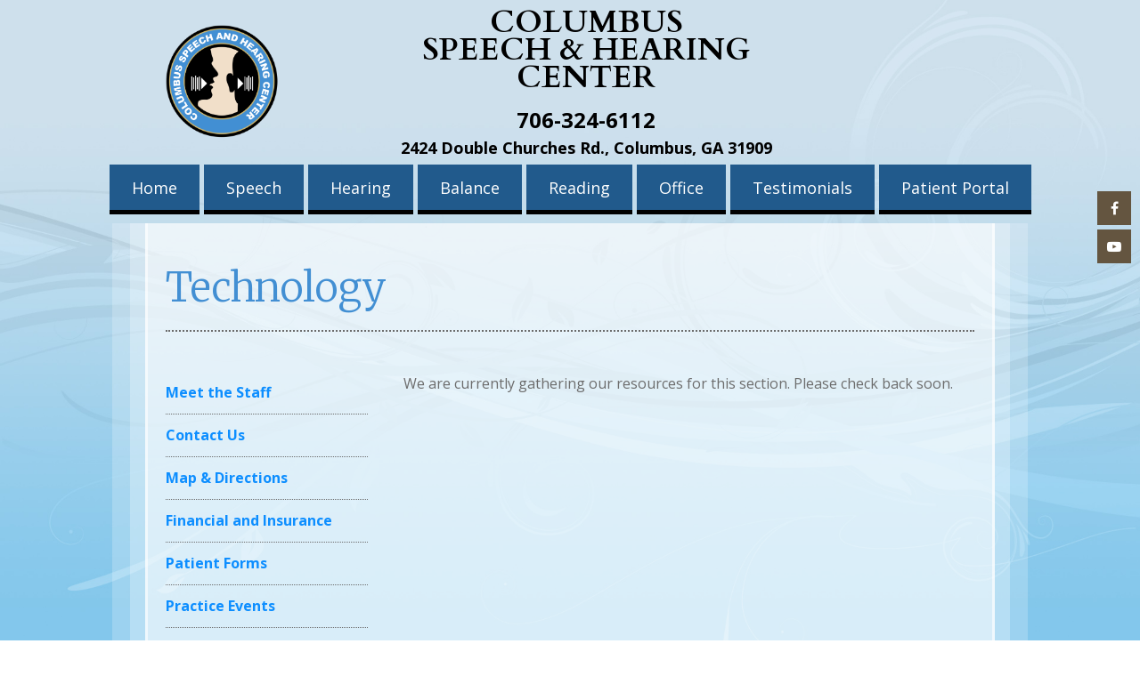

--- FILE ---
content_type: text/html; charset=utf-8
request_url: https://www.columbusspeechandhearingcenter.com/office/technology
body_size: 4907
content:
<!DOCTYPE HTML> <html id="ctl00_html" xmlns="http://www.w3.org/1999/xhtml" lang="en" xml:lang="en-US"> <head><meta name="twitter:card" content="summary"><meta name="twitter:description" content="We are currently gathering our resources for this section. Please check back soon"><meta name="twitter:image" content=""><meta name="twitter:site" content="www.columbusspeechandhearingcenter.com"><meta name="twitter:title" content="Technology | Columbus Speech & Hearing Center | Columbus Georgia"><meta property="og:image" content=""><meta property="og:title" content="Technology | Columbus Speech & Hearing Center | Columbus Georgia"><meta property="og:description" content="We are currently gathering our resources for this section. Please check back soon"> <meta charset="utf-8"> <meta name="viewport" content="width=device-width, initial-scale=1"> <link rel="shortcut icon" href="https://www.columbusspeechandhearingcenter.com/favicon.ico"> <title>Technology | Columbus Speech & Hearing Center | Columbus Georgia</title> <meta name="ROBOTS" content="NOARCHIVE"> <meta name="description" content="We are currently gathering our resources for this section. Please check back soon"> <link href="https://fonts.googleapis.com/css?family=Open+Sans:300,400,700,800,400italic,600,600italic,700italic" rel="stylesheet"> <link href="https://fonts.googleapis.com/css?family=Merriweather:300,300i,400,400i,700,700i,900,900i" rel="stylesheet"> <link href="https://fonts.googleapis.com/css?family=Cardo:400,700" rel="stylesheet"> <link href="https://www.columbusspeechandhearingcenter.com/dynamic/css/inner.aspx?version=12082025212135" type="text/css" rel="stylesheet"> <input value="#box" id="noeditor" name="noeditor" type="hidden"> <link rel='canonical' href='https://www.columbusspeechandhearingcenter.com/office/technology'><meta name="generator" content="Milestone CMS 6.0"><script>if (top.location.host != self.location.host) {
  top.location = self.location;
}
</script>
<script>(window.BOOMR_mq=window.BOOMR_mq||[]).push(["addVar",{"rua.upush":"false","rua.cpush":"false","rua.upre":"false","rua.cpre":"false","rua.uprl":"false","rua.cprl":"false","rua.cprf":"false","rua.trans":"","rua.cook":"false","rua.ims":"false","rua.ufprl":"false","rua.cfprl":"false","rua.isuxp":"false","rua.texp":"norulematch","rua.ceh":"false","rua.ueh":"false","rua.ieh.st":"0"}]);</script>
                              <script>!function(e){var n="https://s.go-mpulse.net/boomerang/";if("False"=="True")e.BOOMR_config=e.BOOMR_config||{},e.BOOMR_config.PageParams=e.BOOMR_config.PageParams||{},e.BOOMR_config.PageParams.pci=!0,n="https://s2.go-mpulse.net/boomerang/";if(window.BOOMR_API_key="NLPUE-H3W2U-282NW-ECBFK-TARB8",function(){function e(){if(!o){var e=document.createElement("script");e.id="boomr-scr-as",e.src=window.BOOMR.url,e.async=!0,i.parentNode.appendChild(e),o=!0}}function t(e){o=!0;var n,t,a,r,d=document,O=window;if(window.BOOMR.snippetMethod=e?"if":"i",t=function(e,n){var t=d.createElement("script");t.id=n||"boomr-if-as",t.src=window.BOOMR.url,BOOMR_lstart=(new Date).getTime(),e=e||d.body,e.appendChild(t)},!window.addEventListener&&window.attachEvent&&navigator.userAgent.match(/MSIE [67]\./))return window.BOOMR.snippetMethod="s",void t(i.parentNode,"boomr-async");a=document.createElement("IFRAME"),a.src="about:blank",a.title="",a.role="presentation",a.loading="eager",r=(a.frameElement||a).style,r.width=0,r.height=0,r.border=0,r.display="none",i.parentNode.appendChild(a);try{O=a.contentWindow,d=O.document.open()}catch(_){n=document.domain,a.src="javascript:var d=document.open();d.domain='"+n+"';void(0);",O=a.contentWindow,d=O.document.open()}if(n)d._boomrl=function(){this.domain=n,t()},d.write("<bo"+"dy onload='document._boomrl();'>");else if(O._boomrl=function(){t()},O.addEventListener)O.addEventListener("load",O._boomrl,!1);else if(O.attachEvent)O.attachEvent("onload",O._boomrl);d.close()}function a(e){window.BOOMR_onload=e&&e.timeStamp||(new Date).getTime()}if(!window.BOOMR||!window.BOOMR.version&&!window.BOOMR.snippetExecuted){window.BOOMR=window.BOOMR||{},window.BOOMR.snippetStart=(new Date).getTime(),window.BOOMR.snippetExecuted=!0,window.BOOMR.snippetVersion=12,window.BOOMR.url=n+"NLPUE-H3W2U-282NW-ECBFK-TARB8";var i=document.currentScript||document.getElementsByTagName("script")[0],o=!1,r=document.createElement("link");if(r.relList&&"function"==typeof r.relList.supports&&r.relList.supports("preload")&&"as"in r)window.BOOMR.snippetMethod="p",r.href=window.BOOMR.url,r.rel="preload",r.as="script",r.addEventListener("load",e),r.addEventListener("error",function(){t(!0)}),setTimeout(function(){if(!o)t(!0)},3e3),BOOMR_lstart=(new Date).getTime(),i.parentNode.appendChild(r);else t(!1);if(window.addEventListener)window.addEventListener("load",a,!1);else if(window.attachEvent)window.attachEvent("onload",a)}}(),"".length>0)if(e&&"performance"in e&&e.performance&&"function"==typeof e.performance.setResourceTimingBufferSize)e.performance.setResourceTimingBufferSize();!function(){if(BOOMR=e.BOOMR||{},BOOMR.plugins=BOOMR.plugins||{},!BOOMR.plugins.AK){var n=""=="true"?1:0,t="",a="clnk5sax2w5mq2lsh47q-f-b2e0a63cc-clientnsv4-s.akamaihd.net",i="false"=="true"?2:1,o={"ak.v":"39","ak.cp":"1795831","ak.ai":parseInt("1104417",10),"ak.ol":"0","ak.cr":8,"ak.ipv":4,"ak.proto":"h2","ak.rid":"20c556c2","ak.r":51095,"ak.a2":n,"ak.m":"dsca","ak.n":"essl","ak.bpcip":"18.218.174.0","ak.cport":40910,"ak.gh":"23.215.214.231","ak.quicv":"","ak.tlsv":"tls1.3","ak.0rtt":"","ak.0rtt.ed":"","ak.csrc":"-","ak.acc":"","ak.t":"1769094975","ak.ak":"hOBiQwZUYzCg5VSAfCLimQ==jAiNouBudziylDm/C4LMOj+fmT7j1tLlB7ic7+gk7UhtB2Mk+vIOVvrMSW3YnWrk6lV/msphWAvRJLQLxIUZvN1yv+PUozttW4beqe0WiEUAsM9yjjAJIVYtDRwm34q/Il3SjAbatFAgduXjLGoqfFTupB2NIiSdZQkqEVWroZGNkMDFWGNPErCOtP2J5HeYarQS5CCJHFPQlsN/rNnhNf8dLHVEANQ6LlrFH2E49OpvctlB0dsjPa7ithLxoEDfmj9Owv/0bMPX9wQJUcAauoOfIhP2ZCuGhL1J0hnNQYYM7e2xQuFK0/J+Fz/AjPaUu8sRQQcfOEqsV8I6Efzo5Qlpr2IB2Gwiwia/YtcNNG1NxKn3281p7wfKjZD/zyM6gUjBm7kn3vPZpZ0HUISfljhG/TTHcie7OtgDNqFISaE=","ak.pv":"27","ak.dpoabenc":"","ak.tf":i};if(""!==t)o["ak.ruds"]=t;var r={i:!1,av:function(n){var t="http.initiator";if(n&&(!n[t]||"spa_hard"===n[t]))o["ak.feo"]=void 0!==e.aFeoApplied?1:0,BOOMR.addVar(o)},rv:function(){var e=["ak.bpcip","ak.cport","ak.cr","ak.csrc","ak.gh","ak.ipv","ak.m","ak.n","ak.ol","ak.proto","ak.quicv","ak.tlsv","ak.0rtt","ak.0rtt.ed","ak.r","ak.acc","ak.t","ak.tf"];BOOMR.removeVar(e)}};BOOMR.plugins.AK={akVars:o,akDNSPreFetchDomain:a,init:function(){if(!r.i){var e=BOOMR.subscribe;e("before_beacon",r.av,null,null),e("onbeacon",r.rv,null,null),r.i=!0}return this},is_complete:function(){return!0}}}}()}(window);</script></head> <body id="ctl00_PageBody" class="" style="margin: 0px"> <div> <input value="#box" id="noeditor" name="noeditor" type="hidden"> <div id="template" class="t01 h_left go"> <a href="#mMenuCMS" class="mobileMenu"><em class="fa fa-bars"></em><span>Menu</span></a> <nav class="socialNav"> <ul class="clearfix"><li><a target='_blank' title='Facebook' href='https://www.facebook.com/Columbus-Speech-and-Hearing-Center-Columbus-Georgia-260686959213/' class='fa fa fa-facebook' rel="nofollow"><span class='offScreen'>Facebook</span></a></li><li><a target='_blank' title='Youtube' href='https://www.youtube.com/channel/UC6Hl-ZJGiIChXAf2iB1sMew' class='fa fa fa-youtube-play' rel="nofollow"><span class='offScreen'>Youtube</span></a></li> </ul> </nav> <header id="header"> <div class="container clearfix"> <div id="logo" class="dynamiccomponenteditenable" data-id='328200' data-editbuttontext='' data-editable='True'> <a href="https://www.columbusspeechandhearingcenter.com/"> <img src="https://www.columbusspeechandhearingcenter.com/resourcefiles/other/logo12521.png" alt="Columbus Speech &amp; Hearing Center" title="Columbus Speech &amp; Hearing Center"> </a> </div> <div id="headerRight"> <div class="dynamiccomponenteditenable" data-id='344221' data-editbuttontext='' data-editable='True'><span class="practiceName">COLUMBUS</span><span class="practiceName">SPEECH &amp; HEARING</span><span class="practiceName">CENTER</span></div> <nav id="utilityNav" class="clearfix"> <ul class="PublishedLinkMenu"> <li class="dynamiccomponenteditenable" data-id='328289' data-editbuttontext='' data-editable='True'> <a href="tel:706-324-6112" target="_self" class="admin_menu external utilPhone" rel="nofollow"> 706-324-6112</a> </li> <li class="dynamiccomponenteditenable" data-id='344228' data-editbuttontext='' data-editable='True'> <a href="https://www.columbusspeechandhearingcenter.com/office/contact-us#map" class="admin_menu external utilAddress"> 2424 Double Churches Rd., Columbus, GA 31909</a> </li> </ul> </nav> </div> </div> </header> <div id="theme" class="subpage"> <nav id="primaryNav"> <div class="container clearfix"> <div class="essentialMenu"> <div tabindex="0" id="ctl00_ContentPlaceHolder1_ctl01_radmenu" class="RadMenu RadMenu_ wrapword telerik_main_menu NoIcon"> <ul class="rmRootGroup rmHorizontal"> <li class="rmItem dynamiccomponenteditenable" data-id='328231' data-editbuttontext='' data-editable='True'> <a class="nav rmLink rmRootLink" href="https://www.columbusspeechandhearingcenter.com/"><span class="rmText">Home</span></a> </li> <li class="rmItem dynamiccomponenteditenable" data-id='328975' data-editbuttontext='' data-editable='True'> <a class="nav rmLink rmRootLink" href="https://www.columbusspeechandhearingcenter.com/speech"><span class="rmText">Speech</span></a> <ul class="rmVertical rmGroup rmLevel1"> <li class="rmItem rmFirst dynamiccomponenteditenable" data-id='328980' data-editbuttontext='' data-editable='True'> <a class="rmLink nav" href="https://www.columbusspeechandhearingcenter.com/speech/language"><span class="rmText">Language</span></a> </li> <li class="rmItem rmFirst dynamiccomponenteditenable" data-id='328981' data-editbuttontext='' data-editable='True'> <a class="rmLink nav" href="https://www.columbusspeechandhearingcenter.com/speech/articulation"><span class="rmText">Articulation</span></a> </li> <li class="rmItem rmFirst dynamiccomponenteditenable" data-id='328982' data-editbuttontext='' data-editable='True'> <a class="rmLink nav" href="https://www.columbusspeechandhearingcenter.com/speech/voice"><span class="rmText">Voice</span></a> </li> <li class="rmItem rmFirst dynamiccomponenteditenable" data-id='328983' data-editbuttontext='' data-editable='True'> <a class="rmLink nav" href="https://www.columbusspeechandhearingcenter.com/speech/testing"><span class="rmText">Testing</span></a> </li> <li class="rmItem rmFirst dynamiccomponenteditenable" data-id='328984' data-editbuttontext='' data-editable='True'> <a class="rmLink nav" href="https://www.columbusspeechandhearingcenter.com/speech/dysphagia"><span class="rmText">Dysphagia</span></a> </li> <li class="rmItem rmFirst dynamiccomponenteditenable" data-id='328985' data-editbuttontext='' data-editable='True'> <a class="rmLink nav" href="https://www.columbusspeechandhearingcenter.com/speech/memory-loss"><span class="rmText">Memory Loss</span></a> </li> <li class="rmItem rmFirst dynamiccomponenteditenable" data-id='328986' data-editbuttontext='' data-editable='True'> <a class="rmLink nav" href="https://www.columbusspeechandhearingcenter.com/speech/appointment-request"><span class="rmText">Appointment Request</span></a> </li> </ul> </li> <li class="rmItem dynamiccomponenteditenable" data-id='328976' data-editbuttontext='' data-editable='True'> <a class="nav rmLink rmRootLink" href="https://www.columbusspeechandhearingcenter.com/hearing"><span class="rmText">Hearing</span></a> <ul class="rmVertical rmGroup rmLevel1"> <li class="rmItem rmFirst dynamiccomponenteditenable" data-id='328987' data-editbuttontext='' data-editable='True'> <a class="rmLink nav" href="https://www.columbusspeechandhearingcenter.com/hearing/evaluation"><span class="rmText">Evaluation</span></a> </li> <li class="rmItem rmFirst dynamiccomponenteditenable" data-id='328988' data-editbuttontext='' data-editable='True'> <a class="rmLink nav" href="https://www.columbusspeechandhearingcenter.com/hearing/hearing-aids"><span class="rmText">Hearing Aids</span></a> </li> <li class="rmItem rmFirst dynamiccomponenteditenable" data-id='328989' data-editbuttontext='' data-editable='True'> <a class="rmLink nav" href="https://www.columbusspeechandhearingcenter.com/hearing/faq"><span class="rmText">FAQ</span></a> </li> <li class="rmItem rmFirst dynamiccomponenteditenable" data-id='328990' data-editbuttontext='' data-editable='True'> <a class="rmLink nav" href="https://www.columbusspeechandhearingcenter.com/hearing/appointment-request"><span class="rmText">Appointment Request</span></a> </li> </ul> </li> <li class="rmItem dynamiccomponenteditenable" data-id='328977' data-editbuttontext='' data-editable='True'> <a class="nav rmLink rmRootLink" href="https://www.columbusspeechandhearingcenter.com/balance"><span class="rmText">Balance</span></a> <ul class="rmVertical rmGroup rmLevel1"> <li class="rmItem rmFirst dynamiccomponenteditenable" data-id='328994' data-editbuttontext='' data-editable='True'> <a class="rmLink nav" href="https://www.columbusspeechandhearingcenter.com/balance/testing"><span class="rmText">Testing</span></a> </li> <li class="rmItem rmFirst dynamiccomponenteditenable" data-id='328995' data-editbuttontext='' data-editable='True'> <a class="rmLink nav" href="https://www.columbusspeechandhearingcenter.com/balance/treatment"><span class="rmText">Treatment</span></a> </li> <li class="rmItem rmFirst dynamiccomponenteditenable" data-id='328996' data-editbuttontext='' data-editable='True'> <a class="rmLink nav" href="https://www.columbusspeechandhearingcenter.com/balance/faq"><span class="rmText">FAQ</span></a> </li> <li class="rmItem rmFirst dynamiccomponenteditenable" data-id='328997' data-editbuttontext='' data-editable='True'> <a class="rmLink nav" href="https://www.columbusspeechandhearingcenter.com/balance/appointment-request"><span class="rmText">Appointment Request</span></a> </li> </ul> </li> <li class="rmItem dynamiccomponenteditenable" data-id='328978' data-editbuttontext='' data-editable='True'> <a class="nav rmLink rmRootLink" href="https://www.columbusspeechandhearingcenter.com/reading"><span class="rmText">Reading</span></a> <ul class="rmVertical rmGroup rmLevel1"> <li class="rmItem rmFirst dynamiccomponenteditenable" data-id='329000' data-editbuttontext='' data-editable='True'> <a class="rmLink nav" href="https://www.columbusspeechandhearingcenter.com/reading/testing"><span class="rmText">Testing</span></a> </li> <li class="rmItem rmFirst dynamiccomponenteditenable" data-id='329001' data-editbuttontext='' data-editable='True'> <a class="rmLink nav" href="https://www.columbusspeechandhearingcenter.com/reading/treatment"><span class="rmText">Treatment</span></a> </li> <li class="rmItem rmFirst dynamiccomponenteditenable" data-id='329002' data-editbuttontext='' data-editable='True'> <a class="rmLink nav" href="https://www.columbusspeechandhearingcenter.com/reading/faq"><span class="rmText">FAQ</span></a> </li> <li class="rmItem rmFirst dynamiccomponenteditenable" data-id='329003' data-editbuttontext='' data-editable='True'> <a class="rmLink nav" href="https://www.columbusspeechandhearingcenter.com/reading/appointment-request"><span class="rmText">Appointment Request</span></a> </li> <li class="rmItem rmFirst dynamiccomponenteditenable" data-id='329004' data-editbuttontext='' data-editable='True'> <a class="rmLink nav" href="https://www.columbusspeechandhearingcenter.com/reading/summer-camp"><span class="rmText">Summer Camp</span></a> </li> </ul> </li> <li class="rmItem dynamiccomponenteditenable" data-id='344264' data-editbuttontext='' data-editable='True'> <a class="nav rmLink rmRootLink" href="https://www.columbusspeechandhearingcenter.com/office"><span class="rmText">Office</span></a> <ul class="rmVertical rmGroup rmLevel1"> <li class="rmItem rmFirst dynamiccomponenteditenable" data-id='344265' data-editbuttontext='' data-editable='True'> <a class="rmLink nav" href="https://www.columbusspeechandhearingcenter.com/office/meet-the-staff"><span class="rmText">Meet the Staff</span></a> </li> <li class="rmItem rmFirst dynamiccomponenteditenable" data-id='344266' data-editbuttontext='' data-editable='True'> <a class="rmLink nav" href="https://www.columbusspeechandhearingcenter.com/office/contact-us"><span class="rmText">Contact Us</span></a> </li> <li class="rmItem rmFirst dynamiccomponenteditenable" data-id='344267' data-editbuttontext='' data-editable='True'> <a class="rmLink nav" href="https://www.columbusspeechandhearingcenter.com/office/map-directions"><span class="rmText">Map &amp; Directions</span></a> </li> <li class="rmItem rmFirst dynamiccomponenteditenable" data-id='344268' data-editbuttontext='' data-editable='True'> <a class="rmLink nav" href="https://www.columbusspeechandhearingcenter.com/office/financial-and-insurance"><span class="rmText">Financial and Insurance</span></a> </li> <li class="rmItem rmFirst dynamiccomponenteditenable" data-id='344269' data-editbuttontext='' data-editable='True'> <a class="rmLink nav" href="https://www.columbusspeechandhearingcenter.com/office/patient-forms"><span class="rmText">Patient Forms</span></a> </li> <li class="rmItem rmFirst dynamiccomponenteditenable" data-id='344270' data-editbuttontext='' data-editable='True'> <a class="rmLink nav" href="https://www.columbusspeechandhearingcenter.com/office/practice-events"><span class="rmText">Practice Events</span></a> </li> <li class="rmItem rmFirst dynamiccomponenteditenable" data-id='344271' data-editbuttontext='' data-editable='True'> <a class="rmLink nav" href="https://www.columbusspeechandhearingcenter.com/office/careers"><span class="rmText">Careers</span></a> </li> <li class="rmItem rmFirst dynamiccomponenteditenable" data-id='344272' data-editbuttontext='' data-editable='True'> <a class="rmLink nav" href="https://www.columbusspeechandhearingcenter.com/office/technology"><span class="rmText">Technology</span></a> </li> <li class="rmItem rmFirst dynamiccomponenteditenable" data-id='344273' data-editbuttontext='' data-editable='True'> <a class="rmLink nav" href="https://www.columbusspeechandhearingcenter.com/office/links"><span class="rmText">Links</span></a> </li> </ul> </li> <li class="rmItem dynamiccomponenteditenable" data-id='344274' data-editbuttontext='' data-editable='True'> <a class="nav rmLink rmRootLink" href="https://www.columbusspeechandhearingcenter.com/testimonials"><span class="rmText">Testimonials</span></a> </li> <li class="rmItem dynamiccomponenteditenable" data-id='1025638' data-editbuttontext='' data-editable='True'> <a class="nav rmLink rmRootLink" href="https://colspeech.raintreeinc.com/dat/PatientDashboard"><span class="rmText">Patient Portal</span></a> </li> </ul> </div> </div> </div> </nav> <nav id="mMenuCMS" class="mm-menu cms-responsive-menu"> <ul> <li class="submenulist dynamiccomponenteditenable" data-id='328231' data-editbuttontext='' data-editable='True'> <a class="nav" href="https://www.columbusspeechandhearingcenter.com/"><span class="rmText">Home</span></a> </li> <li class="submenulist dynamiccomponenteditenable" data-id='328975' data-editbuttontext='' data-editable='True'> <a class="nav" href="https://www.columbusspeechandhearingcenter.com/speech"><span class="rmText">Speech</span></a> <ul> <li class="submenulist dynamiccomponenteditenable" data-id='328980' data-editbuttontext='' data-editable='True'> <a class=" nav" href="https://www.columbusspeechandhearingcenter.com/speech/language"><span class="rmText">Language</span></a> </li> <li class="submenulist dynamiccomponenteditenable" data-id='328981' data-editbuttontext='' data-editable='True'> <a class=" nav" href="https://www.columbusspeechandhearingcenter.com/speech/articulation"><span class="rmText">Articulation</span></a> </li> <li class="submenulist dynamiccomponenteditenable" data-id='328982' data-editbuttontext='' data-editable='True'> <a class=" nav" href="https://www.columbusspeechandhearingcenter.com/speech/voice"><span class="rmText">Voice</span></a> </li> <li class="submenulist dynamiccomponenteditenable" data-id='328983' data-editbuttontext='' data-editable='True'> <a class=" nav" href="https://www.columbusspeechandhearingcenter.com/speech/testing"><span class="rmText">Testing</span></a> </li> <li class="submenulist dynamiccomponenteditenable" data-id='328984' data-editbuttontext='' data-editable='True'> <a class=" nav" href="https://www.columbusspeechandhearingcenter.com/speech/dysphagia"><span class="rmText">Dysphagia</span></a> </li> <li class="submenulist dynamiccomponenteditenable" data-id='328985' data-editbuttontext='' data-editable='True'> <a class=" nav" href="https://www.columbusspeechandhearingcenter.com/speech/memory-loss"><span class="rmText">Memory Loss</span></a> </li> <li class="submenulist dynamiccomponenteditenable" data-id='328986' data-editbuttontext='' data-editable='True'> <a class=" nav" href="https://www.columbusspeechandhearingcenter.com/speech/appointment-request"><span class="rmText">Appointment Request</span></a> </li> </ul> </li> <li class="submenulist dynamiccomponenteditenable" data-id='328976' data-editbuttontext='' data-editable='True'> <a class="nav" href="https://www.columbusspeechandhearingcenter.com/hearing"><span class="rmText">Hearing</span></a> <ul> <li class="submenulist dynamiccomponenteditenable" data-id='328987' data-editbuttontext='' data-editable='True'> <a class=" nav" href="https://www.columbusspeechandhearingcenter.com/hearing/evaluation"><span class="rmText">Evaluation</span></a> </li> <li class="submenulist dynamiccomponenteditenable" data-id='328988' data-editbuttontext='' data-editable='True'> <a class=" nav" href="https://www.columbusspeechandhearingcenter.com/hearing/hearing-aids"><span class="rmText">Hearing Aids</span></a> </li> <li class="submenulist dynamiccomponenteditenable" data-id='328989' data-editbuttontext='' data-editable='True'> <a class=" nav" href="https://www.columbusspeechandhearingcenter.com/hearing/faq"><span class="rmText">FAQ</span></a> </li> <li class="submenulist dynamiccomponenteditenable" data-id='328990' data-editbuttontext='' data-editable='True'> <a class=" nav" href="https://www.columbusspeechandhearingcenter.com/hearing/appointment-request"><span class="rmText">Appointment Request</span></a> </li> </ul> </li> <li class="submenulist dynamiccomponenteditenable" data-id='328977' data-editbuttontext='' data-editable='True'> <a class="nav" href="https://www.columbusspeechandhearingcenter.com/balance"><span class="rmText">Balance</span></a> <ul> <li class="submenulist dynamiccomponenteditenable" data-id='328994' data-editbuttontext='' data-editable='True'> <a class=" nav" href="https://www.columbusspeechandhearingcenter.com/balance/testing"><span class="rmText">Testing</span></a> </li> <li class="submenulist dynamiccomponenteditenable" data-id='328995' data-editbuttontext='' data-editable='True'> <a class=" nav" href="https://www.columbusspeechandhearingcenter.com/balance/treatment"><span class="rmText">Treatment</span></a> </li> <li class="submenulist dynamiccomponenteditenable" data-id='328996' data-editbuttontext='' data-editable='True'> <a class=" nav" href="https://www.columbusspeechandhearingcenter.com/balance/faq"><span class="rmText">FAQ</span></a> </li> <li class="submenulist dynamiccomponenteditenable" data-id='328997' data-editbuttontext='' data-editable='True'> <a class=" nav" href="https://www.columbusspeechandhearingcenter.com/balance/appointment-request"><span class="rmText">Appointment Request</span></a> </li> </ul> </li> <li class="submenulist dynamiccomponenteditenable" data-id='328978' data-editbuttontext='' data-editable='True'> <a class="nav" href="https://www.columbusspeechandhearingcenter.com/reading"><span class="rmText">Reading</span></a> <ul> <li class="submenulist dynamiccomponenteditenable" data-id='329000' data-editbuttontext='' data-editable='True'> <a class=" nav" href="https://www.columbusspeechandhearingcenter.com/reading/testing"><span class="rmText">Testing</span></a> </li> <li class="submenulist dynamiccomponenteditenable" data-id='329001' data-editbuttontext='' data-editable='True'> <a class=" nav" href="https://www.columbusspeechandhearingcenter.com/reading/treatment"><span class="rmText">Treatment</span></a> </li> <li class="submenulist dynamiccomponenteditenable" data-id='329002' data-editbuttontext='' data-editable='True'> <a class=" nav" href="https://www.columbusspeechandhearingcenter.com/reading/faq"><span class="rmText">FAQ</span></a> </li> <li class="submenulist dynamiccomponenteditenable" data-id='329003' data-editbuttontext='' data-editable='True'> <a class=" nav" href="https://www.columbusspeechandhearingcenter.com/reading/appointment-request"><span class="rmText">Appointment Request</span></a> </li> <li class="submenulist dynamiccomponenteditenable" data-id='329004' data-editbuttontext='' data-editable='True'> <a class=" nav" href="https://www.columbusspeechandhearingcenter.com/reading/summer-camp"><span class="rmText">Summer Camp</span></a> </li> </ul> </li> <li class="submenulist dynamiccomponenteditenable" data-id='344264' data-editbuttontext='' data-editable='True'> <a class="nav" href="https://www.columbusspeechandhearingcenter.com/office"><span class="rmText">Office</span></a> <ul> <li class="submenulist dynamiccomponenteditenable" data-id='344265' data-editbuttontext='' data-editable='True'> <a class=" nav" href="https://www.columbusspeechandhearingcenter.com/office/meet-the-staff"><span class="rmText">Meet the Staff</span></a> </li> <li class="submenulist dynamiccomponenteditenable" data-id='344266' data-editbuttontext='' data-editable='True'> <a class=" nav" href="https://www.columbusspeechandhearingcenter.com/office/contact-us"><span class="rmText">Contact Us</span></a> </li> <li class="submenulist dynamiccomponenteditenable" data-id='344267' data-editbuttontext='' data-editable='True'> <a class=" nav" href="https://www.columbusspeechandhearingcenter.com/office/map-directions"><span class="rmText">Map &amp; Directions</span></a> </li> <li class="submenulist dynamiccomponenteditenable" data-id='344268' data-editbuttontext='' data-editable='True'> <a class=" nav" href="https://www.columbusspeechandhearingcenter.com/office/financial-and-insurance"><span class="rmText">Financial and Insurance</span></a> </li> <li class="submenulist dynamiccomponenteditenable" data-id='344269' data-editbuttontext='' data-editable='True'> <a class=" nav" href="https://www.columbusspeechandhearingcenter.com/office/patient-forms"><span class="rmText">Patient Forms</span></a> </li> <li class="submenulist dynamiccomponenteditenable" data-id='344270' data-editbuttontext='' data-editable='True'> <a class=" nav" href="https://www.columbusspeechandhearingcenter.com/office/practice-events"><span class="rmText">Practice Events</span></a> </li> <li class="submenulist dynamiccomponenteditenable" data-id='344271' data-editbuttontext='' data-editable='True'> <a class=" nav" href="https://www.columbusspeechandhearingcenter.com/office/careers"><span class="rmText">Careers</span></a> </li> <li class="submenulist dynamiccomponenteditenable" data-id='344272' data-editbuttontext='' data-editable='True'> <a class=" nav" href="https://www.columbusspeechandhearingcenter.com/office/technology"><span class="rmText">Technology</span></a> </li> <li class="submenulist dynamiccomponenteditenable" data-id='344273' data-editbuttontext='' data-editable='True'> <a class=" nav" href="https://www.columbusspeechandhearingcenter.com/office/links"><span class="rmText">Links</span></a> </li> </ul> </li> <li class="submenulist dynamiccomponenteditenable" data-id='344274' data-editbuttontext='' data-editable='True'> <a class="nav" href="https://www.columbusspeechandhearingcenter.com/testimonials"><span class="rmText">Testimonials</span></a> </li> <li class="submenulist dynamiccomponenteditenable" data-id='1025638' data-editbuttontext='' data-editable='True'> <a class="nav" href="https://colspeech.raintreeinc.com/dat/PatientDashboard"><span class="rmText">Patient Portal</span></a> </li> </ul> </nav> <div id="overviewContent"> <div class="container clearfix"> <div id="overview"> <h1 class="PageTitle">Technology </h1> </div> <div id="content"> <div class="colWrap clearfix"> <div class="intLeftCol left"> <nav id="section-navigation"> <div class="ptl_col_1"> <div class="ptl_portlet_vertical"> <div id="ctl00_ContentPlaceHolder1_ctl05_divView"> <div class="skip-nav"> <span class="sr-only"> <a href="#insideNav">Skip Sidebar Navigation</a> </span> </div> <div id="insideNav"> <div class="sitenavl0 navWrp dynamiccomponenteditenable" data-id='350218' data-editbuttontext='' data-editable='True'> <a class="navLink nav" href="https://www.columbusspeechandhearingcenter.com/office/meet-the-staff">Meet the Staff</a> </div> <div class="sitenavl0 navWrp dynamiccomponenteditenable" data-id='350219' data-editbuttontext='' data-editable='True'> <a class="navLink nav" href="https://www.columbusspeechandhearingcenter.com/office/contact-us">Contact Us</a> </div> <div class="sitenavl0 navWrp dynamiccomponenteditenable" data-id='350220' data-editbuttontext='' data-editable='True'> <a class="navLink nav" href="https://www.columbusspeechandhearingcenter.com/office/map-directions">Map &amp; Directions</a> </div> <div class="sitenavl0 navWrp dynamiccomponenteditenable" data-id='350221' data-editbuttontext='' data-editable='True'> <a class="navLink nav" href="https://www.columbusspeechandhearingcenter.com/office/financial-and-insurance">Financial and Insurance</a> </div> <div class="sitenavl0 navWrp dynamiccomponenteditenable" data-id='350222' data-editbuttontext='' data-editable='True'> <a class="navLink nav" href="https://www.columbusspeechandhearingcenter.com/office/patient-forms">Patient Forms</a> </div> <div class="sitenavl0 navWrp dynamiccomponenteditenable" data-id='350223' data-editbuttontext='' data-editable='True'> <a class="navLink nav" href="https://www.columbusspeechandhearingcenter.com/office/practice-events">Practice Events</a> </div> <div class="sitenavl0 navWrp dynamiccomponenteditenable" data-id='350224' data-editbuttontext='' data-editable='True'> <a class="navLink nav" href="https://www.columbusspeechandhearingcenter.com/office/careers">Careers</a> </div> <div class="sitenavl0 navWrp dynamiccomponenteditenable" data-id='350226' data-editbuttontext='' data-editable='True'> <a class="navLink nav" href="https://www.columbusspeechandhearingcenter.com/office/links">Links</a> </div> </div> </div> </div> </div> </nav> </div> <div class="intRightCol right"> <div class="ptl_page"> <div class="ptl_col_1"> <div class="ptl_portlet_vertical"> <div class="ptl_top_portlet" style="display: none"></div> <div class="dynamiccomponenteditenable" id="ctl00_ContentPlaceHolder1_ctl10_divContent" data-id='330893' data-editbuttontext='' data-editable='True'> <p>We are currently gathering our resources for this section. Please check back soon.</p> </div> </div> </div> </div> </div> </div> </div> </div> </div> </div> <footer id="footer"> <div id="footerBot"> <div class="container clearfix"> <p class="companyName"><strong>Columbus Speech & Hearing Center</strong></p> <div> <ul> <li class="footerAddresses"><span class="locationName">Columbus Speech & Hearing Center - </span><span class="streetAddress">2424 Double Churches Rd. Columbus, GA 31909 </span><span class="contactNumbers">Phone: 706-324-6112 </span></li> </ul> </div> <p class="policy"><span id="ctl00_lblCompany" class="label_skin_corporation">2026 © All Rights Reserved | Website Design By: <a href="https://www.televox.com/" target="_blank" class="external" rel="nofollow">Televox</a> | </span><a id="ctl00_lnkGateway" class="admin_menu" href="https://televox.milestoneinternet.com" target="_blank" rel="nofollow">Login</a></p> </div> </div>     </footer> </div> </div> <script>
document.write(unescape("%3Cscript src='https://www.columbusspeechandhearingcenter.com/dynamic/js/inner.aspx?version=12082025212135' type='text/javascript'%3E%3C/script%3E"));</script> <input type='hidden' id='hdnparentpageid' value='115747'><input type='hidden' id='hdnpageid' value='301143'><input type='hidden' id='hdntemplatename' value='Inner.aspx'><input type='hidden' id='hdnpagealias' value='office/technology'><input type='hidden' id='hdnclientaccess' value='0'><input type='hidden' id='hdndevicetype' value='desktop'><input type='hidden' id='hdntabletdetection' value='2'><input type='hidden' id='hdnmobiledetection' value='2'><input type='hidden' id='hdnismobile' value='0'><input type='hidden' id='hdnclientmoderation' value=''><input type='hidden' id='hdnVersionControlPlugin' value='0'><input type='hidden' id='hdndifferenttabletcontent' value='0'><input type='hidden' id='hdndifferentmobilecontent' value='0'><input type='hidden' id='hdnusertypeid' value=''><input type='hidden' id='hdnmilestoneSiteID' value='14687'><input type='hidden' id='Pod-ID' value='17'><input type='hidden' id='hdnlanguagepages' value='{"languagepages":[{"en": "https://www.columbusspeechandhearingcenter.com/office/technology"}]}'><input type='hidden' id='hdnCFDeviceType' value='desktop'><input type='hidden' id='hdnIsClientAdmin' value='false'><input type='hidden' id='hdnIsEnableWorkFlowModeration' value='False'><input type='hidden' id='hdnMainRequestURL' value='https://www.columbusspeechandhearingcenter.com/office/technology'><input type='hidden' id='hdnIsDamEnabled' value='False'><input type='hidden' id='hdnIsCopyPageEnabled' value='False'><input type='hidden' id='hdncacheFileName' value='key8CBB2BE3061AF25369E1ECF9544B5C4AB477A2CA3BF395355EF8AFBE02DFD2DC#2026-01-24T00--42--36'><input type='hidden' id='hdnmemberemail' value=''><input type='hidden' id='hdnmembername' value=''><input type='hidden' id='hdnexternalpage' value='0'><input type='hidden' id='hdnpagestatus' value='1'><input type='hidden' id='hdnportalhotelid' value=''><input type='hidden' id='hdnportaldestinationid' value=''><input type='hidden' id='hdnmilestoneSiteURL' value='https://www.columbusspeechandhearingcenter.com/'><input id="hddevicetype" value="desktop" type="hidden"></body> </html>

--- FILE ---
content_type: text/css; charset=utf-8
request_url: https://www.columbusspeechandhearingcenter.com/dynamic/css/inner.aspx?version=12082025212135
body_size: 48272
content:

 /* 
-------cacheFileName----------
 keyE533D7462CAECC810961BEF8D2179E7B349889C8B021BBF7D954D1115CFFD217#2025-12-23T18--45--15 */ 

html.mm-opened .mm-page, html.mm-opened #mm-blocker, html.mm-opened .mm-fixed-top, html.mm-opened .mm-fixed-bottom, html.mm-opened .mm-menu.mm-horizontal > .mm-panel {
  -webkit-transition: none 0.4s ease;
  -moz-transition: none 0.4s ease;
  -ms-transition: none 0.4s ease;
  -o-transition: none 0.4s ease;
  transition: none 0.4s ease;
  -webkit-transition-property: top, right, bottom, left, border;
  -moz-transition-property: top, right, bottom, left, border;
  -ms-transition-property: top, right, bottom, left, border;
  -o-transition-property: top, right, bottom, left, border;
  transition-property: top, right, bottom, left, border;
}
html.mm-opened .mm-page, html.mm-opened #mm-blocker {
  left: 0%;
  top: 0;
  margin: 0;
  border: 0px solid rgba(0, 0, 0, 0);
}
html.mm-opened.mm-opening .mm-page, html.mm-opened.mm-opening #mm-blocker {
  border: 0px solid rgba(100, 100, 100, 0);
}
.mm-menu .mm-hidden {
  display: none;
}
.mm-fixed-top, .mm-fixed-bottom {
  position: fixed;
  left: 0;
}
.mm-fixed-top {
  top: 0;
}
.mm-fixed-bottom {
  bottom: 0;
}
html.mm-opened .mm-page, .mm-menu > .mm-panel {
  -webkit-box-sizing: border-box;
  -moz-box-sizing: border-box;
  -ms-box-sizing: border-box;
  -o-box-sizing: border-box;
  box-sizing: border-box;
}
html.mm-opened, html.mm-opened body {
  width: 100%;
  height: 100%;
  overflow: hidden;
  position: relative;
}
html.mm-opened .mm-page {
  height: 100%;
  overflow: hidden;
  position: absolute;
}
html.mm-background .mm-page {
  background: inherit;
}
#mm-blocker {
  background: #fff;
  opacity: 0;
  display: none;
  width: 100%;
  height: 100%;
  position: absolute;
  z-index: 9999;
}
html.mm-opened #mm-blocker, html.mm-blocking #mm-blocker {
  display: block;
}
.mm-menu.mm-current {
  display: block;
}
.mm-menu {
  background: inherit;
  display: none;
  overflow: hidden;
  height: 100%;
  padding: 0;
  position: absolute;
  left: 0;
  top: 0;
  z-index: 0;
}
.mm-menu > .mm-panel {
  background: inherit;
  -webkit-overflow-scrolling: touch;
  overflow: scroll;
  overflow-x: hidden;
  overflow-y: auto;
  width: 100%;
  height: 100%;
  padding: 20px;
  position: absolute;
  top: 0;
  left: 100%;
  z-index: 0;
}
.mm-menu > .mm-panel.mm-opened {
  left: 0%;
}
.mm-menu > .mm-panel.mm-subopened {
  left: -40%;
}
.mm-menu > .mm-panel.mm-highest {
  z-index: 1;
}
.mm-menu > .mm-panel.mm-hidden {
  display: block;
  visibility: hidden;
}
.mm-menu .mm-list {
  padding: 20px 0;
}
.mm-menu > .mm-list {
  padding: 20px 0 40px 0;
}
.mm-panel > .mm-list {
  margin-left: -20px;
  margin-right: -20px;
}
.mm-panel > .mm-list:first-child {
  padding-top: 0;
}
.mm-list, .mm-list > li {
  list-style: none;
  display: block;
  padding: 0;
  margin: 0;
}
.mm-list {
  font: inherit;
  font-size: 14px;
}
.mm-list a, .mm-list a:hover {
  text-decoration: none;
}
.mm-list > li {
  position: relative;
}
.mm-list > li > a, .mm-list > li > span {
  text-overflow: ellipsis;
  white-space: nowrap;
  overflow: hidden;
  color: #fff;
  /*text-shadow: 0 0 0 rgba(255, 255, 255, 0.6);*/
  line-height: 20px;
  display: block;
  padding: 10px 10px 10px 20px;
  margin: 0;
}
.mm-list > li:not(.mm-subtitle):not(.mm-label):not(.mm-noresults)::after {
  content: '';
  border-bottom-width: 1px;
  border-bottom-style: solid;
  display: block;
  width: 100%;
  position: absolute;
  bottom: 0;
  left: 0;
}
.mm-list > li:not(.mm-subtitle):not(.mm-label):not(.mm-noresults):after {
  width: auto;
  margin-left: 20px;
  position: relative;
  left: auto;
}
.mm-list a.mm-subopen {
  width: 40px;
  height: 100%;
  padding: 0;
  position: absolute;
  right: 0;
  top: 0;
  z-index: 2;
}
.mm-list a.mm-subopen::before {
  content: '';
  border-left-width: 1px;
  border-left-style: solid;
  display: block;
  height: 100%;
  position: absolute;
  left: 0;
  top: 0;
}
.mm-list a.mm-subopen.mm-fullsubopen {
  width: 100%;
}
.mm-list a.mm-subopen.mm-fullsubopen:before {
  border-left: none;
}
.mm-list a.mm-subopen + a, .mm-list a.mm-subopen + span {
  padding-right: 5px;
  margin-right: 40px;
}
.mm-list > li.mm-selected > a.mm-subopen {
  background: transparent;
}
.mm-list > li.mm-selected > a.mm-fullsubopen + a, .mm-list > li.mm-selected > a.mm-fullsubopen + span {
  padding-right: 45px;
  margin-right: 0;
}
.mm-list a.mm-subclose {
  text-indent: 20px;
  padding-top: 30px;
  margin-top: -20px;
}
.mm-list > li.mm-label {
  text-overflow: ellipsis;
  white-space: nowrap;
  overflow: hidden;
  font-size: 10px;
  text-transform: uppercase;
  text-indent: 20px;
  line-height: 25px;
  padding-right: 5px;
}
.mm-list > li.mm-spacer {
  padding-top: 40px;
}
.mm-list > li.mm-spacer.mm-label {
  padding-top: 25px;
}
.mm-list a.mm-subopen:after, .mm-list a.mm-subclose:before {
  content: '';
  border: 2px solid transparent;
  display: block;
  width: 7px;
  height: 7px;
  margin-bottom: -5px;
  position: absolute;
  bottom: 50%;
  -webkit-transform: rotate(-45deg);
  -moz-transform: rotate(-45deg);
  -ms-transform: rotate(-45deg);
  -o-transform: rotate(-45deg);
  transform: rotate(-45deg);
}
.mm-list a.mm-subopen:after {
  border-top: none;
  border-left: none;
  right: 18px;
}
.mm-list a.mm-subclose:before {
  border-right: none;
  border-bottom: none;
  margin-bottom: -15px;
  left: 22px;
}
.mm-menu.mm-vertical .mm-list .mm-panel {
  display: none;
  padding: 10px 0 10px 10px;
}
.mm-menu.mm-vertical .mm-list .mm-panel li:last-child:after {
  border-color: transparent;
}
.mm-menu.mm-vertical .mm-list li.mm-opened > .mm-panel {
  display: block;
}
.mm-menu.mm-vertical .mm-list > li.mm-opened > a.mm-subopen {
  height: 40px;
}
.mm-menu.mm-vertical .mm-list > li.mm-opened > a.mm-subopen:after {
  -webkit-transform: rotate(45deg);
  -moz-transform: rotate(45deg);
  -ms-transform: rotate(45deg);
  -o-transform: rotate(45deg);
  transform: rotate(45deg);
  top: 16px;
  right: 16px;
}
html.mm-opened .mm-page {
  box-shadow: 0 0 20px rgba(0, 0, 0, 0.5);
}
.mm-ismenu {
  background: #333333;
}
.mm-menu {
  color: rgba(255, 255, 255, 0.6);
}
.mm-menu .mm-list > li:after {
  border-color: rgba(0, 0, 0, 0.15);
}
.mm-menu .mm-list > li > a.mm-subclose {
  background: rgba(0, 0, 0, 0.1);
  color: rgba(255, 255, 255, 0.3);
}
.mm-menu .mm-list > li > a.mm-subopen:after, .mm-menu .mm-list > li > a.mm-subclose:before {
  border-color: rgba(255, 255, 255, 0.3);
}
.mm-menu .mm-list > li > a.mm-subopen:before {
  border-color: rgba(0, 0, 0, 0.15);
}
/*.mm-menu .mm-list > li.mm-selected > a:not(.mm-subopen), .mm-menu .mm-list > li.mm-selected > span {
  background: rgba(0, 0, 0, 0.1);
}*/
.mm-menu .mm-list > li.mm-label {
  background: rgba(255, 255, 255, 0.05);
}
.mm-menu.mm-vertical .mm-list li.mm-opened > a.mm-subopen, .mm-menu.mm-vertical .mm-list li.mm-opened > ul {
  background: rgba(255, 255, 255, 0.05);
}
html.mm-opened.mm-opening .mm-page, html.mm-opened.mm-opening #mm-blocker, html.mm-opened.mm-opening .mm-fixed-top, html.mm-opened.mm-opening .mm-fixed-bottom {
  left: 80%;
}
.mm-menu {
  width: 80%;
}
@media all and (max-width: 175px) {
  .mm-menu {
    width: 140px;
  }
  html.mm-opened.mm-opening .mm-page, html.mm-opened.mm-opening #mm-blocker, html.mm-opened.mm-opening .mm-fixed-top, html.mm-opened.mm-opening .mm-fixed-bottom {
    left: 140px;
  }
}
@media all and (min-width: 550px) {
  .mm-menu {
    width: 440px;
  }
  html.mm-opened.mm-opening .mm-page, html.mm-opened.mm-opening #mm-blocker, html.mm-opened.mm-opening .mm-fixed-top, html.mm-opened.mm-opening .mm-fixed-bottom {
    left: 440px;
  }
}
html.mm-nooverflowscrolling.mm-opened {
  height: auto;
  overflow: auto;
  overflow-x: hidden;
  overflow-y: scroll;
}
html.mm-nooverflowscrolling.mm-opened body {
  overflow: auto;
}
html.mm-nooverflowscrolling.mm-opened .mm-page {
  min-height: 1000px;
  position: fixed;
}
html.mm-nooverflowscrolling.mm-opened .mm-menu {
  height: auto;
  min-height: 1000px;
  overflow: auto;
  overflow-x: hidden;
  position: relative;
  left: auto;
  top: auto;
}
html.mm-nooverflowscrolling.mm-opened > .mm-panel {
  position: relative;
  height: auto;
  display: none;
  left: 0;
}
html.mm-nooverflowscrolling.mm-opened > .mm-panel.mm-current {
  display: block;
}
/*
jQuery.mmenu counters addon CSS
*/
em.mm-counter {
  font: inherit;
  font-size: 14px;
  font-style: normal;
  text-indent: 0;
  line-height: 20px;
  display: block;
  margin-top: -10px;
  position: absolute;
  right: 40px;
  top: 50%;
}
em.mm-counter + a.mm-subopen {
  padding-left: 40px;
}
em.mm-counter + a.mm-subopen + a, em.mm-counter + a.mm-subopen + span {
  margin-right: 80px;
}
em.mm-counter + a.mm-fullsubopen {
  padding-left: 0;
}
.mm-vertical em.mm-counter {
  top: 12px;
  margin-top: 0;
}
.mm-nosubresults > em.mm-counter {
  display: none;
}
.mm-menu em.mm-counter {
  color: rgba(255, 255, 255, 0.3);
}
/*
jQuery.mmenu dragOpen addon CSS
*/
html.mm-opened.mm-dragging .mm-menu, html.mm-opened.mm-dragging .mm-page, html.mm-opened.mm-dragging #mm-blocker {
  -webkit-transition-duration: 0s;
  -moz-transition-duration: 0s;
  -ms-transition-duration: 0s;
  -o-transition-duration: 0s;
  transition-duration: 0s;
}
/*
jQuery.mmenu header addon CSS
*/
.mm-header {
  -webkit-box-sizing: border-box;
  -moz-box-sizing: border-box;
  -ms-box-sizing: border-box;
  -o-box-sizing: border-box;
  box-sizing: border-box;
  background: inherit;
  border-bottom: 1px solid transparent;
  text-align: center;
  line-height: 20px;
  width: 100%;
  height: 60px;
  padding: 30px 40px 0 40px;
  position: absolute;
  z-index: 2;
  top: 0;
  left: 0;
}
.mm-header .mm-title {
  text-overflow: ellipsis;
  white-space: nowrap;
  overflow: hidden;
  display: inline-block;
  width: 100%;
  position: relative;
  z-index: 1;
}
.mm-header .mm-prev, .mm-header .mm-next {
  -webkit-box-sizing: border-box;
  -moz-box-sizing: border-box;
  -ms-box-sizing: border-box;
  -o-box-sizing: border-box;
  box-sizing: border-box;
  text-decoration: none;
  display: block;
  width: 40px;
  height: 100%;
  position: absolute;
  bottom: 0;
}
.mm-header .mm-prev:before, .mm-header .mm-next:before {
  content: '';
  border: 2px solid transparent;
  display: block;
  width: 7px;
  height: 7px;
  margin-bottom: -5px;
  position: absolute;
  bottom: 50%;
  -webkit-transform: rotate(-45deg);
  -moz-transform: rotate(-45deg);
  -ms-transform: rotate(-45deg);
  -o-transform: rotate(-45deg);
  transform: rotate(-45deg);
  margin-bottom: -15px;
}
.mm-header .mm-prev {
  left: 0;
}
.mm-header .mm-prev:before {
  border-right: none;
  border-bottom: none;
  left: 22px;
}
.mm-header .mm-next {
  right: 0;
}
.mm-header .mm-next:before {
  border-top: none;
  border-left: none;
  right: 18px;
}
.mm-menu.mm-hassearch .mm-header {
  height: 50px;
  padding-top: 20px;
  top: 50px;
}
.mm-menu.mm-hassearch .mm-header .mm-prev:before, .mm-menu.mm-hassearch .mm-header .mm-mext:before {
  margin-bottom: -10px;
}
.mm-menu.mm-hasheader li.mm-subtitle {
  display: none;
}
.mm-menu.mm-hasheader .mm-panel {
  padding-top: 80px;
}
.mm-menu.mm-hasheader.mm-hassearch > .mm-panel {
  padding-top: 120px;
}
.mm-menu.mm-hasheader.mm-ismenu > .mm-panel {
  padding-top: 60px;
}
.mm-menu.mm-hasheader.mm-ismenu.mm-hassearch > .mm-panel {
  padding-top: 100px;
}
.mm-menu .mm-header {
  border-color: rgba(0, 0, 0, 0.15);
  color: rgba(255, 255, 255, 0.3);
}
.mm-menu .mm-header a:before {
  border-color: rgba(255, 255, 255, 0.3);
}
/*
jQuery.mmenu labels addon CSS
*/
.mm-menu.mm-fixedlabels .mm-list {
  background: inherit;
}
.mm-menu.mm-fixedlabels .mm-list > li.mm-label {
  background: inherit !important;
  opacity: 0.97;
  height: 25px;
  overflow: visible;
  position: relative;
  z-index: 1;
}
.mm-menu.mm-fixedlabels .mm-list > li.mm-label > div {
  background: inherit;
  width: 100%;
  position: absolute;
  left: 0;
}
.mm-menu.mm-fixedlabels .mm-list > li.mm-label > div > div {
  text-overflow: ellipsis;
  white-space: nowrap;
  overflow: hidden;
}
.mm-menu.mm-fixedlabels .mm-list > li.mm-label.mm-spacer > div > div {
  padding-top: 25px;
}
.mm-list > li.mm-label > span {
  text-overflow: ellipsis;
  white-space: nowrap;
  overflow: hidden;
  padding: 0;
}
.mm-list > li.mm-label.mm-opened a.mm-subopen:after {
  -webkit-transform: rotate(45deg);
  -moz-transform: rotate(45deg);
  -ms-transform: rotate(45deg);
  -o-transform: rotate(45deg);
  transform: rotate(45deg);
  right: 17px;
}
.mm-list > li.mm-collapsed {
  display: none;
}
.mm-menu .mm-list li.mm-label > div > div {
  background: rgba(255, 255, 255, 0.05);
}
/*
jQuery.mmenu searchfield addon CSS
*/
.mm-search, .mm-search input {
  -webkit-box-sizing: border-box;
  -moz-box-sizing: border-box;
  -ms-box-sizing: border-box;
  -o-box-sizing: border-box;
  box-sizing: border-box;
}
.mm-search {
  background: inherit;
  width: 100%;
  height: 50px;
  padding: 10px;
  position: relative;
  top: 0;
  z-index: 2;
}
.mm-search input {
  border: none;
  border-radius: 15px;
  font: inherit;
  font-size: 14px;
  line-height: 30px;
  outline: none;
  display: block;
  width: 100%;
  height: 30px;
  margin: 0;
  padding: 0 10px;
}
.mm-menu li.mm-nosubresults > a.mm-subopen {
  display: none;
}
.mm-menu li.mm-nosubresults > a.mm-subopen + a, .mm-menu li.mm-nosubresults > a.mm-subopen + span {
  padding-right: 10px;
}
.mm-menu li.mm-noresults {
  text-align: center;
  font-size: 21px;
  display: none;
  padding-top: 80px;
}
.mm-menu li.mm-noresults:after {
  border: none;
}
.mm-menu.mm-noresults li.mm-noresults {
  display: block;
}
.mm-menu.mm-hassearch > .mm-panel {
  padding-top: 60px;
}
.mm-menu .mm-search input {
  background: rgba(255, 255, 255, 0.3);
  color: rgba(255, 255, 255, 0.6);
}
.mm-menu li.mm-noresults {
  color: rgba(255, 255, 255, 0.3);
}
/*
jQuery.mmenu effects extension CSS
*/
html.mm-slide .mm-menu {
  -webkit-transition: -webkit-transform 0.4s ease;
  -moz-transition: -moz-transform 0.4s ease;
  -o-transition: -o-transform 0.4s ease;
  transition: transform 0.4s ease;
}
html.mm-slide.mm-opened .mm-menu {
  -webkit-transform: translateX(-40%);
  -moz-transform: translateX(-40%);
  -ms-transform: translateX(-40%);
  -o-transform: translateX(-40%);
  transform: translateX(-40%);
}
html.mm-slide.mm-opening .mm-menu {
  -webkit-transform: translateX(0%);
  -moz-transform: translateX(0%);
  -ms-transform: translateX(0%);
  -o-transform: translateX(0%);
  transform: translateX(0%);
}
html.mm-slide.mm-right.mm-opened .mm-menu {
  -webkit-transform: translateX(40%);
  -moz-transform: translateX(40%);
  -ms-transform: translateX(40%);
  -o-transform: translateX(40%);
  transform: translateX(40%);
}
html.mm-slide.mm-right.mm-opening .mm-menu {
  -webkit-transform: translateX(0%);
  -moz-transform: translateX(0%);
  -ms-transform: translateX(0%);
  -o-transform: translateX(0%);
  transform: translateX(0%);
}
html.mm-slide.mm-top.mm-opened .mm-menu {
  -webkit-transform: translateY(-40%);
  -moz-transform: translateY(-40%);
  -ms-transform: translateY(-40%);
  -o-transform: translateY(-40%);
  transform: translateY(-40%);
}
html.mm-slide.mm-top.mm-opening .mm-menu {
  -webkit-transform: translateY(0%);
  -moz-transform: translateY(0%);
  -ms-transform: translateY(0%);
  -o-transform: translateY(0%);
  transform: translateY(0%);
}
html.mm-slide.mm-bottom.mm-opened .mm-menu {
  -webkit-transform: translateY(40%);
  -moz-transform: translateY(40%);
  -ms-transform: translateY(40%);
  -o-transform: translateY(40%);
  transform: translateY(40%);
}
html.mm-slide.mm-bottom.mm-opening .mm-menu {
  -webkit-transform: translateY(0%);
  -moz-transform: translateY(0%);
  -ms-transform: translateY(0%);
  -o-transform: translateY(0%);
  transform: translateY(0%);
}
html.mm-zoom-menu .mm-menu {
  -webkit-transition: -webkit-transform 0.4s ease;
  -moz-transition: -moz-transform 0.4s ease;
  -o-transition: -o-transform 0.4s ease;
  transition: transform 0.4s ease;
}
html.mm-zoom-menu.mm-opened .mm-menu {
  -webkit-transform: scale(0.7, 0.7) translateX(-40%);
  -moz-transform: scale(0.7, 0.7) translateX(-40%);
  -ms-transform: scale(0.7, 0.7) translateX(-40%);
  -o-transform: scale(0.7, 0.7) translateX(-40%);
  transform: scale(0.7, 0.7) translateX(-40%);
  -webkit-transform-origin: left center;
  -moz-transform-origin: left center;
  -ms-transform-origin: left center;
  -o-transform-origin: left center;
  transform-origin: left center;
}
html.mm-zoom-menu.mm-opening .mm-menu {
  -webkit-transform: scale(1, 1) translateX(0%);
  -moz-transform: scale(1, 1) translateX(0%);
  -ms-transform: scale(1, 1) translateX(0%);
  -o-transform: scale(1, 1) translateX(0%);
  transform: scale(1, 1) translateX(0%);
}
html.mm-zoom-menu.mm-right.mm-opened .mm-menu {
  -webkit-transform: scale(0.7, 0.7) translateX(40%);
  -moz-transform: scale(0.7, 0.7) translateX(40%);
  -ms-transform: scale(0.7, 0.7) translateX(40%);
  -o-transform: scale(0.7, 0.7) translateX(40%);
  transform: scale(0.7, 0.7) translateX(40%);
  -webkit-transform-origin: right center;
  -moz-transform-origin: right center;
  -ms-transform-origin: right center;
  -o-transform-origin: right center;
  transform-origin: right center;
}
html.mm-zoom-menu.mm-right.mm-opening .mm-menu {
  -webkit-transform: scale(1, 1) translateX(0%);
  -moz-transform: scale(1, 1) translateX(0%);
  -ms-transform: scale(1, 1) translateX(0%);
  -o-transform: scale(1, 1) translateX(0%);
  transform: scale(1, 1) translateX(0%);
}
html.mm-zoom-menu.mm-top.mm-opened .mm-menu {
  -webkit-transform: scale(0.7, 0.7) translateY(-40%);
  -moz-transform: scale(0.7, 0.7) translateY(-40%);
  -ms-transform: scale(0.7, 0.7) translateY(-40%);
  -o-transform: scale(0.7, 0.7) translateY(-40%);
  transform: scale(0.7, 0.7) translateY(-40%);
  -webkit-transform-origin: center top;
  -moz-transform-origin: center top;
  -ms-transform-origin: center top;
  -o-transform-origin: center top;
  transform-origin: center top;
}
html.mm-zoom-menu.mm-top.mm-opening .mm-menu {
  -webkit-transform: scale(1, 1) translateY(0%);
  -moz-transform: scale(1, 1) translateY(0%);
  -ms-transform: scale(1, 1) translateY(0%);
  -o-transform: scale(1, 1) translateY(0%);
  transform: scale(1, 1) translateY(0%);
}
html.mm-zoom-menu.mm-bottom.mm-opened .mm-menu {
  -webkit-transform: scale(0.7, 0.7) translateY(40%);
  -moz-transform: scale(0.7, 0.7) translateY(40%);
  -ms-transform: scale(0.7, 0.7) translateY(40%);
  -o-transform: scale(0.7, 0.7) translateY(40%);
  transform: scale(0.7, 0.7) translateY(40%);
  -webkit-transform-origin: center bottom;
  -moz-transform-origin: center bottom;
  -ms-transform-origin: center bottom;
  -o-transform-origin: center bottom;
  transform-origin: center bottom;
}
html.mm-zoom-menu.mm-bottom.mm-opening .mm-menu {
  -webkit-transform: scale(1, 1) translateY(0%);
  -moz-transform: scale(1, 1) translateY(0%);
  -ms-transform: scale(1, 1) translateY(0%);
  -o-transform: scale(1, 1) translateY(0%);
  transform: scale(1, 1) translateY(0%);
}
html.mm-zoom-page.mm-opened .mm-page {
  -webkit-transform: scale(1, 1);
  -moz-transform: scale(1, 1);
  -ms-transform: scale(1, 1);
  -o-transform: scale(1, 1);
  transform: scale(1, 1);
  -webkit-transform-origin: left center;
  -moz-transform-origin: left center;
  -ms-transform-origin: left center;
  -o-transform-origin: left center;
  transform-origin: left center;
}
html.mm-zoom-page.mm-opening .mm-page {
  -webkit-transform: scale(1.5, 1.5);
  -moz-transform: scale(1.5, 1.5);
  -ms-transform: scale(1.5, 1.5);
  -o-transform: scale(1.5, 1.5);
  transform: scale(1.5, 1.5);
}
html.mm-zoom-page.mm-right.mm-opened .mm-page {
  -webkit-transform-origin: right center;
  -moz-transform-origin: right center;
  -ms-transform-origin: right center;
  -o-transform-origin: right center;
  transform-origin: right center;
}
html.mm-zoom-page.mm-top.mm-opened .mm-page {
  -webkit-transform-origin: center top;
  -moz-transform-origin: center top;
  -ms-transform-origin: center top;
  -o-transform-origin: center top;
  transform-origin: center top;
}
html.mm-zoom-page.mm-bottom.mm-opened .mm-page {
  -webkit-transform-origin: center bottom;
  -moz-transform-origin: center bottom;
  -ms-transform-origin: center bottom;
  -o-transform-origin: center bottom;
  transform-origin: center bottom;
}
html.mm-zoom-panels .mm-panel {
  -webkit-transform: scale(1.5, 1.5);
  -moz-transform: scale(1.5, 1.5);
  -ms-transform: scale(1.5, 1.5);
  -o-transform: scale(1.5, 1.5);
  transform: scale(1.5, 1.5);
  -webkit-transform-origin: left center;
  -moz-transform-origin: left center;
  -ms-transform-origin: left center;
  -o-transform-origin: left center;
  transform-origin: left center;
}
html.mm-zoom-panels .mm-panel.mm-opened {
  -webkit-transform: scale(1, 1);
  -moz-transform: scale(1, 1);
  -ms-transform: scale(1, 1);
  -o-transform: scale(1, 1);
  transform: scale(1, 1);
}
html.mm-zoom-panels .mm-panel.mm-opened.mm-subopened {
  -webkit-transform: scale(0.7, 0.7);
  -moz-transform: scale(0.7, 0.7);
  -ms-transform: scale(0.7, 0.7);
  -o-transform: scale(0.7, 0.7);
  transform: scale(0.7, 0.7);
}
/*
jQuery.mmenu fullscreen extension CSS
*/
html.mm-opened.mm-opening.mm-fullscreen .mm-page, html.mm-opened.mm-opening.mm-fullscreen #mm-blocker, html.mm-opened.mm-opening.mm-fullscreen .mm-fixed-top, html.mm-opened.mm-opening.mm-fullscreen .mm-fixed-bottom {
  left: 100%;
}
.mm-menu.mm-fullscreen {
  width: 100%;
}
@media all and (max-width: 140px) {
  .mm-menu.mm-fullscreen {
    width: 140px;
  }
  html.mm-opened.mm-opening.mm-fullscreen .mm-page, html.mm-opened.mm-opening.mm-fullscreen #mm-blocker, html.mm-opened.mm-opening.mm-fullscreen .mm-fixed-top, html.mm-opened.mm-opening.mm-fullscreen .mm-fixed-bottom {
    left: 140px;
  }
}
@media all and (min-width: 10000px) {
  .mm-menu.mm-fullscreen {
    width: 10000px;
  }
  html.mm-opened.mm-opening.mm-fullscreen .mm-page, html.mm-opened.mm-opening.mm-fullscreen #mm-blocker, html.mm-opened.mm-opening.mm-fullscreen .mm-fixed-top, html.mm-opened.mm-opening.mm-fullscreen .mm-fixed-bottom {
    left: 10000px;
  }
}
.mm-menu.mm-top.mm-fullscreen {
  height: 100%;
}
html.mm-top.mm-opened.mm-opening.mm-fullscreen .mm-page, html.mm-top.mm-opened.mm-opening.mm-fullscreen #mm-blocker, html.mm-top.mm-opened.mm-opening.mm-fullscreen .mm-fixed-top {
  top: 100%;
}
html.mm-top.mm-opened.mm-opening.mm-fullscreen .mm-fixed-bottom {
  bottom: -100%;
}
@media all and (max-height: 140px) {
  .mm-menu.mm-top.mm-fullscreen {
    height: 140px;
  }
  html.mm-top.mm-opened.mm-opening.mm-fullscreen .mm-page, html.mm-top.mm-opened.mm-opening.mm-fullscreen #mm-blocker, html.mm-top.mm-opened.mm-opening.mm-fullscreen .mm-fixed-top {
    top: 140px;
  }
  html.mm-top.mm-opened.mm-opening.mm-fullscreen .mm-fixed-bottom {
    bottom: -140px;
  }
}
@media all and (min-height: 10000px) {
  .mm-menu.mm-top.mm-fullscreen {
    height: 10000px;
  }
  html.mm-top.mm-opened.mm-opening.mm-fullscreen .mm-page, html.mm-top.mm-opened.mm-opening.mm-fullscreen #mm-blocker, html.mm-top.mm-opened.mm-opening.mm-fullscreen .mm-fixed-top {
    top: 10000px;
  }
  html.mm-top.mm-opened.mm-opening.mm-fullscreen .mm-fixed-bottom {
    bottom: -10000px;
  }
}
.mm-menu.mm-right.mm-fullscreen {
  width: 100%;
}
html.mm-right.mm-opened.mm-opening.mm-fullscreen .mm-page, html.mm-right.mm-opened.mm-opening.mm-fullscreen #mm-blocker, html.mm-right.mm-opened.mm-opening.mm-fullscreen .mm-fixed-top, html.mm-right.mm-opened.mm-opening.mm-fullscreen .mm-fixed-bottom {
  right: 100%;
}
@media all and (max-width: 140px) {
  .mm-menu.mm-right.mm-fullscreen {
    width: 140px;
  }
  html.mm-right.mm-opened.mm-opening.mm-fullscreen .mm-page, html.mm-right.mm-opened.mm-opening.mm-fullscreen #mm-blocker, html.mm-right.mm-opened.mm-opening.mm-fullscreen .mm-fixed-top, html.mm-right.mm-opened.mm-opening.mm-fullscreen .mm-fixed-bottom {
    right: 140px;
  }
}
@media all and (min-width: 10000px) {
  .mm-menu.mm-right.mm-fullscreen {
    width: 10000px;
  }
  html.mm-right.mm-opened.mm-opening.mm-fullscreen .mm-page, html.mm-right.mm-opened.mm-opening.mm-fullscreen #mm-blocker, html.mm-right.mm-opened.mm-opening.mm-fullscreen .mm-fixed-top, html.mm-right.mm-opened.mm-opening.mm-fullscreen .mm-fixed-bottom {
    right: 10000px;
  }
}
.mm-menu.mm-bottom.mm-fullscreen {
  height: 100%;
}
html.mm-bottom.mm-opened.mm-opening.mm-fullscreen .mm-page, html.mm-bottom.mm-opened.mm-opening.mm-fullscreen #mm-blocker, html.mm-bottom.mm-opened.mm-opening.mm-fullscreen .mm-fixed-bottom {
  bottom: 100%;
}
html.mm-bottom.mm-opened.mm-opening.mm-fullscreen .mm-fixed-top {
  top: -100%;
}
@media all and (max-height: 140px) {
  .mm-menu.mm-bottom.mm-fullscreen {
    height: 140px;
  }
  html.mm-bottom.mm-opened.mm-opening.mm-fullscreen .mm-page, html.mm-bottom.mm-opened.mm-opening.mm-fullscreen #mm-blocker, html.mm-bottom.mm-opened.mm-opening.mm-fullscreen .mm-fixed-bottom {
    bottom: 140px;
  }
  html.mm-bottom.mm-opened.mm-opening.mm-fullscreen .mm-fixed-top {
    top: -140px;
  }
}
@media all and (min-height: 10000px) {
  .mm-menu.mm-bottom.mm-fullscreen {
    height: 10000px;
  }
  html.mm-bottom.mm-opened.mm-opening.mm-fullscreen .mm-page, html.mm-bottom.mm-opened.mm-opening.mm-fullscreen #mm-blocker, html.mm-bottom.mm-opened.mm-opening.mm-fullscreen .mm-fixed-bottom {
    bottom: 10000px;
  }
  html.mm-bottom.mm-opened.mm-opening.mm-fullscreen .mm-fixed-top {
    top: -10000px;
  }
}
.mm-menu.mm-fullscreen.mm-front, .mm-menu.mm-fullscreen.mm-next {
  left: -100%;
}
@media all and (max-width: 140px) {
  .mm-menu.mm-fullscreen.mm-front, .mm-menu.mm-fullscreen.mm-next {
    left: -140px;
  }
}
@media all and (min-width: 10000px) {
  .mm-menu.mm-fullscreen.mm-front, .mm-menu.mm-fullscreen.mm-next {
    left: -10000px;
  }
}
.mm-menu.mm-top.mm-fullscreen.mm-front, .mm-menu.mm-top.mm-fullscreen.mm-next {
  top: -100%;
}
@media all and (max-height: 140px) {
  .mm-menu.mm-top.mm-fullscreen.mm-front, .mm-menu.mm-top.mm-fullscreen.mm-next {
    top: -140px;
  }
}
@media all and (min-height: 10000px) {
  .mm-menu.mm-top.mm-fullscreen.mm-front, .mm-menu.mm-top.mm-fullscreen.mm-next {
    top: -10000px;
  }
}
.mm-menu.mm-right.mm-fullscreen.mm-front, .mm-menu.mm-right.mm-fullscreen.mm-next {
  right: -100%;
}
@media all and (max-width: 140px) {
  .mm-menu.mm-right.mm-fullscreen.mm-front, .mm-menu.mm-right.mm-fullscreen.mm-next {
    right: -140px;
  }
}
@media all and (min-width: 10000px) {
  .mm-menu.mm-right.mm-fullscreen.mm-front, .mm-menu.mm-right.mm-fullscreen.mm-next {
    right: -10000px;
  }
}
.mm-menu.mm-bottom.mm-fullscreen.mm-front, .mm-menu.mm-bottom.mm-fullscreen.mm-next {
  bottom: -100%;
}
@media all and (max-height: 140px) {
  .mm-menu.mm-bottom.mm-fullscreen.mm-front, .mm-menu.mm-bottom.mm-fullscreen.mm-next {
    bottom: -140px;
  }
}
@media all and (min-height: 10000px) {
  .mm-menu.mm-bottom.mm-fullscreen.mm-front, .mm-menu.mm-bottom.mm-fullscreen.mm-next {
    bottom: -10000px;
  }
}
html.mm-opened.mm-front .mm-fixed-top, html.mm-opened.mm-front .mm-fixed-bottom, html.mm-opened.mm-opening.mm-front .mm-fixed-top, html.mm-opened.mm-opening.mm-front .mm-fixed-bottom {
  left: 0;
  right: auto;
}
html.mm-opened.mm-front .mm-fixed-top, html.mm-opened.mm-opening.mm-front .mm-fixed-top {
  top: 0;
}
html.mm-opened.mm-front .mm-fixed-bottom, html.mm-opened.mm-opening.mm-front .mm-fixed-bottom {
  bottom: 0;
}
html.mm-opened.mm-fullscreen .mm-page {
  box-shadow: none !important;
}
/*
jQuery.mmenu position extension CSS
*/
.mm-menu.mm-top {
  width: 100%;
}
html.mm-top.mm-opened .mm-page, html.mm-top.mm-opened #mm-blocker {
  top: 0%;
}
html.mm-top.mm-opened.mm-opening .mm-page, html.mm-top.mm-opened.mm-opening #mm-blocker, html.mm-top.mm-opened.mm-opening .mm-fixed-top, html.mm-top.mm-opened.mm-opening .mm-fixed-bottom {
  left: 0;
}
.mm-menu.mm-right {
  left: auto;
  right: 0;
}
html.mm-right.mm-opened .mm-page, html.mm-right.mm-opened #mm-blocker, html.mm-right.mm-opened .mm-fixed-top, html.mm-right.mm-opened .mm-fixed-bottom {
  left: auto;
  right: 0%;
}
html.mm-right.mm-opened.mm-opening .mm-page, html.mm-right.mm-opened.mm-opening #mm-blocker, html.mm-right.mm-opened.mm-opening .mm-fixed-top, html.mm-right.mm-opened.mm-opening .mm-fixed-bottom {
  left: auto;
}
.mm-menu.mm-bottom {
  width: 100%;
  top: auto;
  bottom: 0;
}
html.mm-bottom.mm-opened .mm-page, html.mm-bottom.mm-opened #mm-blocker {
  bottom: 0%;
  top: auto;
}
html.mm-bottom.mm-opened.mm-opening .mm-page, html.mm-bottom.mm-opened.mm-opening #mm-blocker, html.mm-bottom.mm-opened.mm-opening .mm-fixed-top, html.mm-bottom.mm-opened.mm-opening .mm-fixed-bottom {
  top: auto;
  left: 0;
}
.mm-menu.mm-top {
  height: 80%;
}
html.mm-top.mm-opened.mm-opening .mm-page, html.mm-top.mm-opened.mm-opening #mm-blocker, html.mm-top.mm-opened.mm-opening .mm-fixed-top {
  top: 80%;
}
html.mm-top.mm-opened.mm-opening .mm-fixed-bottom {
  bottom: -80%;
}
@media all and (max-height: 175px) {
  .mm-menu.mm-top {
    height: 140px;
  }
  html.mm-top.mm-opened.mm-opening .mm-page, html.mm-top.mm-opened.mm-opening #mm-blocker, html.mm-top.mm-opened.mm-opening .mm-fixed-top {
    top: 140px;
  }
  html.mm-top.mm-opened.mm-opening .mm-fixed-bottom {
    bottom: -140px;
  }
}
@media all and (min-height: 1100px) {
  .mm-menu.mm-top {
    height: 880px;
  }
  html.mm-top.mm-opened.mm-opening .mm-page, html.mm-top.mm-opened.mm-opening #mm-blocker, html.mm-top.mm-opened.mm-opening .mm-fixed-top {
    top: 880px;
  }
  html.mm-top.mm-opened.mm-opening .mm-fixed-bottom {
    bottom: -880px;
  }
}
.mm-menu.mm-right {
  width: 80%;
}
html.mm-right.mm-opened.mm-opening .mm-page, html.mm-right.mm-opened.mm-opening #mm-blocker, html.mm-right.mm-opened.mm-opening .mm-fixed-top, html.mm-right.mm-opened.mm-opening .mm-fixed-bottom {
  right: 80%;
}
@media all and (max-width: 175px) {
  .mm-menu.mm-right {
    width: 140px;
  }
  html.mm-right.mm-opened.mm-opening .mm-page, html.mm-right.mm-opened.mm-opening #mm-blocker, html.mm-right.mm-opened.mm-opening .mm-fixed-top, html.mm-right.mm-opened.mm-opening .mm-fixed-bottom {
    right: 140px;
  }
}
@media all and (min-width: 550px) {
  .mm-menu.mm-right {
    width: 440px;
  }
  html.mm-right.mm-opened.mm-opening .mm-page, html.mm-right.mm-opened.mm-opening #mm-blocker, html.mm-right.mm-opened.mm-opening .mm-fixed-top, html.mm-right.mm-opened.mm-opening .mm-fixed-bottom {
    right: 440px;
  }
}
.mm-menu.mm-bottom {
  height: 80%;
}
html.mm-bottom.mm-opened.mm-opening .mm-page, html.mm-bottom.mm-opened.mm-opening #mm-blocker, html.mm-bottom.mm-opened.mm-opening .mm-fixed-bottom {
  bottom: 80%;
}
html.mm-bottom.mm-opened.mm-opening .mm-fixed-top {
  top: -80%;
}
@media all and (max-height: 175px) {
  .mm-menu.mm-bottom {
    height: 140px;
  }
  html.mm-bottom.mm-opened.mm-opening .mm-page, html.mm-bottom.mm-opened.mm-opening #mm-blocker, html.mm-bottom.mm-opened.mm-opening .mm-fixed-bottom {
    bottom: 140px;
  }
  html.mm-bottom.mm-opened.mm-opening .mm-fixed-top {
    top: -140px;
  }
}
@media all and (min-height: 1100px) {
  .mm-menu.mm-bottom {
    height: 880px;
  }
  html.mm-bottom.mm-opened.mm-opening .mm-page, html.mm-bottom.mm-opened.mm-opening #mm-blocker, html.mm-bottom.mm-opened.mm-opening .mm-fixed-bottom {
    bottom: 880px;
  }
  html.mm-bottom.mm-opened.mm-opening .mm-fixed-top {
    top: -880px;
  }
}
/*
jQuery.mmenu z-position extension CSS
*/
html.mm-front.mm-opened .mm-page {
  top: 0 !important;
  right: 0 !important;
  bottom: 0 !important;
  left: 0 !important;
}
.mm-menu.mm-front, .mm-menu.mm-next {
  -webkit-transition: none 0.4s ease;
  -moz-transition: none 0.4s ease;
  -ms-transition: none 0.4s ease;
  -o-transition: none 0.4s ease;
  transition: none 0.4s ease;
  -webkit-transition-property: top, right, bottom, left, -webkit-transform;
  -moz-transition-property: top, right, bottom, left, -moz-transform;
  -ms-transition-property: top, right, bottom, left, -o-transform;
  -o-transition-property: top, right, bottom, left, -o-transform;
  transition-property: top, right, bottom, left, transform;
}
html.mm-front .mm-page, html.mm-front #mm-blocker {
  z-index: 0;
}
.mm-menu.mm-front {
  z-index: 1;
  box-shadow: 0 0 15px rgba(0, 0, 0, 0.5);
}
html.mm-opened.mm-next .mm-page {
  box-shadow: none;
}
html.mm-opening .mm-menu.mm-front, html.mm-opening .mm-menu.mm-next {
  left: 0%;
}
.mm-menu.mm-top.mm-front, .mm-menu.mm-top.mm-next {
  left: 0;
}
html.mm-opening .mm-menu.mm-top.mm-front, html.mm-opening .mm-menu.mm-top.mm-next {
  left: 0;
  top: 0%;
}
.mm-menu.mm-right.mm-front, .mm-menu.mm-right.mm-next {
  left: auto;
}
html.mm-opening .mm-menu.mm-right.mm-front, html.mm-opening .mm-menu.mm-right.mm-next {
  left: auto;
  right: 0%;
}
.mm-menu.mm-bottom.mm-front, .mm-menu.mm-bottom.mm-next {
  top: auto;
  left: 0;
}
html.mm-opening .mm-menu.mm-bottom.mm-front, html.mm-opening .mm-menu.mm-bottom.mm-next {
  left: 0;
  bottom: 0%;
}
.mm-menu.mm-front, .mm-menu.mm-next {
  left: -80%;
}
@media all and (max-width: 175px) {
  .mm-menu.mm-front, .mm-menu.mm-next {
    left: -140px;
  }
}
@media all and (min-width: 550px) {
  .mm-menu.mm-front, .mm-menu.mm-next {
    left: -440px;
  }
}
.mm-menu.mm-top.mm-front, .mm-menu.mm-top.mm-next {
  top: -80%;
}
@media all and (max-height: 175px) {
  .mm-menu.mm-top.mm-front, .mm-menu.mm-top.mm-next {
    top: -140px;
  }
}
@media all and (min-height: 1100px) {
  .mm-menu.mm-top.mm-front, .mm-menu.mm-top.mm-next {
    top: -880px;
  }
}
.mm-menu.mm-right.mm-front, .mm-menu.mm-right.mm-next {
  right: -80%;
}
@media all and (max-width: 175px) {
  .mm-menu.mm-right.mm-front, .mm-menu.mm-right.mm-next {
    right: -140px;
  }
}
@media all and (min-width: 550px) {
  .mm-menu.mm-right.mm-front, .mm-menu.mm-right.mm-next {
    right: -440px;
  }
}
.mm-menu.mm-bottom.mm-front, .mm-menu.mm-bottom.mm-next {
  bottom: -80%;
}
@media all and (max-height: 175px) {
  .mm-menu.mm-bottom.mm-front, .mm-menu.mm-bottom.mm-next {
    bottom: -140px;
  }
}
@media all and (min-height: 1100px) {
  .mm-menu.mm-bottom.mm-front, .mm-menu.mm-bottom.mm-next {
    bottom: -880px;
  }
}
html.mm-opened.mm-front .mm-fixed-top, html.mm-opened.mm-front .mm-fixed-bottom, html.mm-opened.mm-opening.mm-front .mm-fixed-top, html.mm-opened.mm-opening.mm-front .mm-fixed-bottom {
  left: 0;
  right: auto;
}
html.mm-opened.mm-front .mm-fixed-top, html.mm-opened.mm-opening.mm-front .mm-fixed-top {
  top: 0;
}
html.mm-opened.mm-front .mm-fixed-bottom, html.mm-opened.mm-opening.mm-front .mm-fixed-bottom {
  bottom: 0;
}
/*
jQuery.mmenu themes extension CSS
*/
html.mm-opened.mm-light .mm-page {
  box-shadow: 0 0 10px rgba(0, 0, 0, 0.3);
}
.mm-ismenu.mm-light {
  background: #f3f3f3;
}
.mm-menu.mm-light {
  color: rgba(0, 0, 0, 0.6);
}
.mm-menu.mm-light .mm-list > li:after {
  border-color: rgba(0, 0, 0, 0.1);
}
.mm-menu.mm-light .mm-list > li > a.mm-subclose {
  background: rgba(255, 255, 255, 0.6);
  color: rgba(0, 0, 0, 0.3);
}
.mm-menu.mm-light .mm-list > li > a.mm-subopen:after, .mm-menu.mm-light .mm-list > li > a.mm-subclose:before {
  border-color: rgba(0, 0, 0, 0.3);
}
.mm-menu.mm-light .mm-list > li > a.mm-subopen:before {
  border-color: rgba(0, 0, 0, 0.1);
}
.mm-menu.mm-light .mm-list > li.mm-selected > a:not(.mm-subopen), .mm-menu.mm-light .mm-list > li.mm-selected > span {
  background: rgba(255, 255, 255, 0.6);
}
.mm-menu.mm-light .mm-list > li.mm-label {
  background: rgba(0, 0, 0, 0.03);
}
.mm-menu.mm-light.mm-vertical .mm-list li.mm-opened > a.mm-subopen, .mm-menu.mm-light.mm-vertical .mm-list li.mm-opened > ul {
  background: rgba(0, 0, 0, 0.03);
}
.mm-menu.mm-light .mm-search input {
  background: rgba(0, 0, 0, 0.1);
  color: rgba(0, 0, 0, 0.6);
}
.mm-menu.mm-light li.mm-noresults {
  color: rgba(0, 0, 0, 0.3);
}
.mm-menu.mm-light em.mm-counter {
  color: rgba(0, 0, 0, 0.3);
}
.mm-menu.mm-light .mm-list li.mm-label > div > div {
  background: rgba(0, 0, 0, 0.03);
}
.mm-menu.mm-light .mm-header {
  border-color: rgba(0, 0, 0, 0.1);
  color: rgba(0, 0, 0, 0.3);
}
.mm-menu.mm-light .mm-header a:before {
  border-color: rgba(0, 0, 0, 0.3);
}
html.mm-opened.mm-white .mm-page {
  box-shadow: 0 0 10px rgba(0, 0, 0, 0.3);
}
.mm-ismenu.mm-white {
  background: white;
}
.mm-menu.mm-white {
  color: rgba(0, 0, 0, 0.6);
}
.mm-menu.mm-white .mm-list > li:after {
  border-color: rgba(0, 0, 0, 0.1);
}
.mm-menu.mm-white .mm-list > li > a.mm-subclose {
  background: rgba(0, 0, 0, 0.08);
  color: rgba(0, 0, 0, 0.3);
}
.mm-menu.mm-white .mm-list > li > a.mm-subopen:after, .mm-menu.mm-white .mm-list > li > a.mm-subclose:before {
  border-color: rgba(0, 0, 0, 0.3);
}
.mm-menu.mm-white .mm-list > li > a.mm-subopen:before {
  border-color: rgba(0, 0, 0, 0.1);
}
.mm-menu.mm-white .mm-list > li.mm-selected > a:not(.mm-subopen), .mm-menu.mm-white .mm-list > li.mm-selected > span {
  background: rgba(0, 0, 0, 0.08);
}
.mm-menu.mm-white .mm-list > li.mm-label {
  background: rgba(0, 0, 0, 0.03);
}
.mm-menu.mm-white.mm-vertical .mm-list li.mm-opened > a.mm-subopen, .mm-menu.mm-white.mm-vertical .mm-list li.mm-opened > ul {
  background: rgba(0, 0, 0, 0.03);
}
.mm-menu.mm-white .mm-search input {
  background: rgba(0, 0, 0, 0.1);
  color: rgba(0, 0, 0, 0.6);
}
.mm-menu.mm-white li.mm-noresults {
  color: rgba(0, 0, 0, 0.3);
}
.mm-menu.mm-white em.mm-counter {
  color: rgba(0, 0, 0, 0.3);
}
.mm-menu.mm-white .mm-list li.mm-label > div > div {
  background: rgba(0, 0, 0, 0.03);
}
.mm-menu.mm-white .mm-header {
  border-color: rgba(0, 0, 0, 0.1);
  color: rgba(0, 0, 0, 0.3);
}
.mm-menu.mm-white .mm-header a:before {
  border-color: rgba(0, 0, 0, 0.3);
}
html.mm-opened.mm-black .mm-page {
  box-shadow: none;
}
.mm-ismenu.mm-black {
  background: black;
}
.mm-menu.mm-black {
  color: rgba(255, 255, 255, 0.6);
}
.mm-menu.mm-black .mm-list > li:after {
  border-color: rgba(255, 255, 255, 0.2);
}
.mm-menu.mm-black .mm-list > li > a.mm-subclose {
  background: rgba(255, 255, 255, 0.25);
  color: rgba(255, 255, 255, 0.3);
}
.mm-menu.mm-black .mm-list > li > a.mm-subopen:after, .mm-menu.mm-black .mm-list > li > a.mm-subclose:before {
  border-color: rgba(255, 255, 255, 0.3);
}
.mm-menu.mm-black .mm-list > li > a.mm-subopen:before {
  border-color: rgba(255, 255, 255, 0.2);
}
.mm-menu.mm-black .mm-list > li.mm-selected > a:not(.mm-subopen), .mm-menu.mm-black .mm-list > li.mm-selected > span {
  background: rgba(255, 255, 255, 0.25);
}
.mm-menu.mm-black .mm-list > li.mm-label {
  background: rgba(255, 255, 255, 0.15);
}
.mm-menu.mm-black.mm-vertical .mm-list li.mm-opened > a.mm-subopen, .mm-menu.mm-black.mm-vertical .mm-list li.mm-opened > ul {
  background: rgba(255, 255, 255, 0.15);
}
.mm-menu.mm-black .mm-search input {
  background: rgba(255, 255, 255, 0.3);
  color: rgba(255, 255, 255, 0.6);
}
.mm-menu.mm-black li.mm-noresults {
  color: rgba(255, 255, 255, 0.3);
}
.mm-menu.mm-black em.mm-counter {
  color: rgba(255, 255, 255, 0.3);
}
.mm-menu.mm-black .mm-list li.mm-label > div > div {
  background: rgba(255, 255, 255, 0.15);
}
.mm-menu.mm-black .mm-header {
  border-color: rgba(255, 255, 255, 0.2);
  color: rgba(255, 255, 255, 0.3);
}
.mm-menu.mm-black .mm-header a:before {
  border-color: rgba(255, 255, 255, 0.3);
}
@media screen and (max-width: 900px) {
  #menubar {
    margin-bottom: 33px;
    position: relative;
    height: 40px;
    background: #1f1f1f
  }
}
#menubar .inner-bar, #menubar .inside-padding {
  height: 100%;
  box-sizing: border-box
}
#menubar #mobile-bar {
  display: none !important
}
#menubar #mobileNav {
  display: none;
  justify-content: center;
  align-items: center;
  display: none;
  color: #fff;
  width: 120px;
  height: 100%;
  float: right;
  background: #1f1f1f;
  width: 100%;
  padding: 5px;
  box-sizing: border-box
}
@media screen and (max-width: 900px) {
  #menubar #mobileNav {
    display: flex
  }
}
#menubar #mobileNav span {
  display: block;
  padding-left: 10px
}
@media screen and (max-width: 600px) {
  #menubar #mobileNav span {
    display: none
  }
}
#menubar #mobileNav:focus {
  box-shadow: none;
  outline: none;
  background: #060606;
  box-shadow: inset 0 0 0 2px #fff;
}
#menubar #mobileNav:hover span, #menubar #mobileNav:focus span {
  background: transparent !important;
  color: #fff !important
}
#menubar #mobileNav .hamburger {
  position: relative;
  width: 1.5rem;
  height: 1.5rem;
  cursor: pointer
}
#menubar #mobileNav .hamburger .bar, #menubar #mobileNav .hamburger .bar:before, #menubar #mobileNav .hamburger .bar:after {
  position: absolute;
  display: block;
  width: 100%;
  height: 2px;
  content: "";
  -webkit-transform: rotate(0);
  transform: rotate(0);
  pointer-events: none;
  background-color: #fff
}
#menubar #mobileNav .hamburger .bar {
  top: 50%;
  -webkit-transform: translateY(-50%);
  transform: translateY(-50%)
}
#menubar #mobileNav .hamburger .bar, #menubar #mobileNav .hamburger .bar:before, #menubar #mobileNav .hamburger .bar:after {
  transition: top .2s .2s, left .1s, background-color .2s .1s, -webkit-transform .2s;
  transition: top .2s .2s, left .1s, transform .2s, background-color .2s .1s;
  transition: top .2s .2s, left .1s, transform .2s, background-color .2s .1s, -webkit-transform .2s
}
#menubar #mobileNav .hamburger .bar:before, #menubar #mobileNav .hamburger .bar:after {
  -webkit-transform: rotate(0);
  transform: rotate(0)
}
#menubar #mobileNav .hamburger .bar:before {
  top: .5rem
}
#menubar #mobileNav .hamburger .bar:after {
  top: -0.5rem
}
#menubar #mobileNav.expanded .hamburger .bar {
  background-color: transparent !important
}
#menubar #mobileNav.expanded .hamburger .bar:before, #menubar #mobileNav.expanded .hamburger .bar:after {
  top: 0;
  transition: background-color .2s, top .2s, left .2s, -webkit-transform .2s .15s;
  transition: background-color .2s, top .2s, left .2s, transform .2s .15s;
  transition: background-color .2s, top .2s, left .2s, transform .2s .15s, -webkit-transform .2s .15s;
  background-color: red !important
}
#menubar #mobileNav.expanded .hamburger .bar:before {
  -webkit-transform: rotate(45deg);
  transform: rotate(45deg)
}
#menubar #mobileNav.expanded .hamburger .bar:after {
  -webkit-transform: rotate(-45deg);
  transform: rotate(-45deg)
}
#menubar .mobile-nav-items {
  position: absolute;
  left: 0;
  top: 100%;
  width: 100%;
  background: #313131;
  display: none;
  border-top: 1px solid rgba(0, 0, 0, .3);
  padding: 10px 0;
  z-index: 999999
}
@media screen and (min-width: 901px) {
  #menubar .mobile-nav-items {
    display: none !important
  }
}
#menubar .mobile-nav-items * {
  box-sizing: border-box
}
#menubar .mobile-nav-items ul {
  margin: 0;
  padding: 0
}
#menubar .mobile-nav-items ul li {
  list-style: none;
  display: flex;
  justify-content: space-between;
  align-items: center;
  flex-wrap: wrap;
  position: relative
}
#menubar .mobile-nav-items ul li a {
  display: block;
  padding: 10px 20px;
  background: #313131;
  font-weight: 600;
  font-size: 16px;
  color: #fff;
  width: 100%
}
#menubar .mobile-nav-items ul li a:hover, #menubar .mobile-nav-items ul li a:focus, #menubar .mobile-nav-items ul li a.expanded {
  text-decoration: none
}
#menubar .mobile-nav-items ul li .subnav-items {
  width: 100%;
  display: none
}
#menubar .mobile-nav-items ul li .subnav-items li {
  position: relative
}
#menubar .mobile-nav-items ul li .subnav-items li a {
  border-right: 1px solid rgba(255, 255, 255, .5);
  font-weight: 400
}
#menubar .mobile-nav-items ul li .subnav-items li:after {
  position: absolute;
  content: "";
  left: 0;
  bottom: 0;
  width: 100%;
  height: 1px;
  background: rgba(255, 255, 255, .5)
}
#menubar .mobile-nav-items ul li .subnav-items.level1 {
  background: #242424
}
#menubar .mobile-nav-items ul li .subnav-items.level1 > li > a {
  background: #242424
}
#menubar .mobile-nav-items ul li .subnav-items.level1 > li > a:not(.subnav) {
  padding-left: 30px
}
#menubar .mobile-nav-items ul li .subnav-items.level2 {
  background: #181818
}
#menubar .mobile-nav-items ul li .subnav-items.level2 li a {
  background: #181818
}
#menubar .mobile-nav-items ul li .subnav-items.level2 li a:not(.subnav) {
  padding-left: 50px
}
#menubar .mobile-nav-items ul li.has-child a {
  width: calc(100% - 40px);
  border-right: 1px solid rgba(0, 0, 0, .3)
}
#menubar .mobile-nav-items ul li.has-child .subnav {
  width: 40px;
  height: 44px;
  display: flex;
  justify-content: center;
  align-items: center;
  padding: 0;
  border: none
}
#menubar .mobile-nav-items ul li.has-child .subnav:before {
  font-family: "Fontawesome" !important
}
#menubar .mobile-nav-items ul li:after {
  position: absolute;
  content: "";
  left: 0;
  bottom: 0;
  width: 100%;
  height: 1px;
  background: rgba(0, 0, 0, .3)
}



@media (max-width:1049px){
.mobilePublishLink .mm-list {
    display: block !important;
}
  .mobilePublishLink .mm-list a {
    padding-left: 13px;
}
}



.mm-menu .mm-list > li.mm-selected > a:not(.mm-subopen), .mm-menu .mm-list > li.mm-selected > span {
    background: rgba(0, 0, 0, 0.1);
}


#template .container { position:relative; }
.socialNav ul li a { display:block; }

/* Fix for draggable icon in design mode */
.portlet_instance.portlet_icon.ui-draggable-dragging {position: fixed !important; z-index: 13000 !important}

/*border box*/
#template * {
	-moz-box-sizing: border-box;
	-webkit-box-sizing: border-box;
	box-sizing: border-box;
}
/*Google Map box sizing*/
div[id*="map"] .gm-style * {
	-moz-box-sizing: content-box !important;
	-webkit-box-sizing: content-box !important;
	box-sizing: content-box !important;
}

.CMS_adminBar *, .CMS_DragDropWrapper *, div.contentDiv *, table, table *, tr, tr *, td, td * { 	
	-moz-box-sizing: initial !important;
	-webkit-box-sizing: initial !important;
	box-sizing: initial !important; 
}

/* Fix banner images all displaying at once */
.slider figure:not(:first-of-type):not([style*="visibility"]) {display: none !important; overflow: hidden !important;}

/* Keeps the file upload window in the middle of the screen when open */
div[id*="ImageManager"].RadWindow, div[id*="dialogOpener"].RadWindow, div[id*="RadWindow"].RadWindow {position: fixed !important; left: 50% !important; top: 50% !important; right: 0; bottom: 0; transform: translate(-50%,-50%) !important;}

/*hiding google ads*/
.gsc-adBlock { position:fixed !important; left:-10000px; top:-10000px; }

/*image floats*/
#content img.right { float:right; margin:5px 0 5px 10px; }
#content img.left { float:left; margin:5px 10px 5px 0; }
/*misc styles*/
.left { float:left; }
.right { float:right; }
/*this pushes the ADA logo server metadata*/
.offScreen { position:fixed; top:-10000px; left:-10000px; }
/*typical global clearfix*/
.clearfix::after { content:""; clear:both; display:table; }
/*footer styles*/
.footerAddresses li { list-style-type:none; }

/*map text*/
#content .mapMarkClass, #content .mapMarkClass h1 { color:#000; }

/*doctor reviews*/
iframe#myIframe {width: 100%; min-height:500px; border: 5px solid rgba(255,255,255,0.6); border-radius:10px}

/*hiding empty LI's in social nav*/
.socialNav li:empty { display:none; }

/*responsive styles*/
@media screen and (min-width: 200px) {
	/*mobile menu*/
	.mobileMenu { position:absolute; top:95px; right:10px; display:block; }
	/*primary navigation*/
	#primaryNav { display:none; }	
}

@media screen and (min-width: 768px) {
	/*mobile menu*/
	.mobileMenu { display:none; }
	/*primary navigation*/
	#primaryNav { display:block; }
}

@media screen and (min-width: 990px) {


}

@media screen and (min-width: 1160px) {

}
#back-to-top {
    opacity: 0;
    position: fixed;
    right: 20px;
    bottom: 125px;
    width: 60px;
    height: 60px;
	z-index:9999;
    background: #eee;
    border: 1px solid #ccc;
    cursor:pointer;
    box-shadow:1px 1px 1px rgba(0,0,0,.25);
    -webkit-transition:opacity .3s ease-in;
    -moz-transition:opacity .3s ease-in;
    -o-transition:opacity .3s ease-in;
    transition:opacity .3s ease-in;
}
#back-to-top:after {
    content: "";
    display: block;
    position: absolute;
    top: 50%;
    left: 50%;
    height: 0px;
    width: 0px;
    border-left: 10px solid transparent;
    border-right: 10px solid transparent;
    border-bottom: 15px solid #333;
    margin: -10px 0 0 -10px; 
}

#back-to-top:hover {
    background: #e6e6e6;  
}

 ul.content-list>li:before, 
 ul.content-list>li:after {
    content:""; display:table; clear:both;
}

/* footer css */
.footerAddresses span.email {display:none}

/* primary nav on focus */
.RadMenu .rmLink:focus {outline: 1px solid #fff !important}
.RadMenu .rmLink:focus:hover, .RadMenu .rmLink:active, .RadMenu .rmLink:focus:active {outline: 0 !important}
.RadMenu .rmExpanded:focus, .RadMenu .rmRootLink:focus, .RadMenu .rmSelected:focus, .RadMenu .rmFocused:focus {outline:0 !important}

/* fixes pointer on interior slideshow scroll arrows */
.photoGallery .flex-direction-nav a { cursor: pointer; }

@media screen and (min-width: 768px) {
    #back-to-top.fade { opacity:1; }
}
@media screen and (min-width: 990px) {
    
 .jump-link {
    display: block;
    margin-top: -170px;
    padding-bottom: 170px;
}

}

/*do not remove this, we have opted to remove the fade on vertical slideshows*/
div.slider section::after { display:none !important; }

/* Dear Doctor Margins */
 #template .dd-left { margin: 5px 20px 10px 0; }
 #template .dd-right { margin: 5px 0 10px 20px;  }

/* Margins on images within Related Articles */
 #template .dd-article .dd-left { margin: 5px 10px 10px 0; }
 #template .dd-article .dd-right { margin: 5px 0 10px 10px; }

/* Max width for very large images */
#template .dd-left, 
#template .dd-left img, 
#template img.dd-left, 
#template .dd-right, 
#template .dd-right img, 
#template img.dd-right { max-width:250px; }

/* dear doctor video margining */
.wistia_responsive_padding {margin: 0 0 15px !important}

/* dear doctor video thumbnails - responsive fix */
.wistia_click_to_play {width: 100% !important}

/* Location and Hours Widget - Hours */
#template aside.callout div.hours { margin-top: 10px; } 

/*making numbered lists in content display numbers*/
#template div#content ol > li { list-style-type:decimal; }

/* Footer Address Spacing - Vertical Template */
#template #footer div.bottom p {margin: 0}

/*  Html sitemap */
#template #htmlsitemap div ul li { list-style:none; padding-top:10px; font-weight: bold; }
#template #htmlsitemap div ul li ul { margin: 0 0 20px 20px; }
#template #htmlsitemap div ul li ul li { padding-top:0; }
#template #htmlsitemap div ul li ul li a { font-weight:400; }

/*Youtube video fixes*/
#template iframe[src*="//fast"] { overflow: visible; }
#template iframe[src*="https://www.youtube"] { overflow: visible; }

/*interior left right images */
#template img.right, #template img.left { margin-bottom:5px; }

/*chrome utility nav fix*/
/*
html body header#header div.container nav.social-navigation ul.clearfix li a.external[id^=ctl11], html body header#header div.container nav.social-navigation ul.clearfix li a { pointer-events:inherit !important; }
html body footer#footer div#footer-top div.container nav.social-navigation h6+ul.clearfix li a.external[id^=ctl11], html body footer#footer div#footer-top div.container nav.social-navigation h6+ul.clearfix li a { pointer-events:inherit !important; }*/

/*chrome social icon fix for vertical*/
/* nav.social-navigation li a { display:block; }*/

/*responsive styles*/
@media screen and (min-width: 200px) {
/*back to top*/
#template div#back-to-top { display:none; }
/*map adjustment*/
 #template div.locations div.map { height:300px; }

}

@media screen and (min-width: 500px) {
/*map adjustment*/
 #template div.locations div.map { height:500px; }
}

@media screen and (min-width: 768px) {
/*back to top*/
#template div#back-to-top { display:block; }
}
/*map popup fix*/
#template div.locations div.map { height:300px; }
/*edit mode fix*/
/*body.iAppsEditMode #template { padding-top:28px; }*/

/*global phone number fix*/
#template .h_left.grow #utility-navigation .phone a::before, #template .vertical.grow #utility-navigation .phone a::before  { display:none; }

/*my doctors ratings iframe fix*/
 #template iframe#averageScoreIframe { height:60px; width:200px; }

/*removing phone number on horizontal left grows*/
/*.h_left.grow #utility-navigation .phone a::before, .h_left.grow #utility-navigation .utility-navigation .phone::before { display:none; }*/

/* Makes captions center under image and follow image width. Doesn't work in older browsers */
#template div.dd-left, div.dd-right { /* add this class to a div wrap */
	text-align: center;
	width: 250px; /* sets the width of the container for an image with a caption */
}
#template .dd-border { /* Adds a border to you image/caption box if you want. just add the class to the div */
	padding: 10px;
}
/* puts a 5px border around floating image or image within floating object, also controls if you add a border to the sidebar */
#template .dd-left img, #template img.dd-left, #template .dd-right img, img.dd-right, #template .dd-border { 
	/*border-size: 3px solid #0072bc;  sets a border and border color around the main images */
	border-width:3px;
	border-style:solid;
	color:#ccc;
}
/* set a max-width for the really big images */
#template .dd-left, #template .dd-left img, #template img.dd-left, #template .dd-right, #template .dd-right img, #template img.dd-right {
	max-width:250px;
}
/* adds a line break after an image inside a floating container */
#template .dd-left img, #template .dd-right img {
	display: block;
	margin: 0 0 5px 0;
}
/* Image caption text */
#template .dd-left p, #template .dd-right p {
	margin: 2px 0 15px;
	font-size:90%; /* set the font size of caption */
}
/* Related articles styles */
#template .dd-articles {	/* add the dd-articles class to the div wrapper */
	padding: 10px;
	border:1px solid #ccc; /* sets a border and border color around related articles section */
	background-color:#eee;
}
#template .dd-article { /* add the dd-article class the each article */
	overflow: hidden;
	padding: 5px 0 0;
	border-bottom:1px dotted #ccc; /* sets a divider line under each article */

}
#template .dd-article:last-child{
	border:none; /*removes divider line under last article*/
}
#template .dd-article img { /* any image in the article wrapper will get this applied automatically */
	overflow: hidden;
	border: 1px solid #ccc; /* sets a border and border color around the images in the related articles area */
}
#template .dd-article .dd-title { /* add the title class to object to make it bold and have line break after */
	font-weight: bold;
	display: block;
}
#template .dd-article p { /* makes text align at top with image */
	padding: 5px 0 0 0;
	margin-top: 0;
}
/* styles used on all areas */
#template .dd-left { /* add dd-left class to an object to float it left */
	clear: left;
	float: left;
	margin: 5px 10px 5px 0;
}
#template .dd-right { /* add dd-right class to an object to float it right */
	clear: right;
	float: right;
	margin: 5px 5px 5px 10px;
}
#template img.dd-no-border { /* add no-border to an image and it will loose its border */
	border: none;
}

.RadChartÂ { width:100% !important; }
.RadChartÂ img { max-width:100% !important; width:100% !important; }

/*globally hiding the hours from all maps*/
.mapMarkClass .hours { display:none; }

/*presence release white BG fix for dark sites*/
#template .zones-portlet-header.portletBox-title + div {background: inherit !important}

/*Dear Doctor Mobile Fixes*/
@media screen and (max-width:445px) { 
#template .dd-article .dd-left, #template #ddcontent .dd-article .dd-left a img, #ddcontent p img.dd-right, #ddcontent p img.dd-left, #template .dd-left img, #template .dd-right img, #ddcontent img.dd-right, #ddcontent img.dd-left, #template a.dd-lightbox { width:100%; max-width:none;margin:10px 0;  }
}
.modalBackground {
    background-color: #808080;
    filter: alpha(opacity=70);
    opacity: .7
}

.modalPopup {
    background-color: #ffe;
    border-width: 3px;
    border-style: solid;
    border-color: #808080;
    padding: 3px;
    width: 900px;
    height: 450px;
    overflow: auto
}

A.header_menu,A.header_menu:link,A.header_menu:visited {
    color: #fff;
    font-family: Tahoma,Verdana,Arial,Helvetica;
    text-decoration: none;
    font-size: 12px;
    font-weight: bold;
    line-height: 16px;
    padding-left: 3px
}

A.header_menu:hover {
    color: #e7d825;
    font-family: Tahoma,Verdana,Arial,Helvetica;
    text-decoration: none;
    padding-left: 3px
}

.main_menu_bar {
    position: absolute;
    left: 0;
    top: 73px;
    width: 100%;
    height: 24px
}

.main_menu_bar_shadow {
    position: absolute;
    left: 0;
    top: 97px;
    width: 100%;
    height: 5px;
    background-repeat: repeat-x
}

.admin_menu_bar_ie {
    position: relative;
    top: -21px;
    left: 0;
    width: 100%;
    height: 24px;
    z-index: 0
}

.admin_menu_bar_shadow_ie {
    position: relative;
    top: -21px;
    left: 0;
    width: 100%;
    height: 5px;
    background-repeat: repeat-x;
    z-index: 0;
    margin-bottom: -28px
}

.admin_menu_bar_o {
    position: relative;
    top: -16px;
    left: 0;
    width: 100%;
    height: 24px;
    z-index: 0
}

.admin_menu_bar_shadow_o {
    position: relative;
    top: -16px;
    left: 0;
    width: 100%;
    height: 5px;
    background-repeat: repeat-x;
    z-index: 0;
    margin-bottom: -16px
}

.admin_menu,a.admin_menu,a.admin_menu:link,a.admin_menu:visited,a.admin_menu:active {
    color: #fff;
    font-family: Arial;
    font-size: 10pt;
    text-decoration: underline
}

a.admin_menu:hover {
    color: #f00;
    font-family: Arial;
    font-size: 10pt;
    text-decoration: none
}

A.sidemenu_nav:link {
    color: #333;
    font-family: Arial;
    font-size: 9pt;
    text-decoration: none
}

A.sidemenu_nav:visited {
    color: #333;
    font-family: Arial;
    font-size: 9pt;
    text-decoration: none
}

A.sidemenu_nav:active {
    color: #333;
    font-family: Arial;
    font-size: 9pt;
    text-decoration: none
}

A.sidemenu_nav:hover {
    color: #f90;
    font-family: Arial;
    font-size: 9pt;
    text-decoration: underline
}

A.sidemenu_nav_sel:link,A.sidemenu_nav_sel:visited,A.sidemenu_nav_sel:active {
    color: #333;
    font-family: Arial;
    font-size: 9pt;
    font-weight: bold;
    text-decoration: none
}

A.sidemenu_nav_sel:hover {
    color: #860000;
    font-family: Arial;
    font-size: 9pt;
    font-weight: bold;
    text-decoration: underline
}

.sidemenu_nav_header {
    color: #333;
    font-family: Arial,Verdana;
    font-size: 10pt;
    font-weight: bold;
    text-decoration: none
}

A.sidemenu_nav_header:link {
    color: #333;
    font-family: Arial,Verdana;
    font-size: 10pt;
    font-weight: bold;
    text-decoration: none
}

A.sidemenu_nav_header:visited {
    color: #333;
    font-family: Arial,Verdana;
    font-size: 10pt;
    font-weight: bold;
    text-decoration: none
}

A.sidemenu_nav_header:active {
    color: #333;
    font-family: Arial,Verdana;
    font-size: 10pt;
    font-weight: bold;
    text-decoration: none
}

A.sidemenu_nav_header:hover {
    color: #860000;
    font-family: Arial,Verdana;
    font-size: 10pt;
    font-weight: bold;
    text-decoration: underline
}

A.sidemenu_nav_header_sel:link {
    color: #860000;
    font-family: Arial,Verdana;
    font-size: 10pt;
    font-weight: bold;
    text-decoration: none
}

A.sidemenu_nav_header_sel:visited {
    color: #860000;
    font-family: Arial,Verdana;
    font-size: 10pt;
    font-weight: bold;
    text-decoration: none
}

A.sidemenu_nav_header_sel:active {
    color: #860000;
    font-family: Arial,Verdana;
    font-size: 10pt;
    font-weight: bold;
    text-decoration: none
}

A.sidemenu_nav_header_sel:hover {
    color: #860000;
    font-family: Arial,Verdana;
    font-size: 10pt;
    font-weight: bold;
    text-decoration: none
}

.sidemenu_nav_header_sel {
    color: #860000;
    font-family: Arial,Verdana;
    font-size: 10pt;
    font-weight: bold;
    text-decoration: none
}

.ui-autocomplete {
    position: absolute;
    cursor: default
}

* html .ui-autocomplete {
    width: 1px
}

.ui-menu {
    list-style: none;
    padding: 2px;
    margin: 0;
    display: block;
    float: left
}

.ui-menu .ui-menu-item {
    margin: 0;
    padding: 0;
    zoom:1;float: left;
    clear: left;
    width: 100%
}

.ui-menu .ui-menu-item a {
    text-decoration: none;
    display: block;
    padding: .2em .4em;
    line-height: 1.5;
    zoom:1}

.ui-widget {
    font-family: Verdana,Arial,sans-serif
}

.ui-widget-content {
    border: 1px solid #aaa;
    background: #fff 50% 50% repeat-x;
    color: #222
}

.ui-widget-content a {
    color: #222
}

.ui-state-default,.ui-widget-content .ui-state-default,.ui-widget-header .ui-state-default {
    border: 1px solid #d3d3d3;
    background: #e6e6e6 50% 50% repeat-x;
    font-weight: normal;
    color: #555
}

.ui-state-hover,.ui-widget-content .ui-state-hover,.ui-widget-header .ui-state-hover,.ui-state-focus,.ui-widget-content .ui-state-focus,.ui-widget-header .ui-state-focus {
    border: 1px solid #999;
    background: #dadada 50% 50% repeat-x;
    font-weight: normal;
    color: #212121
}

.ui-state-active,.ui-widget-content .ui-state-active,.ui-widget-header .ui-state-active {
    border: 1px solid #aaa;
    background: #fff 50% 50% repeat-x;
    font-weight: normal;
    color: #212121
}

.page_header {
    color: #fff;
    font-family: Tahoma,Verdana,Arial,Helvetica;
    font-size: 20px;
    font-weight: bold;
    background-repeat: repeat-x
}

.page_header_logo_bottom {
    background-repeat: no-repeat;
    z-index: -5;
    position: relative;
    left: 0;
    top: -3px
}

.page_header_search {
    z-index: 5;
    position: relative;
    left: 0;
    top: 0
}

.page_header_message_count {
    z-index: 5;
    position: relative;
    left: 0;
    top: -15px
}

A.new_message_count:link,A.new_message_count:visited {
    color: #f00;
    font-size: 11px;
    text-decoration: none
}

A.new_message_count:hover {
    color: #f00;
    font-size: 11px;
    text-decoration: underline
}

.page_review_notice_bar {
    float: left;
    border-style: solid;
    border-bottom-left-radius: 15px;
    border-bottom-right-radius: 15px;
    background: #99f;
    border-right-color: #cc0;
    border-left-color: #cc0;
    border-bottom-color: #cc0;
    border-top-width: 0;
    border-right-width: 1px;
    border-left-width: 1px;
    border-bottom-width: 1px;
    margin-left: 5px;
    margin-right: 20px;
    margin-top: 0;
    margin-bottom: 0;
    padding-top: 0;
    padding-right: 20px;
    padding-left: 20px;
    padding-bottom: 5px;
    z-index: 11000
}

.search_bar,table.search_bar td {
    border: 1px solid #ccc;
    border-collapse: collapse;
    padding: 5px;
    color: #333;
    font-weight: bold;
    text-align: center;
    text-transform: uppercase
}

.command_bar {
    width: 100%;
    margin: 0;
    padding-left: 7px;
    padding-top: 6px;
    padding-bottom: 6px;
    background: #f3f3f3;
    border: #ccc 1px solid
}

.command_bar_cell {
    font-size: 10pt;
    display: inline;
    width: auto;
    margin: 0;
    margin-right: 4px;
    padding: 0 2px;
    background: #6363de;
    border: #000 1px solid
}

A.command_bar_link:hover,A.command_bar_link:link,A.command_bar_link:visited {
    color: #fff;
    font-size: 10pt;
    text-decoration: none
}

.command_bar_text,.command_bar_text:link,.command_bar_text:visited {
    vertical-align: middle;
    font-size: 10pt;
    border-collapse: collapse;
    background: transparent;
    padding-right: 2px;
    text-align: left;
    text-decoration: none;
    line-height: 16px
}

.command_bar_text:hover {
    color: #0000cd;
    text-decoration: none
}

.command_bar_calendar {
    width: 100%;
    margin: 0;
    padding-left: 0;
    padding-top: 2px;
    padding-bottom: 2px;
    background: #f3f3f3;
    border: #ccc 1px solid
}

.block_outer {
    DISPLAY: inline
}

.block {
    display: inline;
    empty-cells: show;
    padding: 0;
    border: 0;
    border-spacing: 0;
    margin: 0 5px 0 0
}

.block_left {
    padding: 0;
    margin: 0;
    border: 0;
    width: 11px;
    background-repeat: no-repeat;
    height: 47px;
    vertical-align: top
}

.block_right {
    padding: 0;
    margin: 0;
    border: 0;
    width: 11px;
    background-repeat: no-repeat;
    height: 47px;
    vertical-align: top
}

.block_body {
    padding: 0;
    margin: 0;
    border: 1px;
    height: 47px;
    vertical-align: middle;
    text-align: center
}

UL.BlogPostList {
    margin: 0;
    padding: 0;
    list-style-type: none
}

.BlogPostArea {
    padding-bottom: 8px;
    margin-bottom: 8px;
    border-style: solid;
    border-width: 0;
    border-bottom-width: 1px;
    border-color: #eee
}

.BlogPostHeader {
    color: #666;
    font-size: 150%;
    font-weight: normal;
    font-family: Tahoma,Arial,Helvetica;
    padding: 4px;
    padding-top: 0;
    padding-left: 0;
    margin: 0
}

A.BlogPostHeader:link,A.BlogPostHeader:visited,A.BlogPostHeader:active {
    color: #666;
    font-size: 150%;
    font-weight: normal;
    font-family: Tahoma,Arial,Helvetica;
    padding: 4px;
    padding-top: 0;
    padding-left: 0;
    margin: 0
}

A.BlogPostHeader:hover {
    color: #666;
    font-size: 150%;
    font-weight: normal;
    font-family: Tahoma,Arial,Helvetica;
    padding: 4px;
    padding-top: 0;
    padding-left: 0;
    margin: 0;
    text-decoration: none
}

.BlogRating {
    width: 80px;
    height: 80px;
    margin: 5px 10px 0 0;
    background-color: #ccc;
    vertical-align: top;
    text-align: center;
    padding: 8px 2px 2px 2px;
    font-family: Tahoma,Arial,Helvetica;
    line-height: 20px;
    color: #666;
    text-decoration: underline
}

.BlogRating a:link,.BlogRating a:visited,.BlogRating a:active,.BlogRating a:hover {
    color: #666;
    text-decoration: none
}

.BlogCommentCount {
    font-size: 22px;
    font-weight: bold;
    font-family: Tahoma,Arial,Helvetica
}

.BlogPostContent {
    color: #000;
    font-family: Tahoma,Arial,Helvetica;
    margin-left: 1px;
    font-size: 100%;
    line-height: 20px;
    text-align: justify
}

.BlogPostFooter {
    margin: 10px 0 10px 1px;
    color: #666;
    font-family: Tahoma,Arial,Helvetica;
    font-size: 8pt
}

.BlogBlogNameColumn {
    width: 25%
}

.BlogAuthorColumn {
    width: 14%
}

.BlogLastPostColumn {
    width: 25%
}

.BlogPostsColumn {
    text-align: center;
    width: 9%
}

.BlogArticlesColumn {
    text-align: center;
    width: 9%
}

.BlogCommentsColumn {
    text-align: center;
    width: 9%
}

.BlogTrackbacksColumn {
    text-align: center;
    width: 9%
}

.BlogCalendar {
    font-size: 90%;
    width: 100%
}

.BlogCalendarTitle {
    text-align: center;
    font-weight: bold;
    margin-left: auto;
    margin-right: auto
}

.BlogCalendarNextPrev A:LINK,.BlogCalendarNextPrev A:ACTIVE,.BlogCalendarNextPrev A:VISITED {
    text-decoration: none
}

.BlogCalendarNextPrev A:HOVER {
    text-decoration: underline
}

.BlogCalendarDays {
    font-weight: bold;
    padding: 2px
}

.BlogCalendarDay A:LINK,.BlogCalendarDay A:ACTIVE,.BlogCalendarDay A:VISITED,.BlogCalendarDay A:HOVER {
    font-weight: bold
}

#commentform {
    padding: 0;
    font-size: .95em
}

#commentform h2 {
    margin-bottom: 0
}

#commentform h3 {
    font-size: 1.3em;
    margin: 0 10px 0 0;
    padding: 10px 0 5px;
    font-family: helvetica,arial,sans-serif;
    font-weight: 600;
    letter-spacing: 0
}

#commentform p {
    padding: 0;
    font-size: .95em
}

#commentform dl {
    margin: 0;
    padding: 0
}

#commentform dt {
    padding: 5px 0 5px 0;
    font-size: 1em;
    margin: 0
}

#commentform dd {
    color: #777;
    margin-left: 0
}

#commentform dt em {
    font-size: .95em
}

#commentform .smallbox {
    width: 350px;
    padding: 2px;
    border-top: 1px solid #7f8d3e;
    border-right: 1px solid #e2e3d1;
    border-bottom: 1px solid #e2e3d1;
    border-left: 1px solid #e2e3d1
}

#commentform textarea {
    width: 500px;
    height: 150px;
    padding: 2px;
    font-family: Verdana,Arial,Helvetica,sans-serif;
    border-top: 1px solid #7f8d3e;
    border-right: 1px solid #e2e3d1;
    border-bottom: 1px solid #e2e3d1;
    border-left: 1px solid #e2e3d1;
    font-size: 1em
}

#comments h3 {
    color: #666;
    font-size: 110%
}

.CommentOwner {
    padding: 8px;
    background-color: #f4f4f4;
    border-bottom: solid 12px #fff
}

.Comment {
    padding: 8px
}

.CommentAvatar {
    white-space: nowrap;
    border-right-width: 0;
    padding-right: 0
}

.CommentAvatar img {
    margin-right: 8px
}

.CommentContent {
    border-left-width: 0
}

.CommentTitle {
    font-size: 110%;
    margin: 0;
    padding: 0
}

.CommentTitle A:LINK,.CommentTitle A:ACTIVE,.CommentTitle A:VISITED,.CommentTitle A:HOVER {
    color: #91723f
}

.CommentText {
    padding-top: 2px;
    padding-bottom: 2px
}

.CommentFooter {
    font-size: 80%;
    color: #999
}

#postToolbar {
    width: 400px;
    border: solid 1px #ccc;
    padding: 6px;
    background-color: #eee
}

#postToolbar .CommonSubTitle {
    margin-bottom: 0;
    padding-bottom: 0
}

UL.BlogLinkCategoryLinkList {
    padding: 0;
    margin: 0;
    list-style-type: square;
    margin-left: 24px;
    padding-left: 0
}

UL.BlogLinkCategoryLinkList li {
    padding-top: 4px
}

UL.BlogLinkCategoryLinkList li a {
    font-weight: bold
}

.BlogLinkCategoryArea {
    padding: 4px
}

.button,.button-disabled {
    border: 1px solid #ccc;
    border-color: #c4cccc #acb5b5 #6f7777 #acb5b5;
    background: #f5f5f5;
    padding: 5px 5px 4px 5px;
    color: #333;
    font-size: 8pt;
    font-weight: bold;
    line-height: 1em;
    text-decoration: none;
    cursor: pointer;
    margin: 2px
}

.button-disabled {
    background: #e6ebf9;
    color: #999;
    cursor: default
}

.button:hover {
    border-color: #b1cfff #99b7d7 #3677cb #d3e3fb
}

a.button {
    padding: 2px !important
}

.button2 {
    COLOR: black;
    BACKGROUND-COLOR: white;
    BORDER: #8cacbb 1px solid;
    PADDING: .1em;
    VISIBILITY: visible;
    MARGIN-BOTTOM: .1em;
    VERTICAL-ALIGN: middle
}

.buttonPurple {
    color: #fff;
    font-family: Tahoma,Verdana,Arial,Helvetica;
    font-size: 11px;
    background: #66c;
    border: 1px solid #000;
    padding: 1px 10px 1px 10px;
    text-decoration: none
}

.buttonPurple:hover {
    text-decoration: none
}

.eventRequestActionBar {
    margin-bottom: 5px;
    padding: 5px;
    background: #dfe6e8
}


.eventRequestActionBar .button {
    padding: 8px 12px 8px 33px;
    background-position: 10px center;
    background-repeat: no-repeat;
    background-color: #363d43;
    border: 1px solid #363d43;
    border-top: 0;
    border-bottom-color: #000;
    border-radius: 5px;
    color: #fff;
    font-size: 14px;
    font-weight: normal
}

.eventRequestActionBar .button:hover,.eventRequestActionBar .button:active {
    background-color: #14171d;
    border: 1px solid #14171d;
    border-top: 0;
    border-radius: 5px
}

.offscreen {
    position: absolute;
    left: -9999px;
    top: auto;
    width: 1px;
    height: 1px;
    overflow: hidden
}

.tbl_chkbox_list {
    margin: 0;
    padding: 0
}

.tbl_chkbox_list li {
    list-style: none;
    float: left;
    width: 200px
}

[class^="icon-"],[class*=" icon-"] {
    display: inline-block;
    width: 14px;
    height: 14px;
    line-height: 14px;
    vertical-align: text-top;
    background-position: 14px 14px;
    background-repeat: no-repeat;
    margin: 0 4px 0 2px
}

.icon-camera {
    background-position: -120px -48px
}

.icon-film {
    background-position: -192px 0
}

[class^="sbicon-"],[class*=" sbicon-"] {
    display: inline-block;
    width: 14px;
    height: 14px;
    line-height: 14px;
    vertical-align: text-top;
    background-position: 14px 14px;
    background-repeat: no-repeat;
    margin: 0 4px 0 2px
}

.sbicon-dropbox {
    background-position: 0 -48px
}

.sbicon-facebook {
    background-position: -48px -48px
}

.sbicon-home {
    background-position: -96px -48px
}

.sbicon-flickr {
    background-position: -122px -48px
}

.sbicon-download {
    background-position: -144px -48px
}

.sbicon-instagram {
    background-position: -168px -48px
}

.sbicon-cog {
    background-position: -192px -48px
}

.sbicon-skydrive {
    background-position: -216px -48px
}

.sbicon-flag {
    background-position: -240px -48px
}

.sbicon-readability {
    background-position: -264px -48px
}

.sbicon-envelope {
    background-position: -288px -48px
}

.sbicon-evernote {
    background-position: -312px -48px
}

.sbicon-box {
    background-position: -336px -48px
}

.sbicon-youtube {
    background-position: -360px -48px
}

.sbicon-github {
    background-position: -384px -48px
}

.sbicon-vimeo {
    background-position: -408px -48px
}

.sbicon-gdrive {
    background-position: -432px -48px
}

.sbicon-picasa {
    background-position: -456px -48px
}

.sbicon-alfresco {
    background-position: -482px -48px
}

.sbicon-harddrive {
    background-position: -503px -48px
}

.icon-googlesearch {
    width: 14px;
    height: 14px;
    background-position-x: 0;
    background-position-y: 2px;
    background-repeat: no-repeat;
    margin: 0 4px 0 2px;
    display: inline-block
}

.clear {
    clear: both
}

.CMS_dropPanel {
    z-index: 12000
}

.CMS_adminBar,.CMS_DragDropWrapper {
    font-family: Arial,Helvetica,sans-serif;
    color: #fff;
    font-size: 14px;
    position: fixed;
    left: 0;
    top: 0;
    width: 100%;
    z-index: 12000 !important;
    text-align: left;
    line-height: normal
}

.CMS_adminBar *,.CMS_DragDropWrapper * {
    font-family: Arial,Helvetica,sans-serif;
    box-sizing: content-box
}

.CMS_adminBar a:hover,.CMS_DragDropWrapper a:hover {
    font-family: Arial,Helvetica,sans-serif
}



.CMS_adminBar span.CMS_title {
    font-weight: normal;
    margin: 0;
    letter-spacing: .4px;
    display: block;
    color: #d9dadb;
    cursor: pointer;
    padding: 7px 29px 7px 9px;
    height: 16px
}

.adminItem {
    float: left
}

.adminBarLogin.adminItem {
    float: right
}

.CMS_adminBar ul,.CMS_DragDropWrapper ul {
    list-style: none;
    margin: 0;
    padding: 0
}

.CMS_adminBar ul:after,.CMS_DragDropWrapper ul:after {
    content: '';
    display: block;
    clear: both
}

.myApps,.designToggle {
    border-right: 2px solid #363d43
}

.myApps {
    position: relative
}

.myApps .hotspot>span {
    display: block;
    height: 50px;
    width: 50px;
    cursor: pointer
}

.myApps span img {
    position: absolute;
    top: 13px;
    left: 13px;
    -webkit-transition: all .2s ease-in-out
}

.myApps:hover span img {
    -webkit-transform: scale(1.2);
    opacity: .6
}

.designToggle {
    display: block;
    height: 50px;
    line-height: 50px;
    padding: 0 15px 0 15px
}

.designToggle .toggle {
    width: 69px;
    height: 32px;
    float: left;
    margin-top: 8px;
    position: relative;
    cursor: pointer
}

.designToggle .toggle:after {
    content: '';
    background-position: 0 -32px;
    width: 69px;
    height: 32px;
    display: block;
    position: absolute;
    top: 0;
    left: 0;
    opacity: 0
}

.designToggle .toggle:hover:after {
    opacity: 1
}

.designMode .designToggle .toggle {
    background-position: 0 -64px
}

.designMode .designToggle .toggle:after {
    background-position: 0 -96px
}

.designMode .designToggle .toggle:hover:after {
    opacity: 1
}

.designToggle span.CMS_title {
    float: left;
    margin-right: 10px;
    padding: 0
}

.hideDragDrop {
    width: 50px;
    height: 50px;
    float: left;
    cursor: pointer;
    display: none
}

.hideDragDrop.hide {
    background: none;
    width: 15px
}

.hideDragDrop:hover {
    background-position: 0 -100%
}

.hideDragDrop.DDUp {
    background-position: -100% 0
}

.hideDragDrop.DDUp:hover {
    background-position: -100% -100%
}

.optionRows>ul {
    margin-left: 5px
}

.designMode .designToggle {
    padding: 0 0 0 15px;
    background-image: none
}

.designMode .designToggle .hideDragDrop {
    display: block
}

.optionRows>ul>li {
    float: left;
    display: block;
    border-bottom: 2px solid #363d43;
    border-radius: 7px;
    background-color: #272f36;
    background-repeat: no-repeat;
    background-position: top right;
    margin: 8px 5px 0 5px;
    position: relative;
    -webkit-transition: background-color 150ms linear;
    -moz-transition: background-color 150ms linear;
    -o-transition: background-color 150ms linear;
    -ms-transition: background-color 150ms linear;
    transition: background-color 150ms linear
}

.optionRows>ul>li:hover {
    background-color: #000;
    background-position: right -32px
}

.optionRows>ul>li.optionHelp {
    background-image: none
}

.CMS_adminBar .optionRows>ul>li.optionHelp span.CMS_title {
    color: #74787d;
    font-weight: 900 !important;
    font-size: 22px;
    position: relative;
    top: -7px;
    padding: 7px 9px 7px 9px
}

.CMS_adminBar .optionRows>ul>li.optionHelp:hover span.CMS_title {
    color: #fff
}

.newPageIcon {
    width: 14px;
    height: 13px;
    display: inline-block;
    margin-right: 8px;
    position: relative;
    top: 1px
}

.myApps ul,.optionRows ul li div {
    display: none
}

.myApps:hover ul {
    display: block
}

.myApps ul {
    position: absolute;
    top: 50px;
    background: #1d2228;
    width: 423px
}

.myApps ul li {
    float: left;
    margin: 7px
}

.myApps ul li a {
    width: 123px;
    height: 90px;
    border: 2px solid #292e34;
    border-radius: 5px;
    padding: 12px 0 7px;
    text-align: center;
    display: block;
    font-family: Arial,Helvetica,sans-serif;
    color: #fff;
    font-size: 14px
}

.myApps ul li a span span {
    display: block
}

.myApps ul li a em {
    margin-bottom: 5px;
    font-size: 3.5em;
    transition: all .2s
}

.myApps ul li a em.fa-cogs {
    color: #9b9b9b
}

.myApps ul li a em.fa-star {
    color: #f0c330
}

.myApps ul li a em.fa-exclamation-triangle {
    color: #e74c3c
}

.myApps ul li a em.fa-address-card {
    color: #b5ac88
}

.myApps ul li a em.fa-users {
    color: #a2ca55
}

.myApps ul li a em.fa-check-square-o {
    color: #a69ac2
}

.myApps ul li a em.fa-info {
    color: #2f8bc1
}

.myApps ul li a em.fa-pencil {
    color: #f39c38
}

.myApps ul li a em.fa-comments {
    color: #9ac1c2
}

.myApps ul li a:hover {
    text-decoration: none
}

.myApps ul li a:hover em {
    transform: scale(.8,.8)
}

.myApps ul li a div.CMS_title:before {
    content: '';
    height: 2.6em;
    display: inline-block;
    vertical-align: middle
}

.myApps ul li a div.CMS_title {
    text-align: center;
    font-weight: bold
}

.myApps ul li a div.CMS_title span {
    color: #d2d3d4;
    padding: 0;
    max-height: 2.6em;
    line-height: 1.3em;
    overflow: hidden;
    display: inline-block;
    vertical-align: middle;
    text-align: center
}

.myApps ul li a img {
    margin-bottom: 7px;
    border: 0
}

.myApps ul li a:hover div.CMS_title span {
    color: #fff
}

.optionRows ul li:hover>div {
    display: block
}

.optionRows ul li div {
    position: absolute;
    top: 32px;
    left: 0
}

.optionRows ul li div>span {
    width: 250px;
    height: 14px;
    display: block;
    background-position: 15px 0;
    background-repeat: no-repeat
}

.optionRows>ul>li>div>ul {
    background: #eaeff0;
    border-radius: 4px;
    overflow: hidden;
    border-right: 1px solid #1d2329;
    border-bottom: 1px solid #1d2329
}

.optionRows ul li div li {
    -webkit-transition: background-color 125ms linear;
    -moz-transition: background-color 125ms linear;
    -o-transition: background-color 125ms linear;
    -ms-transition: background-color 125ms linear;
    transition: background-color 125ms linear;
    white-space: nowrap
}

.optionRows ul li div li:hover {
    background: #fff
}

.optionRows div a {
    color: #606060;
    text-decoration: none;
    font-size: 14px;
    line-height: 24px;
    padding: 8px 15px 8px 15px;
    display: block;
    cursor: pointer;
    -webkit-transition: color 125ms linear;
    -moz-transition: color 125ms linear;
    -o-transition: color 125ms linear;
    -ms-transition: color 125ms linear;
    transition: color 125ms linear
}

.optionRows ul li div li:hover a {
    color: #000
}

.AB_icn {
    height: 20px;
    width: 22px;
    display: inline-block;
    opacity: .7;
    margin-right: 16px;
    position: relative;
    top: 5px;
    -webkit-transition: opacity 125ms linear;
    -moz-transition: opacity 125ms linear;
    -o-transition: opacity 125ms linear;
    -ms-transition: opacity 125ms linear;
    transition: opacity 125ms linear
}

.AB_icn-checkoutEditPage {
    background-position: 0 0
}

.AB_icn-pageProperties {
    background-position: -22px 0
}

.AB_icn-pagePermissions {
    background-position: -44px 0
}

.AB_icn-pageLayout {
    background-position: -66px 0
}

.AB_icn-metadata {
    background-position: -88px 0
}

.AB_icn-releaseSchedule {
    background-position: -110px 0
}

.AB_icn-pageOrder {
    background-position: 0 -20px
}

.AB_icn-pageStatus {
    background-position: -22px -20px
}

.AB_icn-archiveSubpages {
    background-position: -44px -20px
}

.AB_icn-editExternalLinkPages {
    background-position: -66px -20px
}

.AB_icn-viewSubpages {
    background-position: -88px -20px
}

.AB_icn-pageTheme {
    background-position: -110px -20px
}

.AB_icn-movePage {
    background-position: 0 -40px
}

.AB_icn-copyPage {
    background-position: -22px -40px
}

.AB_icn-saveAsPageType {
    background-position: -44px -40px
}

.AB_icn-socialMediaAlerts {
    background-position: -66px -40px
}

.AB_icn-editJavascript {
    background-position: -88px -40px
}

.AB_icn-viewLocalPortlets {
    background-position: -110px -40px
}

.AB_icn-checkAccessibility {
    background-position: 0 -60px
}

.AB_icn-checkLink {
    background-position: -22px -60px
}

.AB_icn-requestPageMove {
    background-position: -44px -60px
}

.AB_icn-report {
    background-position: -66px -60px
}

.AB_icn-siteProperties {
    background-position: -88px -60px
}

.AB_icn-sitePermissions {
    background-position: -110px -60px
}

.AB_icn-pageMoveRequests {
    background-position: 0 -80px
}

.AB_icn-mobileAdministration {
    background-position: -22px -80px
}

.AB_icn-fileAdministration {
    background-position: -44px -80px
}

.AB_icn-databaseAdministration {
    background-position: -66px -80px
}

.AB_icn-generateXMLSitemap {
    background-position: -88px -80px
}

.AB_icn-templateWizard {
    background-position: -110px -80px
}

.optionRows ul li div li:hover .AB_icn {
    opacity: 1
}

.dropDownCat span {
    display: block;
    font-size: 14px;
    line-height: 20px;
    color: #000;
    font-weight: bold;
    padding: 10px 15px 8px 15px
}

li.dropDownCat {
    border-top: 1px solid #a8a9ab
}

li.dropDownCat:before {
    content: '';
    border-top: 1px solid #fff;
    display: block
}

.optionRows ul li div li.dropDownCat:hover {
    background: transparent
}

.adminBarLogin.adminItem {
    float: right;
    height: 50px;
    position: relative;
    margin-right: 10px
}

.adminBarLogin.adminItem span.CMS_title {
    line-height: 50px;
    background-repeat: no-repeat;
    background-position: right 8px;
    height: 50px;
    padding: 0 40px 0 0;
    cursor: pointer
}

.adminBarLogin.adminItem:hover span.CMS_title {
    background-position: right -23px
}

.adminBarLogin.adminItem span.user_icon {
    width: 24px;
    height: 24px;
    display: inline-block;
    position: relative;
    top: 12px;
    margin-right: 0
}

.adminBarLogin.adminItem:hover span.user_icon {
    background-position: 0 -24px
}

.adminBarLogin.adminItem>ul {
    position: absolute;
    top: 40px;
    right: 10px;
    width: 250px;
    display: none
}

.adminBarLogin.adminItem>ul li span {
    width: 250px;
    height: 14px;
    display: block;
    background-position: 220px -14px;
    background-repeat: no-repeat
}

.adminBarLogin.adminItem>ul li ul {
    background: #eaeff0;
    border-radius: 4px;
    overflow: hidden;
    border-right: 1px solid #1d2329;
    border-bottom: 1px solid #1d2329
}

.adminBarLogin.adminItem>ul li ul li {
    border-bottom: 1px solid #abafb2;
    -webkit-transition: background-color 125ms linear;
    -moz-transition: background-color 125ms linear;
    -o-transition: background-color 125ms linear;
    -ms-transition: background-color 125ms linear;
    transition: background-color 125ms linear
}

.adminBarLogin.adminItem>ul li ul li:hover {
    background: #fff
}

.adminBarLogin.adminItem>ul li ul a {
    color: #606060;
    text-decoration: none;
    font-size: 14px;
    line-height: 20px;
    padding: 12px 15px 15px 15px;
    display: block;
    -webkit-transition: color 125ms linear;
    -moz-transition: color 125ms linear;
    -o-transition: color 125ms linear;
    -ms-transition: color 125ms linear;
    transition: color 125ms linear
}

.adminBarLogin.adminItem:hover>ul {
    display: block
}

.adminBarLogin li.CMS_username {
    pointer-events: none;
    cursor: default;
    color: #333;
    padding: 14px 15px 13px 15px;
    text-decoration: none;
    font-size: 18px;
    line-height: 20px;
    background-color: #d3dde0;
    text-align: center;
    font-weight: bold
}

.adminBarLogin.adminItem>ul li.CMS_username span {
    width: 100px;
    height: 100px;
    display: block;
    margin: 0 auto 10px;
    border: 4px solid #fff;
    border-radius: 50%;
    line-height: 70px;
    overflow: hidden
}

.adminBarLogin.adminItem>ul li.CMS_username span img {
    display: block;
    margin: 0 auto;
    max-width: 100%;
    max-height: 100%;
    width: auto;
    height: auto
}

.CMS_DragDropWrapper {
    position: fixed;
    z-index: 10000 !important;
    width: 100%
}

.designMode .CMS_DragDropWrapper {
    display: block
}

.DDW_categories {
    background: #272f36
}

.DDW_categories-slider {
    float: left;
    padding-top: 10px;
    overflow: hidden
}

.DDW_searchWrapper {
    float: right
}

.DDW_categories ul li {
    float: left;
    margin: 0 0 0 15px;
    padding: 10px 20px 10px 20px;
    display: block;
    cursor: pointer;
    color: #a6a8a9;
    text-align: center
}

.DDW_categories ul li.active,.DDW_categories ul li:hover {
    background: #e4eaea;
    color: #000;
    border-top-left-radius: 5px;
    border-top-right-radius: 5px
}

.resp-tabs-container {
    position: relative;
    height: 115px
}

.resp-tabs-container:after {
    content: '';
    display: block;
    clear: both
}

.DDW_portletSelection {
    width: 100%
}

.DDW_portletSelection li {
    display: inline
}

.DDW_portletSelection a,.DDW_portletSelection a:active,.DDW_portletSelection a:hover {
    font-family: Arial,Helvetica,sans-serif;
    font-size: 14px
}

.DDW_portletSelection a {
    margin: 0 0 0 5px;
    padding: 10px 20px 10px 20px;
    display: inline-block;
    cursor: pointer;
    color: #a6a8a9;
    text-align: center;
    text-decoration: none !important;
    background: #272f36;
    color: #a6a8a9;
    border-bottom-left-radius: 5px;
    border-bottom-right-radius: 5px
}

.DDW_portletSelection a.active,.DDW_portletSelection a:hover {
    background: #e4eaea;
    color: #000
}

.DDW_portletSelection li.posRight {
    float: right;
    margin-right: 5px
}

.DDW_portletSelection .DDW_toggle a {
    width: 15px;
    height: 1em;
    padding-left: 12px;
    padding-right: 12px
}

.DDW_portletSelection .DDW_toggle a:hover {
    background-position: 0 -24px
}

.DDW_portletSelection .DDW_toggle a span {
    display: none
}

.DDW_portletSelection .DDW_toggle .DDUp {
    background-position: -27px 0
}

.DDW_portletSelection .DDW_toggle .DDUp:hover {
    background-position: -27px -24px
}

.DDW_portletWrapper {
    background: #e4eaea;
    padding: 15px 30px 15px 30px;
    position: absolute;
    overflow: hidden;
    width: 100%;
    bottom: 0;
    box-sizing: border-box
}

.DDW_portletWrapper li {
    float: left;
    margin: 0 15px 0 0 !important
}

.DDW_portletWrapper ul.slides li {
    width: 80px;
    height: 72px;
    display: block;
    background: #34414c;
    border-radius: 5px;
    color: #fff;
    text-decoration: none;
    border-bottom: 3px solid #1d2329;
    padding: 5px;
    text-align: center;
    font-size: 13px;
    cursor: move;
    -webkit-transition: background-color 100ms linear;
    -moz-transition: background-color 100ms linear;
    -o-transition: background-color 100ms linear;
    -ms-transition: background-color 100ms linear;
    transition: background-color 100ms linear
}

.portlet_instance.portlet_icon.ui-draggable-dragging {
    width: 80px;
    height: 72px;
    display: block;
    background: #34414c;
    border-radius: 5px;
    color: #fff;
    text-decoration: none;
    border-bottom: 3px solid #1d2329;
    padding: 5px;
    text-align: center;
    font-size: 13px;
    cursor: move;
    -webkit-transition: background-color 100ms linear;
    -moz-transition: background-color 100ms linear;
    -o-transition: background-color 100ms linear;
    -ms-transition: background-color 100ms linear;
    transition: background-color 100ms linear;
    z-index: 12000
}

.DDW_portletWrapper ul.slides li div.ptl_title:before,.portlet_instance.portlet_icon.ui-draggable-dragging div.ptl_title:before {
    content: '';
    height: 2.6em;
    display: inline-block;
    vertical-align: middle
}

.DDW_portletWrapper ul.slides li div.ptl_title,.portlet_instance.portlet_icon.ui-draggable-dragging div.ptl_title {
    text-align: center
}

.DDW_portletWrapper ul.slides li span,.portlet_instance.portlet_icon.ui-draggable-dragging span {
    max-height: 2.6em;
    line-height: 1.3em;
    overflow: hidden;
    display: inline-block;
    vertical-align: middle;
    text-align: center
}

.DDW_portletWrapper ul.slides li img,.portlet_instance.portlet_icon.ui-draggable-dragging img {
    display: block;
    margin: 0 auto;
    opacity: .7;
    border: 0;
    max-height: 40px;
    max-width: 40px
}

.DDW_portletWrapper ul.slides li:hover,.portlet_instance.portlet_icon.ui-draggable-dragging {
    background: #16191e
}

.DDW_portletWrapper ul.slides li:hover img,.portlet_instance.portlet_icon.ui-draggable-dragging img {
    opacity: 1
}

.DDW_searchWrapper {
    position: relative;
    margin: 8px 20px 0 0
}

.DDW_searchWrapper input[type="text"] {
    background: #000;
    border: none;
    margin: 0;
    padding: 6px 30px 6px 23px;
    border-top-left-radius: 15px;
    border-bottom-left-radius: 15px;
    color: #fff;
    font-size: 13px;
    outline: none;
    width: 118px
}

.DDW_searchWrapper input[type=text].watermark {
    color: #6b6d6f
}

.DDW_searchWrapper button {
    width: 36px;
    height: 36px;
    display: block;
    border: none;
    margin: 0;
    padding: 0;
    position: absolute;
    top: -4px;
    right: -8px;
    cursor: pointer;
    outline: none
}

.DDW_searchWrapper button:hover {
    background-position: 0 -100%
}

.DDW_portletWrapper .flex-direction-nav .flex-prev,.DDW_portletWrapper .flex-direction-nav .flex-next {
    width: 22px;
    height: 30px;
    display: block;
    text-indent: -99999px;
    outline: none;
    position: absolute;
    top: 50%;
    margin-top: -15px;
    z-index: 1;
    text-align: left
}

.DDW_portletWrapper .flex-prev {
    left: 4px
}

.DDW_portletWrapper .flex-direction-nav .flex-next {
    background-position: -100% 0;
    right: 4px
}

.DDW_portletWrapper .flex-direction-nav .flex-prev:hover,.DDW_portletWrapper .flex-direction-nav .flex-next:hover {
    opacity: .7
}

.DDW_portletWrapper .flex-direction-nav .flex-disabled,.DDW_portletWrapper .flex-direction-nav .flex-disabled:hover {
    opacity: 0;
    cursor: default
}

.DDW_portletWrapper .flex-direction-nav .flex-prev:hover,.DDW_portletWrapper .flex-direction-nav .flex-next:hover {
    opacity: .7
}

.DDW_portletWrapper .flex-direction-nav .flex-disabled,.DDW_portletWrapper .flex-direction-nav .flex-disabled:hover {
    opacity: 0;
    cursor: default
}

.DDW_categories-slider ul {
    position: relative
}

.tab-controls {
    float: right
}

.SB_tab-left,.SB_tab-right {
    width: 30px;
    height: 45px;
    display: inline-block;
    text-indent: -99999px;
    opacity: .7;
    cursor: pointer
}

.SB_tab-left:hover,.SB_tab-right:hover {
    opacity: 1
}

.SB_tab-left {
    background-position: -100% 0
}

.Portlet_scroll {
    width: 22px;
    height: 30px;
    display: block;
    text-indent: -99999px;
    cursor: pointer;
    background-color: initial
}

.Portlet_scroll_right {
    position: absolute;
    left: 0;
    top: 44px
}

.Portlet_scroll_left {
    position: absolute;
    right: 0;
    top: 44px
}

.portlet_scroll_left_a {
    background-position-x: initial;
    background-position-y: initial;
    background-size: initial;
    background-repeat-x: initial;
    background-repeat-y: initial;
    background-attachment: initial;
    background-origin: initial;
    background-clip: initial;
    background-color: initial;
    width: 22px;
    height: 30px;
    display: block;
    text-indent: -99999px;
    outline: none;
    position: absolute
}

.portlet_scroll_right_a {
    background-position-x: -100%;
    background-position-y: 0;
    background-size: initial;
    background-repeat-x: initial;
    background-repeat-y: initial;
    background-attachment: initial;
    background-origin: initial;
    background-clip: initial;
    background-color: initial;
    background-position: -100% 0;
    width: 22px;
    height: 30px;
    display: block;
    text-indent: -99999px;
    outline: none;
    position: absolute
}

.Portlets_slider_div {
    overflow: hidden;
    display: block;
    position: relative;
    right: 10px
}

.ui-dialog {
    z-index: 40000 !important
}

.ui-datepicker {
    z-index: 45000 !important
}

.ui-dialog.tb-modal-dialog {
    background-color: #161a1f;
    border: none;
    box-shadow: 0 0 5px #333;
    background-image: none
}

.tb-modal-dialog * {
    border: none;
    padding: 5px !important;
    margin: 0 !important;
    height: auto !important;
    background: transparent;
    color: #fff
}

.tb-modal-dialog span.ui-dialog-title {
    font-size: 14px !important;
    width: 100%
}

.tb-modal-dialog .ui-dialog-titlebar-close {
    display: none !important
}

.tb-modal-dialog input[type="text"] {
    background-color: #fff;
    color: #333
}

.tb-modal-dialog p,.tb-modal-dialog span {
    text-align: left;
    display: block
}

.spinner {
    text-align: center !important
}

body .ui-dialog.tb-modal-dialog button {
    color: #fff;
    font-weight: normal;
    background: #323b42;
    display: inline-block;
    line-height: 20px;
    padding: 4px;
    border-radius: 5px;
    border: none;
    border-bottom: 2px solid #454c51;
    position: relative;
    padding-left: 23px;
    margin-right: 1px;
    -webkit-transition: all .3s;
    -moz-transition: all .3s;
    -o-transition: all .3s;
    transition: all .3s
}

body .ui-dialog.tb-modal-dialog button:hover {
    background-color: #000
}

.tb-modal-dialog .ui-dialog-title {
    text-align: center
}

.tb-modal-dialog .ui-dialog-buttonset button {
    margin-left: 10px !important
}

.tb-modal-dialog .ui-widget-header,.tb-modal-dialog .ui-widget-content {
    background: transparent;
    border: 0
}

img#imgSpinner {
    display: block;
    margin: 0 auto !important
}

.portlet_zone {
    border: 1px solid #f00;
    min-height: 30px
}

.zones-portlet-header {
    background-color: #808080;
    cursor: move
}

.portlet_instance_icon_holder {
    height: 80px;
    width: 100%;
    list-style-type: none;
    border: 1px dotted #f00
}

.portlet_instance_icon {
    width: 95px !important;
    float: left !important;
    display: block !important
}

.portlet_zone.ui-sortable .new_portlet_instance {
    margin: 5px;
    display: block;
    background: #34414c;
    border-radius: 5px;
    color: #fff;
    text-decoration: none;
    border-bottom: 3px solid #1d2329;
    padding: 15px 5px 5px 5px;
    text-align: center;
    font-size: 13px;
    cursor: move;
    -webkit-transition: background-color 100ms linear;
    -moz-transition: background-color 100ms linear;
    -o-transition: background-color 100ms linear;
    -ms-transition: background-color 100ms linear;
    transition: background-color 100ms linear
}

.portlet_zone.ui-sortable .new_portlet_instance div.ptl_title:before {
    content: '';
    height: 2.6em;
    display: inline-block;
    vertical-align: middle
}

.portlet_zone.ui-sortable .new_portlet_instance div.ptl_title {
    text-align: center
}

.portlet_zone.ui-sortable .new_portlet_instance span {
    max-height: 2.6em;
    line-height: 1.3em;
    overflow: hidden;
    display: inline-block;
    vertical-align: middle;
    text-align: center
}

.portlet_zone.ui-sortable .new_portlet_instance img {
    display: block;
    margin: 0 auto;
    border: 0;
    max-height: 40px;
    max-width: 40px
}

@media all and (-ms-high-contrast:none),(-ms-high-contrast:active) {
    body {
        position: relative;
        overflow: auto
    }
}

@-moz-document url-prefix() {
    body {
        position: relative;
        overflow: auto;
    }
}

.ui-dialog.exlink-modal-dialog {
    background-color: #eaedef;
    border: none;
    box-shadow: 0 0 5px #333;
    background-image: none;
    overflow: hidden;
    display: none;
    text-align: left
}

.exlink-modal-dialog {
    border: none;
    padding: 5px !important;
    margin: 0 !important;
    background: transparent;
    color: #fff
}

.exlink-modal-dialog div.dialog-form {
    overflow-y: auto
}

.exlink-modal-dialog .ui-close-x {
    float: right;
    color: #fff;
    font-size: 25px;
    cursor: pointer;
    font-weight: normal
}

.exlink-modal-dialog .ui-close-x:hover {
    color: #606060
}

.exlink-modal-dialog input[type="text"] {
    background-color: #fff;
    color: #333
}

.exlink-modal-dialog p {
    text-align: left
}

body .ui-dialog.exlink-modal-dialog button {
    color: #fff;
    font-weight: normal;
    background: #323b42;
    display: inline-block;
    line-height: 20px;
    padding: 4px;
    border-radius: 5px;
    border: none;
    border-bottom: 2px solid #454c51;
    position: relative;
    padding-left: 23px;
    margin-right: 1px;
    -webkit-transition: all .3s;
    -moz-transition: all .3s;
    -o-transition: all .3s;
    transition: all .3s
}

body .ui-dialog.exlink-modal-dialog button:hover {
    background-color: #000
}

.exlink-modal-dialog .ui-dialog-titlebar {
    text-align: left;
    background: none !important;
    background-color: #16191e !important;
    padding: 15px;
    color: #fff;
    font-size: 25px;
    letter-spacing: .02em
}

.exlink-modal-dialog .ui-dialog-buttonset button {
    margin-left: 10px !important
}

.exlink-modal-dialog,.exlink-modal-dialog .ui-widget-content {
    background: transparent;
    border: 0
}

.exlink-modal-dialog.ui-corner-all {
    border-radius: 0 !important
}

.exlink-modal-dialog.ui-widget-content {
    padding: 0 !important
}

.exlink-modal-dialog a,.exlink-modal-dialog a:hover {
    color: #606060;
    text-decoration: none;
    font-size: 14px;
    line-height: 24px;
    padding: 8px 15px 8px 15px;
    cursor: pointer;
    -webkit-transition: color 125ms linear;
    -moz-transition: color 125ms linear;
    -o-transition: color 125ms linear;
    -ms-transition: color 125ms linear;
    transition: color 125ms linear;
    padding: .5em 8px .5em 8px;
    height: 2em
}

.exlink-modal-dialog button {
    margin-bottom: 20px !important
}

.CMS_modal-content {
    padding-bottom: 20px;
    text-align: left
}

.CMS_modal-content ul {
    list-style: none !important;
    margin: 20px 20px 0 20px;
    padding: 0
}

.CMS_modal-content li {
    -webkit-transition: background-color 125ms linear;
    -moz-transition: background-color 125ms linear;
    -o-transition: background-color 125ms linear;
    -ms-transition: background-color 125ms linear;
    transition: background-color 125ms linear;
    height: 40px;
    vertical-align: middle
}

.CMS_modal-content li a {
    display: inline-block;
    width: 100%
}

.CMS_modal-content a {
    color: #606060;
    text-decoration: none;
    font-size: 14px;
    line-height: 24px;
    padding: 8px 15px 8px 15px;
    cursor: pointer;
    -webkit-transition: color 125ms linear;
    -moz-transition: color 125ms linear;
    -o-transition: color 125ms linear;
    -ms-transition: color 125ms linear;
    transition: color 125ms linear;
    padding: .5em 8px .5em 8px
}

.CMS_modal-content.dialog-form li:hover {
    background: #fff
}

.CMS_modal-content li:hover a {
    color: #000
}

.CMS_modal-content li:hover a .AB_icn {
    opacity: 1
}

span.AB_icn.AB_icn-page {
    background-position: 0 -100px
}


.zones-portlet-header.portletBox-title+div {
    border: 2px solid #333 !important;
    border-top: none !important;
    outline: none !important;
    padding: 2px !important;
    display: block !important;
    box-sizing: border-box !important;
    margin: 0 !important;
    background: #fff !important;
    min-height: 30px
}

.portlet_instance {
    margin-bottom: 10px !important
}

.portlet_instance:last-child {
    margin-bottom: 0 !important
}

div.portlet-title {
    text-overflow: ellipsis;
    overflow: hidden;
    max-width: 1px
}

div.portletBox-title {
    display: table !important;
    width: 100% !important;
    outline: none !important;
    padding: 0 0 0 2px !important;
    box-sizing: border-box !important;
    font-family: arial !important;
    background-color: #292f35 !important
}

span.portlet-title {
    margin: 0 !important;
    font-size: 13px !important;
    text-overflow: ellipsis !important;
    white-space: nowrap !important;
    color: #fff !important
}

.portlet_zone {
    border: 2px dashed #878787 !important;
    min-height: 30px !important;
    padding: 4px !important;
    margin: 5px !important;
    min-height: 100px !important
}

.ui-sortable-placeholder,.portlet_instance_icon_holder {
    display: block !important;
    background: #ffe683 !important;
    position: relative !important;
    visibility: visible !important;
    height: 150px !important;
    margin-bottom: 10px !important;
    border: none !important
}

.ui-sortable-placeholder:after,.portlet_instance_icon_holder:after {
    content: 'Drop Here' !important;
    display: block !important;
    text-align: center !important;
    font-size: 25px !important;
    line-height: 66px !important;
    color: #333 !important;
    position: absolute !important;
    left: 0 !important;
    top: 50% !important;
    margin-top: -33px !important;
    height: 66px !important;
    width: 100% !important;
    font-weight: bold !important;
    text-shadow: none !important;
    font-family: arial !important
}

.portlet_zone .portlet_instance_icon {
    display: none !important
}

.Office2010Black.reWrapper,.Office2010Black.RadEditor .reContentCell,.Office2010Black.reColorPicker,.Office2010Black.reInsertTable,.Office2010Black.reCustomLinks a:hover {
    border: none !important;
    background: transparent !important
}

.portlet_instance .RadEditor .reContentArea {
    padding: 0 !important
}

.reContentArea:focus {
    -webkit-box-shadow: none;
    -moz-box-shadow: none;
    box-shadow: none;
    outline: none
}

.TelerikModalOverlay {
    background-color: #212121 !important;
    opacity: .9 !important
}

.TelerikModalOverlayFullScreen {
    background-color: transparent;
    opacity: .1 !important
}

.pb-controls a,.portletBox-icon a {
    color: #fff !important;
    text-align: center
}

.pb-controls a,.portletBox-icon a {
    width: 25px !important;
    line-height: 25px !important;
    display: inline-block !important;
    border-radius: 3px !important;
    vertical-align: middle !important;
    font-size: 13px !important;
    margin: 3px 3px 3px 0;
    height: 25px !important;
    color: #fff !important;
    text-align: center;
    cursor: pointer
}

a.pbi_delete:hover {
    background: #e74c3c !important
}

a.pbi_minimize:hover {
    background: #f39c12 !important
}

a.pbi_edit:hover {
    background: #3498db !important
}

a.pbi_restore:hover {
    background: #27ae60 !important
}

a.pbi_history:hover {
    background: #9b59b6 !important
}

.portletBox-icon img,.pb-controls img {
    margin-top: 3px;
    width: 18px;
    height: 18px
}

.portletBox-icon a:hover {
    background: transparent !important;
    cursor: move !important
}

.portlet_zone.ui-sortable .new_portlet_instance {
    border: none !important;
    background: transparent !important;
    padding: 1px !important;
    margin: 0 0 10px 0 !important
}

.portlet_zone.ui-sortable .new_portlet_instance>img {
    display: none !important
}

.portlet_zone.ui-sortable .new_portlet_instance>div,.load {
    color: #202325;
    font-size: 20px;
    margin: 55px auto;
    width: .5em;
    height: .5em;
    border-radius: 50%;
    position: relative;
    text-indent: -9999em;
    -webkit-animation: load4 1.3s infinite linear;
    animation: load4 1.3s infinite linear;
    -webkit-transform: translateZ(0);
    -ms-transform: translateZ(0);
    transform: translateZ(0)
}

@-webkit-keyframes load4 {
    0%,100% {
        box-shadow: 0 -1.5em 0 .1em,1em -1em 0 0,1.5em 0 0 -.5em,1em 1em 0 -.5em,0 1.5em 0 -.5em,-1em 1em 0 -.5em,-1.5em 0 0 -.5em,-1em -1em 0 0
    }

    12.5% {
        box-shadow: 0 -1.5em 0 0,1em -1em 0 .1em,1.5em 0 0 0,1em 1em 0 -.5em,0 1.5em 0 -.5em,-1em 1em 0 -.5em,-1.5em 0 0 -.5em,-1em -1em 0 -.5em
    }

    25% {
        box-shadow: 0 -1.5em 0 -.25em,1em -1em 0 0,1.5em 0 0 .1em,1em 1em 0 0,0 1.5em 0 -.5em,-1em 1em 0 -.5em,-1.5em 0 0 -.5em,-1em -1em 0 -.5em
    }

    37.5% {
        box-shadow: 0 -1.5em 0 -.5em,1em -1em 0 -.5em,1.5em 0 0 0,1em 1em 0 .1em,0 1.5em 0 0,-1em 1em 0 -.5em,-1.5em 0 0 -.5em,-1em -1em 0 -.5em
    }

    50% {
        box-shadow: 0 -1.5em 0 -.5em,1em -1em 0 -.5em,1.5em 0 0 -.5em,1em 1em 0 0,0 1.5em 0 .1em,-1em 1em 0 0,-1.5em 0 0 -.5em,-1em -1em 0 -.5em
    }

    62.5% {
        box-shadow: 0 -1.5em 0 -.5em,1em -1em 0 -.5em,1.5em 0 0 -.5em,1em 1em 0 -.5em,0 1.5em 0 0,-1em 1em 0 .1em,-1.5em 0 0 0,-1em -1em 0 -.5em
    }

    75% {
        box-shadow: 0 -1.5em 0 -.5em,1em -1em 0 -.5em,1.5em 0 0 -.5em,1em 1em 0 -.5em,0 1.5em 0 -.5em,-1em 1em 0 0,-1.5em 0 0 .1em,-1em -1em 0 0
    }

    87.5% {
        box-shadow: 0 -1.5em 0 0,1em -1em 0 -.5em,1em 0 0 -.5em,1em 1em 0 -.5em,0 1.5em 0 -.5em,-1em 1em 0 0,-1.5em 0 0 0,-1em -1em 0 .1em
    }
}

@-webkit-keyframes load4 {
    0%,100% {
        box-shadow: 0 -1.5em 0 .1em,1em -1em 0 0,1.5em 0 0 -.5em,1em 1em 0 -.5em,0 1.5em 0 -.5em,-1em 1em 0 -.5em,-1.5em 0 0 -.5em,-1em -1em 0 0
    }

    12.5% {
        box-shadow: 0 -1.5em 0 0,1em -1em 0 .1em,1.5em 0 0 0,1em 1em 0 -.5em,0 1.5em 0 -.5em,-1em 1em 0 -.5em,-1.5em 0 0 -.5em,-1em -1em 0 -.5em
    }

    25% {
        box-shadow: 0 -1.5em 0 -.25em,1em -1em 0 0,1.5em 0 0 .1em,1em 1em 0 0,0 1.5em 0 -.5em,-1em 1em 0 -.5em,-1.5em 0 0 -.5em,-1em -1em 0 -.5em
    }

    37.5% {
        box-shadow: 0 -1.5em 0 -.5em,1em -1em 0 -.5em,1.5em 0 0 0,1em 1em 0 .1em,0 1.5em 0 0,-1em 1em 0 -.5em,-1.5em 0 0 -.5em,-1em -1em 0 -.5em
    }

    50% {
        box-shadow: 0 -1.5em 0 -.5em,1em -1em 0 -.5em,1.5em 0 0 -.5em,1em 1em 0 0,0 1.5em 0 .1em,-1em 1em 0 0,-1.5em 0 0 -.5em,-1em -1em 0 -.5em
    }

    62.5% {
        box-shadow: 0 -1.5em 0 -.5em,1em -1em 0 -.5em,1.5em 0 0 -.5em,1em 1em 0 -.5em,0 1.5em 0 0,-1em 1em 0 .1em,-1.5em 0 0 0,-1em -1em 0 -.5em
    }

    75% {
        box-shadow: 0 -1.5em 0 -.5em,1em -1em 0 -.5em,1.5em 0 0 -.5em,1em 1em 0 -.5em,0 1.5em 0 -.5em,-1em 1em 0 0,-1.5em 0 0 .1em,-1em -1em 0 0
    }

    87.5% {
        box-shadow: 0 -1.5em 0 0,1em -1em 0 -.5em,1em 0 0 -.5em,1em 1em 0 -.5em,0 1.5em 0 -.5em,-1em 1em 0 0,-1.5em 0 0 0,-1em -1em 0 .1em
    }
}

.optionRows>ul>li.optionPreview {
    background-image: none
}

.CMS_adminBar .optionRows>ul>li.optionPreview span {
    color: #d9dadb;
    font-weight: 900 !important;
    font-size: 16px;
    position: relative;
    top: 2px;
    padding: 7px 9px 7px 9px;
    font-family: FontAwesome
}

.CMS_adminBar .optionRows>ul>li.optionPreview:hover span {
    color: #fff
}

.CMS_dialog .ui-dialog-titlebar .ui-dialog-titlebar-close,.CMS_dialog.ui-dialog.ui-widget .ui-dialog-titlebar .ui-dialog-titlebar-close {
    font-size: 0 !important
}

.CMS_dialog .ui-dialog-titlebar .ui-dialog-titlebar-close::before,.CMS_dialog.ui-dialog.ui-widget .ui-dialog-titlebar .ui-dialog-titlebar-close::before {
    font-size: 14px !important
}

.TelerikModalOverlay.inlineedit_overlay {
    z-index: 10000 !important
}

.inlineeditwindow {
    z-index: 19000 !important
}

div[id$="dialogOpenerImageManager"],div[id$="dialogOpenerImageProperties"],div[id$="dialogOpenerPasteHtml"],div[id$="dialogOpenerCleanPasteHtmlContent"],div[id$="dialogOpenerCleanPasteTextContent"],div[id$="dialogOpenerFlashManager"],div[id$="dialogOpenerTemplateManager"],div[id$="dialogOpenerStyleBuilder"],div[id$="dialogOpenerMediaManager"],div[id$="dialogOpenerDocumentManager"],div[id$="dialogOpenerInsertExternalVideo"],div[id$="dialogOpenerLinkManager"],div[id$="dialogOpenerEXTERNAL_URLdefault"],div[id$="dialogOpenerHelp"],div[id$="dialogOpenerTableWizard"],div[id$="dialogOpenerImageMapDialog"] {
    z-index: 25000 !important
}

div[id$="dialogOpenerImageEditor"] {
    z-index: 28000 !important
}

div[id$="ImageEditor"] {
    z-index: 28100 !important
}

.RadWindow .rwTitlebarControls {
    text-align: left
}

.editbtn {
    -moz-border-bottom-colors: none;
    -moz-border-image: none;
    -moz-border-left-colors: none;
    -moz-border-right-colors: none;
    -moz-border-top-colors: none;
    background: none repeat scroll 0 0 #f5f5f5;
    border-style: solid;
    border-width: 1px;
    color: #333;
    cursor: pointer;
    font-size: 8pt;
    font-weight: bold;
    line-height: 1em;
    padding: 3px;
    margin: 2px 0;
    text-decoration: none
}

.ViewRatingDiv {
    border: 1px solid #808080;
    border-top-left-radius: 8px;
    border-top-right-radius: 8px;
    border-bottom-left-radius: 8px;
    border-bottom-right-radius: 8px
}

.ViewRatingDiv .ViewRatingHeaderDiv,.ViewRatingDiv {
    border-radius: 0 !important;
    background-color: #fff;
    border: 1px solid #ccc;
    border-top-left-radius: 0 !important;
    border-top-right-radius: 0 !important
}

.ViewRatingDiv .ViewRatingTitleDiv {
    padding: 5px 5px 5px 5px
}

.ViewRatingDiv .ViewRatingControlDiv {
    padding: 0 5px 0 5px
}

.ViewRatingDiv .ViewRatingCountDiv {
    padding: 5px 5px 5px 5px
}

.ViewRatingDivNoBorder {
    border: 0 none;
    width: 250px !important
}

.ViewRatingDivNoBorder .ViewRatingHeaderDiv {
    border: 1px solid #ccc;
    border-collapse: collapse;
    color: #333;
    text-align: left;
    text-transform: uppercase;
    font-size: 10pt;
    font-weight: bold;
    height: 20px;
    padding-left: 5px;
    padding-top: 8px
}

.ViewRatingDivNoBorder .ViewRatingTitleDiv {
    padding: 5px 5px 5px 5px
}

.ViewRatingDivNoBorder .ViewRatingControlDiv {
    padding: 0 5px 0 5px
}

.ViewRatingDivNoBorder .ViewRatingCountDiv {
    padding: 5px 5px 5px 5px
}

.ViewRatingDivNoBorder,.actionview {
    margin-bottom: 20px
}

.ViewRatingTitleDiv,.ViewRatingControlDiv,.ViewRatingCountDiv {
    width: 228px !important
}

.ViewRatingTitleDiv,.ViewRatingControlDiv {
    width: 248px;
    padding: 10px !important;
    border-left: 1px solid #ccc;
    border-right: 1px solid #ccc;
    color: #3d3d3d;
    font-family: arial
}

.ViewRatingControlDiv {
    padding: 5px 10px !important
}

.ViewRatingCountDiv {
    width: 248px;
    padding: 10px !important;
    border-left: 1px solid #ccc;
    border-right: 1px solid #ccc;
    border-bottom: 1px solid #ccc;
    color: #3d3d3d;
    font-family: arial
}

.dvViewAttachment {
    border: 1px solid #ccc
}

.dvViewAttachmentNoBorder {
    border: 0 none
}

.PostForm .crm_comment_content {
    border-radius: 8px 8px 8px 8px;
    border: 1px solid #ccc;
    background-color: #fff
}

.PostFormNoBorder .crm_comment_content {
    border: 0 none;
    background-color: #fff
}

.ListForm .CommentList tbody {
    border-bottom: 1px solid #ccc !important;
    background-color: #fff
}

.ListForm .CommentList .grid_header {
    border: 1px solid #ccc;
    background-color: #fff;
    height: 25px
}

.ListForm .CommentList .grid_header .headerLeft {
    border-top-left-radius: 8px;
    padding-left: 5px
}

.ListForm .CommentList .grid_header .headerRight {
    border-top-right-radius: 8px
}

.ListForm .CommentList .itemLeft {
    border-left: 1px solid #ccc
}

.ListForm .CommentList .itemRight {
    border-right: 1px solid #ccc
}

.ListForm .CommentList .grid_pager {
    border-left: 1px solid #ccc;
    border-right: 1px solid #ccc
}

.ListFormNoBorder .CommentList tbody {
    background-color: #fff
}

.ListFormNoBorder .CommentList .grid_header {
    background-color: #fff;
    height: 25px
}

.ListFormNoBorder .CommentList .grid_header .headerLeft {
    padding-left: 5px
}

.ListFormNoBorder .CommentList .grid_pager {
    border-left: 1px solid #ccc;
    border-right: 1px solid #ccc
}

.PostForm,.ListForm,.CommentList,.CommentList th,.CommentList td,.CommentList tr {
    border-style: none !important;
    border: 0 !important
}

.ListForm .CommentList .itemLeft {
    list-style: none;
    width: 500px
}

.PostForm,.ListForm,.CommentList,.CommentList th,.CommentList td,.CommentList tr {
    border-style: none !important;
    border: 0 !important
}

.CommentList th {
    background: #ccc
}

.comment_delete_button itemRight,.itemLeft,.comment_rate_buttons {
    border-bottom: 1px solid #ccc !important
}

.comment_box {
    padding: 10px;
    overflow: auto
}

.comment_info {
    float: left;
    margin-right: 10px
}

.comment_data {
    float: left;
    display: block;
    width: 360px;
    font-family: helvetica,arial;
    font-size: 10pt;
    color: #3d3d3d
}

.comment_head {
    float: left
}

.publish_date {
    padding-top: 5px;
    font-size: 10px;
    color: #969696
}

.author {
    font-size: 11px;
    padding-bottom: 3px;
    text-align: left;
    text-decoration: underline
}

.title {
    padding-top: 3px;
    padding-bottom: 5px;
    font-weight: bold
}

.crmSearch .viewcontentClass {
    padding-left: 10px
}

.crmSearch .input {
    border: 1px solid #c0c0c0;
    height: 25px
}

.sidebarImageClass {
    height: 50px;
    width: 200px;
    border: 0 0 0 0
}

.sidebarClass {
    width: 200px;
    vertical-align: top;
    border: 1px solid #ccc;
    padding-left: 5px
}

.divFilter {
    text-align: left
}

.searchHeaderLeft {
    height: 30px;
    background-color: #ebf4ff;
    width: 50%;
    border-top: 1px solid #ccc;
    border-left: 1px solid #ccc;
    border-bottom: 1px solid #ccc;
    padding-left: 5px
}

.searchHeaderRight {
    height: 30px;
    background-color: #ebf4ff;
    width: 50%;
    border-top: 1px solid #ccc;
    border-right: 1px solid #ccc;
    border-bottom: 1px solid #ccc;
    padding-right: 5px
}

.searchSort {
    height: 30px;
    background-color: #ebf4ff;
    width: 100%;
    border-left: 1px solid #ccc;
    border-right: 1px solid #ccc;
    border-bottom: 1px solid #ccc;
    padding-right: 5px
}

.filter_sub_header {
    display: block;
    font-weight: bold;
    padding-top: 10px;
    text-align: left
}

.moreBtn {
    color: #00f;
    margin-right: 5px;
    float: right
}

.linebreak {
    clear: both;
    margin-left: 0;
    margin-right: 5px;
    border-top: 1px solid #ccc;
    border-bottom: none;
    border-left: none;
    border-right: none
}

.customRange {
    font-weight: bold
}

.highlightBtn {
    color: #f00;
    font-weight: bold;
    font-size: 10pt
}

.highlightBtn:hover {
    color: #f00;
    font-size: 10pt;
    font-weight: bold
}

.normalBtn {
    color: #000;
    font-weight: normal;
    font-size: 10pt
}

.normalBtn:hover {
    font-size: 10pt
}

.boldLinkButton {
    font-weight: bold;
    color: #00f
}

.divEdit .divKeywords {
    border: 1px solid #a0a0a0;
    border-bottom: 0 none
}

.divEdit .divKeywords .rlbGroup {
    margin: 5px 0 5px 0
}

.divEdit .divFilter {
    border: 1px solid #a0a0a0;
    border-bottom: 0 none
}

.divEdit .divFilter .rlbGroup {
    margin: 5px 0 5px 0
}

.divEdit .RadComboBox_Default {
    width: 35px !important
}

.DisplaySearch .header {
    background-color: #c6e2ff;
    height: 28px
}

.DisplaySearch .headerLeft {
    float: left;
    margin-left: 5px;
    margin-top: 2px;
    margin-bottom: 2px
}

.DisplaySearch .headerRight {
    float: right;
    margin-right: 5px;
    margin-top: 2px;
    margin-bottom: 2px
}

.DisplaySearch .footerLeft {
    float: left
}

.DisplaySearch .footerRight {
    float: right
}

.viewPortlet {
    width: 700px
}

.viewTemplatePortlet {
    margin-top: 5px;
    margin-bottom: 1px;
    spacing: 15px;
    padding: 10px;
    width: 700px
}

.related_enumeration_title {
    padding: 4px;
    text-transform: uppercase;
    font-family: arial
}

.related_enumeration_title span {
    color: #000;
    font-weight: bold;
    font-size: 9pt
}

.tbl_header titlediv {
    border: 0 !important;
    border-style: none !important;
    border-bottom: 1px solid #ccc !important
}

.youmightlike_editbutton {
    float: right
}

.firstviewdiv {
    border: 0 !important;
    border-style: none
}

.btn_div {
    background-color: #f1eded;
    border-top: 1px solid #ccc
}

.pnlinteresteditemscontent {
    border: 1px solid #ccc;
    border-top: none
}

.pnlinteresteditems .tbl_header {
    width: 340px !important
}

.itemtr td {
    padding-top: 10px
}

.action_btn_div {
    border: 1px solid #ccc;
    border-top: 0 none
}

.css_crm_thumbnail span {
    display: inline
}

.crm_create_header {
    border-bottom: 0 none
}

.crm_create_div .tbl_header {
    border-bottom: 0 none
}

.CRM_create_header {
    border-bottom: 0 none
}

.crm_object_view .tbl_row_alt td {
    background: #f2f2f2 !important
}

.CRMMenu a.rmLink {
    cursor: default;
    display: block;
    white-space: pre-wrap !important;
    width: 175px !important
}

.CRMMenu .rmLink {
    float: left;
    outline: 0 none;
    padding: 0 0 0 12px;
    white-space: normal !important;
    width: 175px !important
}

.CRMMenu .rmItem {
    width: 175px !important
}

.CRMMenu .rmExpanded {
    white-space: normal !important;
    width: 175px !important
}

.RadTabStrip .rtsLI img {
    height: 16px;
    width: 16px
}

.CrmDiv {
    display: block;
    padding-left: 5px;
    margin-left: 5px;
    height: 100%;
    margin-right: 5px;
    overflow: auto;
    padding-top: 5px
}

.CrmApplicationDiv {
    position: relative;
    display: inline;
    float: right;
    top: -28px;
    margin-bottom: -41px
}

.CrmApplicationTitle {
    border-bottom: solid 1px #808080;
    padding-bottom: 5px
}

.portlet_header {
    margin-left: 5px
}

.crm_gridview_table_no_border {
    color: #000;
    font-family: Tahoma,Verdana,Arial,Helvetica;
    font-size: 10pt;
    font-weight: bold;
    padding-left: 2px;
    text-align: left;
    height: 23px;
    background-color: #eee9e9;
    border: solid 1px #808080
}

.crm_gridview_table_no_border .header {
    height: 35px
}

.crm_gridview_table_no_border .header .header_left {
    width: 45%;
    white-space: nowrap
}

.crm_gridview_table_no_border .header .header_right {
    width: 55%;
    white-space: nowrap
}

.crm_gridview_table_no_border .header a {
    font-weight: normal
}

.crm_gridview_table_no_border .footer {
    height: 5px
}

.crm_gridview_table_no_border .gridview_div {
    width: 99%
}

.crm_gridview_table {
    color: #000;
    font-family: Tahoma,Verdana,Arial,Helvetica;
    font-size: 10pt;
    padding-left: 2px;
    text-align: left;
    border-collapse: collapse;
    height: 23px;
    font-weight: bold;
    background-color: #eee9e9;
    border: solid 1px #808080
}

.crm_gridview_table .tbl_row_data {
    text-align: left
}

.crm_gridview_table .tbl_row_data_alter {
    text-align: left
}

.crm_gridview_table .header {
    height: 35px
}

.crm_gridview_table .header .header_left {
    width: 45%;
    white-space: nowrap
}

.crm_gridview_table .header .header_right {
    width: 55%;
    white-space: nowrap
}

.crm_gridview_table .header a {
    font-weight: normal
}

.crm_gridview_table .footer {
    height: 5px
}

.crm_gridview_table .gridview_div {
    width: 99%
}

.validation_serverside_message {
    color: #000;
    background-color: #ff0;
    font-family: Tahoma,Verdana,Arial,Helvetica;
    font-size: 10pt;
    border: 1px;
    border-style: solid;
    border-color: #f00;
    border-collapse: collapse;
    padding: 3px
}

.validation_table_row_text {
    color: #f00;
    font-weight: bold
}

.validation_clientside_message {
    color: #f00;
    font-family: Tahoma,Verdana,Arial,Helvetica;
    font-size: 10pt;
    border: 0;
    border-collapse: collapse;
    padding: 3px
}

.alert_display_serverside_message {
    color: #000;
    background-color: #ff0;
    font-family: Tahoma,Verdana,Arial,Helvetica;
    font-size: 10pt;
    border: 1px;
    border-style: solid;
    border-color: #f00;
    border-collapse: collapse;
    padding: 3px
}

.notice_message {
    color: #000;
    font-family: Tahoma,Verdana,Arial,Helvetica;
    font-size: 10pt;
    font-weight: bold;
    padding: 8px 8px 8px 32px
}

.warning_message {
    color: #000;
    font-family: Tahoma,Verdana,Arial,Helvetica;
    font-size: 10pt;
    font-weight: bold;
    padding: 8px 8px 8px 32px
}

.error_message {
    color: #000;
    font-family: Tahoma,Verdana,Arial,Helvetica;
    font-size: 10pt;
    font-weight: bold;
    padding: 8px 8px 8px 32px
}

.error_message_border {
    border: 1px solid #ce1919
}

.forum_tbl {
    border: 1px solid #ccc;
    border-collapse: collapse;
    background: #fff
}

.forum_header,table.forum_header td,tr.forum_header td {
    border: 1px solid #ccc;
    border-collapse: collapse;
    padding: 5px;
    color: #333;
    font-weight: bold;
    text-align: left;
    text-transform: uppercase
}

table.forum_tbl tr.forum_header td,table.forum_header td,tr.forum_header td {
    border: none
}

.forum_header_link,.forum_header_link:hover {
    color: #860000;
    text-decoration: underline
}

A.btn_bar,A.forum_btn_bar,A.action_btn_bar {
    display: inline-block;
    padding: 4px 4px 4px 24px;
    margin: 1px;
    border: 1px solid #999;
    border-top-color: #ccc;
    border-left-color: #ccc;
    background-color: #eee;
    color: #39c;
    font-weight: bold;
    background-repeat: no-repeat;
    background-position: 4px center;
    white-space: nowrap;
    text-decoration: none
}

A.btn_bar:hover,A.forum_btn_bar:hover,A.action_btn_bar:hover {
    color: #333;
    text-decoration: underline
}

A.btn_bar:hover {
    background-color: #fc0
}

A.forum_btn_bar:hover {
    background-color: #eaf4ff
}

A.action_btn_bar:hover {
    background-color: #fff
}

A.forum_link,A.forum_link:hover,A.forum_main_link,A.forum_main_link:hover {
    color: #860000;
    text-decoration: underline
}

.grid_row_alt_forum {
    background: #eaf4ff
}

.grid_header_forum {
    font-weight: bold;
    background: #99badd;
    text-align: left
}

.comment_header {
    font-weight: bold
}

A.forum_menu_header_btn_bar {
    display: inline-block;
    padding: 2px;
    margin: 2px;
    color: #808080;
    font-weight: bold;
    background-repeat: no-repeat;
    background-position: 1px -1px;
    padding-left: 22px;
    line-height: normal;
    white-space: nowrap;
    text-decoration: none;
    background-color: transparent;
    background-position: left
}

A.forum_menu_header_btn_bar:hover {
    background-color: #eaf4ff;
    color: #000;
    text-decoration: none
}

.forum_menu_tbl {
    font-family: Arial,Verdana;
    font-size: 10pt;
    border: 1px solid #ccc;
    border-top-color: #eaf4ff;
    border-bottom-color: #808080;
    border-collapse: collapse;
    background-color: #eaf4ff
}

.forum_tr_attachment {
    background-color: #e2e6ec
}

A.temp,A.temp:hover {
    color: #39c;
    font-size: 8
}

A.temp:hover {
    color: #808080
}

.sp_siteAgreement .sp_introMessage,.sp_siteAgreement .sp_safetyCourse {
    margin-bottom: 1.5em
}

.sp_siteAgreement .sp_form .sp_submit {
    margin-top: 1em
}

.datagrid_header_table,table.datagrid_header_table td {
    border: 1px solid #ccc;
    border-collapse: collapse;
    padding: 5px;
    color: #333;
    font-weight: bold;
    text-align: left;
    text-transform: uppercase
}

td.datagrid_header_table,table.datagrid_header_table td {
    border-left: none;
    border-right: none
}

.datagrid_header_table_text,A.datagrid_header_table_text:link,A.datagrid_header_table_text:visited,A.datagrid_header_table_text:hover {
    font-weight: bold;
    text-align: left;
    text-transform: uppercase
}

.grid_row {
    text-align: left;
    background: #fff
}

.grid_row_alt {
    text-align: left;
    background: #f2f2f2
}

.grid_row td,.grid_row_alt td {
    border: none;
    padding: 5px;
    color: #000
}

.grid_header,tr.grid_header td,tr.grid_header th {
    border: none;
    border-bottom: 1px solid #ccc;
    border-collapse: collapse;
    background: #f2f2f2;
    padding: 5px;
    color: #333;
    font-weight: bold
}

.grid_pager {
    border: 1px solid #ccc;
    background: #f2f2f2;
    padding: 5px 1px;
    color: #333
}

tr.grid_pager td {
    border: 1px solid #ccc
}

tr.grid_pager td td {
    border: none
}

.grid_pager span {
    border: 1px solid #ccc;
    padding: 5px;
    color: #333;
    cursor: default;
    display: inline-block;
    line-height: 16px
}

.grid_pager a,.grid_pager a:hover {
    padding: 6px;
    color: #333;
    display: inline-block;
    line-height: 16px
}

.grid_pager a:hover {
    border: 1px solid #b1cfff;
    padding: 5px
}

.grid_pager a.aspNetDisabled:hover {
    border: none;
    padding: 6px
}

.grid_footer {
    border: 1px solid #ccc;
    background: #f2f2f2;
    padding: 5px 1px;
    color: #333
}

.grid_Border {
    border-style: solid;
    width: 100%
}

.crm_grid_row,.crm_grid_row td {
    background: #fff
}

.crm_grid_row td,.crm_grid_header th {
    padding-top: 4px;
    padding-left: 2px;
    padding-right: 15px
}

.crm_grid_header {
    background: #f3f3f3;
    font-weight: bold;
    text-align: left
}

.datagrid_header_table_nocrm {
    font-weight: bold;
    padding-left: 2px;
    text-align: left;
    border-collapse: collapse;
    height: 23px;
    background-repeat: repeat-x
}

div.PageSize {
    padding-top: 3px;
    margin-top: -33px;
    padding-left: 5px
}

.label_skin_corporation {
    font-size: 8pt
}

.label_skin_bold {
    font-weight: bold;
    font-size: 10pt
}

.label_skin_italic {
    font-style: italic;
    font-size: 10pt
}

.label_skin_description {
    font-size: 8pt;
    color: #a3a3a3
}

.tbl_miniCalendarHeader {
    font-weight: bold;
    color: #fff;
    font-family: Tahoma,Verdana,Arial,Helvetica;
    font-size: 10pt;
    padding: 2px
}

.tbl_miniCalendarHeader_small {
    color: #fff;
    font-family: Tahoma,Verdana,Arial,Helvetica;
    font-size: 8pt;
    padding: 2px
}

.tbl_mini_calendar {
    background-color: #9c9cce
}

.bluetbl_mini_calendar {
    background-color: #b6c8ea
}

.mini_calendar_day_small {
    color: #636363;
    font-family: Arial,Helvetica,Geneva;
    font-size: 8pt
}

A.mini_calendar_day_small:link,A.mini_calendar_day_small:visited {
    font-weight: bold;
    color: #f00;
    font-family: Arial,Helvetica,Geneva;
    font-size: 8pt
}

A.mini_calendar_day_small:hover {
    font-weight: bold;
    color: #000;
    font-family: Arial,Helvetica,Geneva;
    font-size: 8pt
}

.mini_calendar_header_small {
    color: #fff;
    font-family: Tahoma,Verdana,Arial,Helvetica;
    font-size: 9pt
}

td.mini_calendar_header_small {
    color: #fff;
    font-family: Tahoma,Verdana,Arial,Helvetica;
    font-size: 9pt;
    background: #9c9cce
}

A.mini_calendar_header_small:link,A.mini_calendar_header_small:visited {
    color: #fff;
    font-family: Tahoma,Verdana,Arial,Helvetica;
    font-size: 9pt;
    text-decoration: underline
}

A.mini_calendar_header_small:hover {
    color: #f00;
    font-family: Tahoma,Verdana,Arial,Helvetica;
    font-size: 9pt;
    text-decoration: underline
}

A.mini_calendar_event_small:link,A.mini_calendar_event_small:visited {
    color: #636363;
    font-family: Tahoma,Verdana,Arial,Helvetica;
    font-size: 8pt;
    text-decoration: underline
}

A.mini_calendar_event_small:hover {
    color: #f00;
    font-family: Tahoma,Verdana,Arial,Helvetica;
    font-size: 8pt;
    text-decoration: underline
}

A.mini_calendar_event_bold_small:link,A.mini_calendar_event_bold_small:visited {
    font-weight: bold;
    color: #636363;
    font-family: Tahoma,Verdana,Arial,Helvetica;
    font-size: 9pt;
    text-decoration: underline
}

A.mini_calendar_event_bold_small:hover {
    font-weight: bold;
    color: #f00;
    font-family: Tahoma,Verdana,Arial,Helvetica;
    font-size: 9pt;
    text-decoration: underline
}

.mini_calendar_day {
    color: #636363;
    font-family: Arial,Helvetica,Geneva;
    font-size: 10pt
}

A.mini_calendar_day:link,A.mini_calendar_day:visited {
    font-weight: bold;
    color: #f00;
    font-family: Arial,Helvetica,Geneva;
    font-size: 10pt
}

A.mini_calendar_day:hover {
    font-weight: bold;
    color: #000;
    font-family: Arial,Helvetica,Geneva;
    font-size: 10pt
}

.mini_calendar_header {
    font-weight: bold;
    color: #fff;
    font-family: Tahoma,Verdana,Arial,Helvetica;
    font-size: 11pt
}

td.mini_calendar_header {
    font-weight: bold;
    color: #fff;
    font-family: Tahoma,Verdana,Arial,Helvetica;
    font-size: 11pt;
    background: #9c9cce
}

.mini_calendar_tbl {
    background: #9c9cce
}

A.mini_calendar_header:link,A.mini_calendar_header:visited {
    font-weight: bold;
    color: #fff;
    font-family: Tahoma,Verdana,Arial,Helvetica;
    font-size: 11pt;
    text-decoration: underline
}

A.mini_calendar_header:hover {
    font-weight: bold;
    color: #f00;
    font-family: Tahoma,Verdana,Arial,Helvetica;
    font-size: 11pt;
    text-decoration: underline
}

A.mini_calendar_event:link,A.mini_calendar_event:visited {
    color: #636363;
    font-family: Tahoma,Verdana,Arial,Helvetica;
    font-size: 10pt;
    text-decoration: underline
}

A.mini_calendar_event:hover {
    color: #f00;
    font-family: Tahoma,Verdana,Arial,Helvetica;
    font-size: 10pt;
    text-decoration: underline
}

A.mini_calendar_event_bold:link,A.mini_calendar_event_bold:visited {
    font-weight: bold;
    color: #636363;
    font-family: Tahoma,Verdana,Arial,Helvetica;
    font-size: 11pt;
    text-decoration: underline
}

A.mini_calendar_event_bold:hover {
    font-weight: bold;
    color: #f00;
    font-family: Tahoma,Verdana,Arial,Helvetica;
    font-size: 11pt;
    text-decoration: underline
}

.bluemini_calendar_day_small {
    color: #636363;
    font-family: Arial,Helvetica,Geneva;
    font-size: 8pt
}

A.bluemini_calendar_day_small:link,A.bluemini_calendar_day_small:visited {
    font-weight: bold;
    color: #f00;
    font-family: Arial,Helvetica,Geneva;
    font-size: 8pt
}

A.bluemini_calendar_day_small:hover {
    font-weight: bold;
    color: #000;
    font-family: Arial,Helvetica,Geneva;
    font-size: 8pt
}

.bluemini_calendar_header_small {
    color: #fff;
    font-family: Tahoma,Verdana,Arial,Helvetica;
    font-size: 9pt
}

td.bluemini_calendar_header_small {
    color: #fff;
    font-family: Tahoma,Verdana,Arial,Helvetica;
    font-size: 9pt;
    background: #b6c8ea
}

A.bluemini_calendar_header_small:link,A.bluemini_calendar_header_small:visited {
    color: #fff;
    font-family: Tahoma,Verdana,Arial,Helvetica;
    font-size: 9pt;
    text-decoration: underline
}

A.bluemini_calendar_header_small:hover {
    color: #f00;
    font-family: Tahoma,Verdana,Arial,Helvetica;
    font-size: 9pt;
    text-decoration: underline
}

.bluemini_calendar_event_small {
    color: #000;
    font-family: Tahoma,Verdana,Arial,Helvetica;
    font-size: 8pt;
    text-decoration: none
}

A.bluemini_calendar_event_small:link,A.bluemini_calendar_event_small:visited {
    color: #636363;
    font-family: Tahoma,Verdana,Arial,Helvetica;
    font-size: 8pt;
    text-decoration: underline
}

A.bluemini_calendar_event_small:hover {
    color: #f00;
    font-family: Tahoma,Verdana,Arial,Helvetica;
    font-size: 8pt;
    text-decoration: underline
}

A.bluemini_calendar_event_bold_small:link,A.bluemini_calendar_event_bold_small:visited {
    font-weight: bold;
    color: #636363;
    font-family: Tahoma,Verdana,Arial,Helvetica;
    font-size: 9pt;
    text-decoration: underline
}

A.bluemini_calendar_event_bold_small:hover {
    font-weight: bold;
    color: #f00;
    font-family: Tahoma,Verdana,Arial,Helvetica;
    font-size: 9pt;
    text-decoration: underline
}

.bluemini_calendar_day {
    color: #636363;
    font-family: Arial,Helvetica,Geneva;
    font-size: 10pt
}

A.bluemini_calendar_day:link,A.bluemini_calendar_day:visited {
    font-weight: bold;
    color: #f00;
    font-family: Arial,Helvetica,Geneva;
    font-size: 10pt
}

A.bluemini_calendar_day:hover {
    font-weight: bold;
    color: #000;
    font-family: Arial,Helvetica,Geneva;
    font-size: 10pt
}

.bluemini_calendar_header {
    font-weight: bold;
    color: #fff;
    font-family: Tahoma,Verdana,Arial,Helvetica;
    font-size: 11pt
}

.bluemini_calendar_tbl {
    border: 2px;
    border-style: solid;
    border-color: #99c8ea;
    background: #b6c8ea
}

td.bluemini_calendar_header {
    font-weight: bold;
    color: #fff;
    font-family: Tahoma,Verdana,Arial,Helvetica;
    font-size: 11pt;
    background: #b6c8ea
}

A.bluemini_calendar_header:link,A.bluemini_calendar_header:visited {
    font-weight: bold;
    color: #fff;
    font-family: Tahoma,Verdana,Arial,Helvetica;
    font-size: 11pt;
    text-decoration: underline
}

A.bluemini_calendar_header:hover {
    font-weight: bold;
    color: #f00;
    font-family: Tahoma,Verdana,Arial,Helvetica;
    font-size: 11pt;
    text-decoration: underline
}

A.bluemini_calendar_event:link,A.bluemini_calendar_event:visited {
    color: #636363;
    font-family: Tahoma,Verdana,Arial,Helvetica;
    font-size: 10pt;
    text-decoration: underline
}

A.bluemini_calendar_event:hover {
    color: #f00;
    font-family: Tahoma,Verdana,Arial,Helvetica;
    font-size: 10pt;
    text-decoration: underline
}

A.bluemini_calendar_event_bold:link,A.bluemini_calendar_event_bold:visited {
    font-weight: bold;
    color: #636363;
    font-family: Tahoma,Verdana,Arial,Helvetica;
    font-size: 11pt;
    text-decoration: underline
}

A.bluemini_calendar_event_bold:hover {
    font-weight: bold;
    color: #f00;
    font-family: Tahoma,Verdana,Arial,Helvetica;
    font-size: 11pt;
    text-decoration: underline
}

.tbl_cell_calendar {
    background-color: #fff
}

.tbl_cell_calendar_small {
    background-color: #fff
}

.bluetbl_cell_calendar {
    background-color: #fff
}

.bluetbl_cell_calendar_small {
    background-color: #fff
}

.tbl_cell_today_calendar {
    background-color: #78dddd
}

.tbl_cell_today_calendar_small {
    background-color: #78dddd
}

.bluetbl_cell_today_calendar {
    background-color: #78dddd
}

.bluetbl_cell_today_calendar_small {
    background-color: #78dddd
}

.mini_calendar_today {
    color: #860000
}

.bluemini_calendar_today {
    color: #860000
}

.ptl_upcomingevents_carousel,.ptl_upcomingevents_list,.ptl_upcomingevents_events {
    list-style-type: none;
    padding: 0;
    margin: 0
}

.caroufredsel_wrapper {
    width: 100% !important
}

.ptl_upcomingevents_page {
    position: relative;
    float: left
}

.ptl_upcomingevents_date {
    display: block;
    float: left;
    font-family: Arial,Helvetica,sans-serif;
    background: #fff;
    background-image: -webkit-linear-gradient(top,#fff,#fff,#eaeaea);
    border: 1px solid #494949;
    border-radius: 4px 4px 4px 4px;
    -webkit-box-shadow: rgba(0,0,0,.1) 0 2px 2px 0;
    box-shadow: 0 2px 2px 0 rgba(0,0,0,.1);
    width: 38px;
    text-align: center
}

.ptl_upcomingevents_date .ptl_upcomingevents_month {
    
    border-radius: 3px 3px 0 0;
    padding: 1px;
    display: block;
    color: #fff;
    font-size: 11px;
    font-weight: bold;
    letter-spacing: 1px;
    text-transform: uppercase
}

.ptl_upcomingevents_date .ptl_upcomingevents_day {
    padding: 2px 0 1px 0;
    color: #3b3f43;
    font-size: 18px;
    font-weight: bold;
    display: block
}

.ptl_upcomingevents_events {
    position: relative;
    margin-left: 50px;
    display: block
}

.ptl_upcomingevents_details {
    min-height: 45px;
    margin-bottom: 1em
}

.ptl_upcomingevents_details .event_title {
    display: block;
    color: #000;
    font-weight: bold;
    text-decoration: none;
    white-space: pre-wrap
}

.ptl_upcomingevents_details .event_title:hover {
    text-decoration: underline;
    white-space: pre-wrap
}

.ptl_upcomingevents_details .event_time {
    display: block;
    font-size: 12px;
    white-space: pre-wrap
}

.ptl_upcomingevents_custom h2.ptl_upcomingevents_header {
    color: #494949;
    font-size: 15pt
}

.ptl_upcomingevents_footer .ptl_upcomingevents_buttons {
    width: 38px;
    float: left;
    margin-right: 8px
}

.ptl_upcomingevents_footer .ptl_upcomingevents_button {
    border-radius: 7px;
    background-color: #494949;
    margin: 0 0 0 2px;
    width: 15px;
    height: 15px;
    position: relative
}

.ptl_upcomingevents_button a {
    display: block;
    height: 14px;
    cursor: pointer
}

.ptl_upcomingevents_button span {
    display: none
}

.ptl_upcomingevents_buttons .prev {
    float: left;

    background-repeat: no-repeat;
    background-position: 4px 4px
}

.ptl_upcomingevents_buttons .next {
    float: right;
    
    background-repeat: no-repeat;
    background-position: 5px 4px
}

.ptl_upcomingevents_footer .more_events:link,.ptl_upcomingevents_footer .more_events:visited,.ptl_upcomingevents_footer .more_events:active {
    font-size: 11px;
    font-weight: bold;
    text-decoration: none;
    color: #000
}

.ptl_upcomingevents_footer .more_events:hover {
    text-decoration: underline
}

.tbl_mini_upcomingevent {
    background-color: #fff
}

.mini_upcomingevent_header {
    font-weight: bold;
    color: #030;
    font-family: Tahoma,Verdana,Arial,Helvetica;
    font-size: 10pt
}

td.mini_upcomingevent_header {
    font-weight: bold;
    color: #030;
    font-family: Tahoma,Verdana,Arial,Helvetica;
    font-size: 10pt;
    background: #9c9cce
}

A.mini_upcomingevent_header:link,A.mini_upcomingevent_header:visited {
    font-weight: bold;
    color: #030;
    font-family: Tahoma,Verdana,Arial,Helvetica;
    font-size: 10pt;
    text-decoration: underline
}

A.mini_upcomingevent_header:hover {
    font-weight: bold;
    color: #f00;
    font-family: Tahoma,Verdana,Arial,Helvetica;
    font-size: 10pt;
    text-decoration: underline
}

.mini_upcomingevent_event {
    color: #636363;
    font-family: Tahoma,Verdana,Arial,Helvetica;
    font-size: 9pt
}

A.mini_upcomingevent_event:link,A.mini_upcomingevent_event:visited {
    color: #860000;
    font-family: Tahoma,Verdana,Arial,Helvetica;
    font-size: 10pt;
    text-decoration: underline
}

A.mini_upcomingevent_event:hover {
    color: #f00;
    font-family: Tahoma,Verdana,Arial,Helvetica;
    font-size: 10pt;
    text-decoration: underline
}

A.mini_upcomingevent_event_bold:link,A.mini_upcomingevent_event_bold:visited {
    font-weight: bold;
    color: #860000;
    font-family: Tahoma,Verdana,Arial,Helvetica;
    font-size: 10pt;
    text-decoration: underline
}

A.mini_upcomingevent_event_bold:hover {
    font-weight: bold;
    color: #f00;
    font-family: Tahoma,Verdana,Arial,Helvetica;
    font-size: 10pt;
    text-decoration: underline
}

.bluetbl_mini_upcomingevent {
    background-color: #e1ecfc
}

.bluemini_upcomingevent_header {
    font-weight: bold;
    color: #fff;
    font-family: Tahoma,Verdana,Arial,Helvetica;
    font-size: 10pt
}

td.bluemini_upcomingevent_header {
    font-weight: bold;
    color: #000;
    font-family: Tahoma,Verdana,Arial,Helvetica;
    font-size: 10pt;
    background: #b6c8ea
}

A.bluemini_upcomingevent_header:link,A.bluemini_upcomingevent_header:visited {
    font-weight: bold;
    color: #fff;
    font-family: Tahoma,Verdana,Arial,Helvetica;
    font-size: 10pt;
    text-decoration: underline
}

A.bluemini_upcomingevent_header:hover {
    font-weight: bold;
    color: #f00;
    font-family: Tahoma,Verdana,Arial,Helvetica;
    font-size: 10pt;
    text-decoration: underline
}

.bluemini_upcomingevent_event {
    color: #636363;
    font-family: Tahoma,Verdana,Arial,Helvetica;
    font-size: 9pt
}

A.bluemini_upcomingevent_event:link,A.bluemini_upcomingevent_event:visited {
    color: #860000;
    font-family: Tahoma,Verdana,Arial,Helvetica;
    font-size: 10pt;
    text-decoration: underline
}

A.bluemini_upcomingevent_event:hover {
    color: #f00;
    font-family: Tahoma,Verdana,Arial,Helvetica;
    font-size: 10pt;
    text-decoration: underline
}

A.bluemini_upcomingevent_event_bold:link,A.bluemini_upcomingevent_event_bold:visited {
    font-weight: bold;
    color: #860000;
    font-family: Tahoma,Verdana,Arial,Helvetica;
    font-size: 10pt;
    text-decoration: underline
}

A.bluemini_upcomingevent_event_bold:hover {
    font-weight: bold;
    color: #f00;
    font-family: Tahoma,Verdana,Arial,Helvetica;
    font-size: 10pt;
    text-decoration: underline
}

.ptlreActions.reToolbar.Office2010Black li {
    background: #323232 0 -6999px repeat-x;
    padding: 3px 0 !important
}

.ptlreActions.reToolbar.Office2010Black .ptlreButton {
    font-family: "Segoe UI",Arial,Helvetica,sans-serif;
    font-size: 13px;
    font-weight: bold;
    padding: 3px 10px;
    background-color: #c7c7c7;
    border: 1px solid #262626;
    border-radius: 3px;
    color: #000
}

.ptlreActions.reToolbar.Office2010Black .ptlreButton:hover {
    background-color: #fff3c9;
    background-image: linear-gradient(#ffe68b 0%,#ffe176 25%,#ffe176 50%,#fff3c9 100%);
    border: 1px solid #f7c840
}

.ptlreActions.reToolbar.Office2010Black .ptlreButton.active {
    background-color: #feee77;
    background-image: linear-gradient(#f9d04c 0%,#f7ca42 25%,#f7c840 50%,#feee77 100%);
    border: 1px solid #c28b31
}

.inlineeditwindow {
    text-align: center
}

.inlineeditaction {
    vertical-align: top;
    text-align: right;
    margin-right: 20px
}

.inlineeditmessage {
    text-align: left;
    vertical-align: top
}

.inlineeditimage {
    float: left;
    padding-left: 10px;
    padding-right: 10px
}

body .Silk .reDropdown,body .Silk .reTool_disabled.reDropdown:hover {
    background: #fff
}

body .RadWindow.RadWindow_Silk.reToolbarWindow td.rwWindowContent,.RadWindow.RadWindow_Silk.reToolbarWindow div.rwContent {
    background-color: #fff
}

.Silk.RadEditor .reNoBorder div.reContentArea {
    background: #fff;
    height: auto
}

.ptlConfirmDelIcon {
    float: left;
    text-align: left
}

.ptlConfirmDelMessage {
    text-align: left;
    overflow: hidden;
    margin-right: 10px
}

.ptlConfirmDelButton {
    margin-right: 10px;
    text-align: right
}

.ptlConfirmDelWindow {
    z-index: 99999
}

.divprogress {
    text-align: center;
    float: left;
    padding-top: 10px;
    clear: both;
    width: 100%
}

.divprogress span {
    background-position: top center;
    background-repeat: no-repeat;
    display: block;
    float: left;
    padding-top: 15px
}



.sessionList div {
    line-height: 1.5
}

.sessionList .session_title {
    font-weight: bold;
    padding-left: 2em
}

.sessionList .session_detail {
    padding-left: 3em
}

.session_container {
    position: relative
}

.session_container .chk {
    position: absolute
}

.session_container .sub_session {
    border-bottom: solid 1px #d4d0c8;
    padding-left: 4em
}

div#divNav {
    text-align: center;
    margin-top: 40px
}

div#divNav input {
    margin: 10px
}

.radUpload_attachment,.AttachmentRemoveAll {
    float: left
}

.radUpload_attachment {
    margin-right: 3px
}

.radUpload_attachment .ruFileWrap {
    width: auto !important;
    height: auto !important
}

.radUpload_attachment .ruFakeInput {
    display: none
}

.radUpload_attachment input.ruBrowse,.AttachmentRemoveAll {
    border: 1px solid #ccc;
    border-color: #c4cccc #acb5b5 #6f7777 #acb5b5;
    padding: 5px 5px 4px 24px;
    color: #333;
    font: bold 8pt 'Segoe UI',Arial,sans-serif;
    height: auto;
    width: auto;
    line-height: 16px;
    text-decoration: none;
    cursor: pointer;
    margin: 0
}

.radUpload_attachment input.ruButton {
    width: 90px
}

.radUpload_attachment input.ruButtonHover,.AttachmentRemoveAll:hover {
    border-color: #b1cfff #99b7d7 #3677cb #d3e3fb
}



.AttachmentRemoveAll {
    margin-left: 2px;
    
}

.imgAttachDelete {
    cursor: pointer
}

.RadGrid_CrmStandard {
    border: 1px solid #828282;
    color: #333;
    padding: 0 0 0 0;
    margin: 0 0 0 0
}

.RadGrid_CrmStandard table {
    border-spacing: 0;
    border-collapse: collapse
}

.RadGrid_CrmStandard,.RadGrid_CrmStandard .rgMasterTable,.RadGrid_CrmStandard .rgDetailTable,.RadGrid_CrmStandard .rgGroupPanel table,.RadGrid_CrmStandard .rgCommandRow table,.RadGrid_CrmStandard .rgEditForm table,.GridToolTip_CrmStandard {
    font: 10pt Tahoma,Verdana,Arial,Helvetica;
    border: 0 none;
    border-collapse: collapse
}

.RadGrid_CrmStandard .rgHeaderDiv tr a:link,.RadGrid_CrmStandard .rgHeaderDiv tr a:visited,.RadGrid_CrmStandard .rgHeaderDiv tr a:active,.RadGrid_CrmStandard .rgHeaderDiv tr a:hover {
    color: #fff
}

.RadGrid_CrmStandard .rgHeaderDiv tr .rgHeaderDiv,.RadGrid_CrmStandard .rgHeaderDiv tr .rgHeaderDiv a:link {
    text-align: left !important;
    font-weight: normal;
    padding-left: 3px
}

.RadGrid_CrmStandard .rgHeaderDiv table thead {
    background-color: #037caf;
    color: #fff;
    border: 0 none
}

.RadGrid_CrmStandard .rgHeaderDiv tr {
    background-color: #037caf;
    color: #fff;
    border: 0 none
}

.RadGrid_CrmStandard .rgHeaderDiv tr th {
    background-color: #037caf;
    color: #fff;
    border: 0 none;
    text-align: left
}

.RadGrid_CrmStandard .rgHeaderDiv tr th:first-child {
    border-top-left-radius: 8px
}

.RadGrid_CrmStandard .rgHeaderDiv tr th:last-child {
    border-top-right-radius: 8px
}

.RadGrid_CrmStandard .rgMasterTable,.RadGrid_CrmStandard .rgDetailTable {
    border-collapse: collapse !important
}

.RadGrid_CrmStandard .rgRow,.RadGrid_CrmStandard .rgAltRow,.RadGrid_CrmStandard .rgHeader,.RadGrid_CrmStandard .rgResizeCol,.RadGrid_CrmStandard .rgPager,.RadGrid_CrmStandard .rgGroupPanel {
    cursor: default
}

.RadGrid_CrmStandard .rgRow td,.RadGrid_CrmStandard .rgAltRow td,.RadGrid_CrmStandard .rgEditRow td,.RadGrid_CrmStandard .rgFooter td,.RadGrid_CrmStandard .rgFilterRow td,.RadGrid_CrmStandard .rgHeader,.RadGrid_CrmStandard .rgResizeCol,.RadGrid_CrmStandard .rgGroupHeader td {
    padding-left: 7px;
    padding-right: 7px
}

.RadGrid_CrmStandard .rgAdd,.RadGrid_CrmStandard .rgRefresh,.RadGrid_CrmStandard .rgEdit,.RadGrid_CrmStandard .rgDel,.RadGrid_CrmStandard .rgFilter,.RadGrid_CrmStandard .rgPagePrev,.RadGrid_CrmStandard .rgPageNext,.RadGrid_CrmStandard .rgPageFirst,.RadGrid_CrmStandard .rgPageLast,.RadGrid_CrmStandard .rgExpand,.RadGrid_CrmStandard .rgCollapse,.RadGrid_CrmStandard .rgSortAsc,.RadGrid_CrmStandard .rgSortDesc,.RadGrid_CrmStandard .rgUpdate,.RadGrid_CrmStandard .rgCancel {
    width: 16px;
    height: 16px;
    border: 0;
    margin: 0;
    padding: 0;
    background-color: transparent;
    background-repeat: no-repeat;
    vertical-align: middle;
    font-size: 1px;
    cursor: pointer
}

.RadGrid_CrmStandard .rgGroupItem input,.RadGrid_CrmStandard .rgCommandRow img,.RadGrid_CrmStandard .rgHeader input,.RadGrid_CrmStandard .rgFilterRow img,.RadGrid_CrmStandard .rgPager img {
    vertical-align: middle
}

.RadGrid_CrmStandard .rgDataDiv {
    height: auto !important
}

.rgTwoLines .rgHeaderDiv {
    background-position: 0 -6200px
}

.rgNoScrollImage .rgHeaderDiv {
    background-image: none
}

.RadGrid_CrmStandard .rgHeader,.RadGrid_CrmStandard th.rgResizeCol {
    border: 0;
    border-bottom: 1px solid #828282;
    padding-top: 5px;
    padding-bottom: 2px;
    background: #eaeaea 0 -2300px repeat-x;
    text-align: left;
    font-weight: normal
}

.RadGrid_CrmStandard th.rgSorted {
    background-color: #c4c4c4;
    background-position: 0 -2600px
}

.RadGrid_CrmStandard .rgHeader,.RadGrid_CrmStandard .rgHeader a {
    color: #333;
    text-decoration: none
}

.RadGrid_CrmStandard .rgRow td,.RadGrid_CrmStandard .rgAltRow td,.RadGrid_CrmStandard .rgEditRow td,.RadGrid_CrmStandard .rgFooter td {
    border: 0;
    border-bottom: 0 none;
    padding-top: 4px;
    padding-bottom: 3px
}

.RadGrid_CrmStandard .rgRow td,.RadGrid_CrmStandard .rgAltRow td {
    border-color: #fff
}

.RadGrid_CrmStandard .rgRow .rgSorted {
    background-color: #e5e5cc
}

.RadGrid_CrmStandard .rgAltRow .rgSorted {
    background-color: #efdbbd
}

.RadGrid_CrmStandard .rgSelectedRow .rgSorted,.RadGrid_CrmStandard .rgActiveRow .rgSorted,.RadGrid_CrmStandard .rgHoveredRow .rgSorted,.RadGrid_CrmStandard .rgEditRow .rgSorted {
    background-color: transparent
}

.RadGrid_CrmStandard .rgRow a,.RadGrid_CrmStandard .rgAltRow a,.RadGrid_CrmStandard .rgEditRow a,.RadGrid_CrmStandard .rgFooter a,.RadGrid_CrmStandard .rgEditForm a {
    color: #000
}

.RadGrid_CrmStandard .rgSelectedRow {
    background: #828282 0 -3900px repeat-x;
    color: #fff
}

*+html .RadGrid_CrmStandard .rgSelectedRow .rgSorted {
    background-color: #828282
}

* html .RadGrid_CrmStandard .rgSelectedRow .rgSorted {
    background-color: #828282
}

.RadGrid_CrmStandard .rgActiveRow,.RadGrid_CrmStandard .rgHoveredRow {
    background: #c5c5c5 0 -2900px repeat-x;
    color: #333
}

*+html .RadGrid_CrmStandard .rgActiveRow .rgSorted,*+html .RadGrid_CrmStandard .rgHoveredRow .rgSorted {
    background-color: #c5c5c5
}

* html .RadGrid_CrmStandard .rgActiveRow .rgSorted,* html .RadGrid_CrmStandard .rgHoveredRow .rgSorted {
    background-color: #c5c5c5
}

.RadGrid_CrmStandard .rgEditRow {
    background: #fff 0 -4900px repeat-x
}

*+html .RadGrid_CrmStandard .rgEditRow .rgSorted {
    background-color: #fff
}

* html .RadGrid_CrmStandard .rgEditRow .rgSorted {
    background-color: #fff
}

.RadGrid_CrmStandard .rgActiveRow td,.RadGrid_CrmStandard .rgActiveRow td.rgSorted,.RadGrid_CrmStandard .rgHoveredRow td,.RadGrid_CrmStandard .rgHoveredRow td.rgSorted {
    border-bottom-color: #9e9e9e
}

.RadGrid_CrmStandard .rgSelectedRow td,.RadGrid_CrmStandard .rgSelectedRow td.rgSorted {
    border-bottom-color: #6c6c6c
}

.RadGrid_CrmStandard .rgFooterDiv,.RadGrid_CrmStandard .rgFooter {
    color: #fff;
    font-family: Tahoma,Verdana,Arial,Helvetica;
    font-size: 10pt;
    background: #e2e2e2;
    font-weight: bold;
    border: 0 none
}

.RadGrid_CrmStandard .rgFooter td {
    border: 1px solid #e2e2e2;
    border-top: 1px solid #ccc !important;
    border-bottom: 1px solid #ccc !important
}

.RadGrid_CrmStandard .rgFooter td:first-child {
    border-bottom-left-radius: 8px;
    border-left: 1px solid #ccc;
    border-bottom: 1px solid #ccc
}

.RadGrid_CrmStandard .rgFooter td:last-child {
    border-bottom-right-radius: 8px;
    border-right: 1px solid #ccc;
    border-bottom: 1px solid #ccc
}

.RadGrid_CrmStandard .rgFooter td {
    border-top: 1px solid #828282;
    border-bottom: 1px solid #fff
}

.RadGrid_CrmStandard .rgStatus {
    width: 35px;
    border: 1px solid;
    border-color: #828282 #c9c9c9 #eee #eee;
    border-left: 0;
    padding: 3px 0 2px
}

.RadGrid_CrmStandard .rgStatus div {
    width: 24px;
    height: 24px;
    overflow: hidden
}

.ifCalendarPicker .RadGrid_Default .rgSelectedRow {
    color: #333
}

div.CustomTreeView span.disabledNodeText {
    color: #c0c0c0
}

.rating {
    float: left;
    width: 18px;
    height: 18px;
    margin: 1px;
    background-repeat: no-repeat;
    
}

.ratingitem {
    background-position-x: -18px
}

A.calendar_nav:link {
    color: #333;
    font-family: Arial;
    font-size: 9pt;
    text-decoration: none
}

A.calendar_nav:visited {
    color: #333;
    font-family: Arial;
    font-size: 9pt;
    text-decoration: none
}

A.calendar_nav:active {
    color: #333;
    font-family: Arial;
    font-size: 9pt;
    text-decoration: none
}

A.calendar_nav:hover {
    color: #f90;
    font-family: Arial;
    font-size: 9pt;
    text-decoration: underline
}

A.calendar_nav_sel:link,A.calendar_nav_sel:visited,A.calendar_nav_sel:active {
    color: #333;
    font-family: Arial;
    font-size: 9pt;
    font-weight: bold;
    text-decoration: none
}

A.calendar_nav_sel:hover {
    color: #f90;
    font-family: Arial;
    font-size: 9pt;
    font-weight: bold;
    text-decoration: underline
}

.calendar_nav_header {
    color: #333;
    font-family: Arial,Verdana;
    font-size: 10pt;
    font-weight: bold;
    text-decoration: none
}

A.calendar_nav_header:link {
    color: #333;
    font-family: Arial,Verdana;
    font-size: 10pt;
    font-weight: bold;
    text-decoration: none
}

A.calendar_nav_header:visited {
    color: #333;
    font-family: Arial,Verdana;
    font-size: 10pt;
    font-weight: bold;
    text-decoration: none
}

A.calendar_nav_header:active {
    color: #333;
    font-family: Arial,Verdana;
    font-size: 10pt;
    font-weight: bold;
    text-decoration: none
}

A.calendar_nav_header:hover {
    color: #333;
    font-family: Arial,Verdana;
    font-size: 10pt;
    font-weight: bold;
    text-decoration: underline
}

.content_section_header {
    color: #000;
    font-family: Arial,Tahoma,Verdana;
    font-size: 10pt;
    font-weight: bold
}

.preview {
    display: block
}

.imgFrame {
    float: left;
    margin: 1em;
    text-align: center
}

.imgInnerFrame {
    width: 100px;
    height: 100px;
    position: relative
}

.imgInnerFrame img {
    vertical-align: middle;
    text-align: center
}

.navsite ul {
    padding: 3px 0;
    margin-left: 0;
    border-bottom: 1px solid #778;
    font: bold 12px Verdana,sans-serif
}

.navsite ul li {
    list-style: none;
    margin: 0;
    display: inline
}

.navsite ul li a {
    padding: 3px .5em;
    margin-left: 3px;
    border: 1px solid #778;
    border-bottom: none;
    background: #dde;
    text-decoration: none
}

.navsite ul li a:hover {
    text-decoration: none
}

.navsite ul li a:link {
    color: #448
}

.navsite ul li a:visited {
    color: #667
}

.navsite ul li a:link:hover,#navsite ul li a:visited:hover {
    color: #000;
    background: #aae;
    border-color: #227
}

.navsite ul li a#current {
    background: #fff;
    border-bottom: 1px solid #fff;
    cursor: default
}

.sitemap {
    border: 1px solid #ccc;
    background: #fff;
    padding: 5px 10px;
    display: table
}

.sitemap:after {
    visibility: hidden;
    display: block;
    font-size: 0;
    content: " ";
    clear: both;
    height: 0
}

.sitemap .sitemap_column {
    display: table-cell;
    background: #f4f4f4;
    border: 10px solid #fff
}

.sitemap ul.sitemap_column_list {
    list-style: none;
    margin: 0 10px;
    background: #f4f4f4;
    padding: 10px 0
}

.sitemap .sitemap_column_list ul {
    list-style-type: disc;
    padding-left: 25px
}

.sitemap_column_list a {
    padding: 8px;
    display: block;
    text-decoration: none
}

.sitemap_column_list a:hover {
    background: #ececec;
    text-decoration: none
}

.floatLeft {
    float: left
}

.floatRight {
    float: Right
}

.cursorPointer {
    cursor: pointer
}

.hide {
    display: none
}

.displayInlineBlock {
    display: inline-block
}

.VAlignTop,.VAlignTop label {
    vertical-align: top
}

.VAlignMiddle {
    vertical-align: middle
}

.VAlignTextTop {
    vertical-align: text-top
}

.indent {
    text-indent: 25px
}

.currentPage {
    font-weight: bold;
    text-decoration: underline
}

.DIVProfileLeft {
    float: left;
    padding: 0 20px 0 0
}

.DIVProfileLeft .profileImage img {
    border: 1px solid #ccc;
    width: 130px
}

.box {
    border-style: solid;
    border-width: 1px;
    margin-bottom: 5px;
    padding: 5px;
    min-width: 120px
}

.backButton {
    float: right
}

.backButton a.button {
    font-size: 1em;
    display: block;
    padding: 5px 10px !important
}

.profileLinks ul {
    margin: 0;
    padding: 0;
    list-style: none
}

.profileLinks ul li a {
    border: 1px solid #ccc;
    padding: 5px 10px;
    margin-top: 5px;
    display: block;
    color: #000;
    text-decoration: none
}

.profileLinks ul li img {
    padding-right: 5px;
    width: 32px;
    vertical-align: middle
}

.DIVProfileLeft ul li a span {
    font-size: small
}

.profileSummary {
    margin-left: 160px
}

.profileLinks ul {
    margin: 0;
    padding: 0;
    list-style: none
}

.profileLinks li a {
    border: 1px solid #ccc;
    padding: 5px 10px;
    margin-top: 5px;
    display: block;
    color: #000;
    text-decoration: none
}

.profileLinks li img {
    padding-right: 5px;
    width: 32px
}

.ProfileTitle,a.ProfileTitle,a.ProfileTitle:hover {
    font-size: 1.25em;
    font-weight: bold;
    margin-right: 5px
}

div.ProfileTitle {
    font-size: 1.5em
}

.label {
    font-weight: bold;
    margin-right: 1em
}

.profileSummary .customFields,.profileSummary .socialMediaLinks,.profileSummary .biography,.profileSummary .personalMessage,.profileSummary .myClasses,.profileSummary .myGroups {
    margin-top: 1em
}

.profileSummary .customFields .label {
    float: left
}

.profileSummary .socialMediaLinks ul {
    margin: 0;
    padding: 0;
    list-style: none
}

.profileSummary .socialMediaLinks li {
    padding: 5px 5px 5px 0;
    display: inline
}

.profileSummary .socialMediaLinks li img {
    width: 24px
}

.profileSummary .socialMediaLinks li span {
    display: none
}

.StaffDirectory .Tab_Portlet .Tab_Content {
    position: relative;
    top: -1px;
    border-top: 1px solid #898c95
}

.StaffDirectory .Tab_Portlet table {
    position: relative;
    z-index: 2
}

.StaffDirectory .grid_row td,.StaffDirectory .grid_row_alt td {
    vertical-align: top
}

.StaffDirectory .GridViewImage {
    width: 100px
}

.StaffDirectory .GridViewImage img {
    width: 90px
}

.StaffDirectory a.viewWebsite,.StaffDirectory a.viewWebsite:hover {
    text-decoration: none
}

.StaffDirectory tr.tbl_header span.datagrid_header_table_text {
    float: left
}

a.staffDirPager,a.staffDirPager:hover {
    font-weight: normal;
    font-size: 10pt !important
}

.pagerLinks {
    position: relative;
    top: -3px
}

a.rtsLink:focus .rtsTxt {
    color: #6495ed !important
}

#subnavHeader {
    margin: 0 0 0 0;
    height: 17px;
    border-bottom: 1px solid #fff;
    padding: 2px 0 0 0;
    font-size: 11px;
    vertical-align: bottom;
    color: #fff;
    font-weight: bold;
    font-family: Arial,Univers,Helvetica,sans-serif;
    background-color: #005ca9
}

#subnavHeaderNoLine {
    margin: 0 0 0 0;
    height: 17px;
    padding: 0;
    font-size: 11px;
    color: #fff;
    font-weight: bold;
    font-family: Arial,Univers,Helvetica,sans-serif;
    background-color: #3c9634
}

#subnavLine {
    margin: 0 0 0 0;
    height: 1px;
    padding: 0;
    background-color: #fff
}

DIV.subnavH1 {
    padding: 4px 20px 4px 8px;
    text-decoration: none;
    color: #000;
    font-size: 12px;
    font-weight: bold
}

.subnavFirst {
    padding: 2px 2px 2px 0;
    border-top: 1px solid #000;
    font-size: 11px;
    font-weight: normal;
    text-decoration: none
}

.subnavMiddle {
    padding: 2px 2px 2px 0;
    font-size: 11px;
    font-weight: normal;
    text-decoration: none
}

.subnavDownState {
    color: #f37600
}

DIV.subnavFirst a:link,DIV.subnavFirst a:visited {
    text-decoration: none;
    color: #000
}

DIV.subnavFirst a:hover,DIV.subnavFirst a:visited:hover {
    text-decoration: underline;
    color: #f37600
}

DIV.subnavMiddle a:link,DIV.subnavMiddle a:visited {
    text-decoration: none;
    color: #000
}

DIV.subnavMiddle a:hover,DIV.subnavMiddle a:visited:hover {
    text-decoration: underline;
    color: #f37600
}

DIV.subnavH1 a:link,DIV.subnavH1 a:visited {
    text-decoration: none;
    color: #000
}

DIV.subnavH1 a:hover,DIV.subnavH1 a:visited:hover {
    text-decoration: none;
    color: #f37600
}

DIV.subnavSPH1 {
    padding: 4px 8px 4px 8px;
    text-decoration: none;
    color: #000;
    font-size: 12px;
    font-weight: bold
}

.subnavSP {
    padding: 2px 6px 2px 0;
    font-size: 11px;
    font-weight: normal;
    text-decoration: none
}

.subnavSPDownstate {
    padding: 2px 6px 2px 0;
    font-size: 11px;
    font-weight: bold;
    text-decoration: none
}

DIV.subnavSP a:link,DIV.subnavSP a:visited {
    text-decoration: none;
    color: #000
}

DIV.subnavSPDownstate a:link,DIV.subnavSPDownstate a:visited {
    text-decoration: none;
    color: #000
}

DIV.subnavSPH1 a:hover,DIV.subnavSPH1 a:visited:hover {
    text-decoration: none;
    color: #f37600
}

DIV.subnavKrH1 {
    padding: 4px 20px 4px 8px;
    text-decoration: none;
    color: #000;
    font-size: 12px;
    font-weight: bold
}

.subnavKrFirst {
    padding: 2px 2px 2px 0;
    border-top: 1px solid #000;
    font-size: 10px;
    font-weight: normal;
    text-decoration: none
}

.subnavKrDownState {
    font-weight: bold;
    text-decoration: none
}

.subnavKrCatSub {
    padding: 2px 6px 2px 8px;
    color: #24731d;
    font-size: 11px;
    font-weight: normal;
    text-decoration: none
}

.subnavKrMiddle {
    padding: 2px 6px 2px 0;
    font-size: 10px;
    font-weight: normal;
    text-decoration: none
}

DIV.subnavKrFirst a:link,DIV.subnavKrFirst a:visited {
    text-decoration: none;
    color: #000
}

DIV.subnavKrFirst a:hover,DIV.subnavKrFirst a:visited:hover {
    text-decoration: none;
    color: #f37600
}

DIV.subnavKrMiddle a:link,DIV.subnavKrMiddle a:visited {
    text-decoration: none;
    color: #000
}

DIV.subnavKrMiddle a:hover,DIV.subnavKrMiddle a:visited:hover {
    text-decoration: none;
    color: #f37600
}

DIV.subnavKrCatSub a:link,DIV.subnavKrCatSub a:visited {
    text-decoration: none;
    color: #000
}

DIV.subnavKrCatSub a:hover,DIV.subnavKrCatSub a:visited:hover {
    text-decoration: none;
    color: #f37600
}

.statis_left {
    border: 1px solid #000;
    border-collapse: collapse;
    border-right: none
}

.statis_middle {
    border: 1px solid #000;
    border-collapse: collapse;
    border-top: none;
    border-bottom: none
}

.statis_right {
    border: 1px solid #000;
    border-collapse: collapse;
    border-left: none
}

.tbl,.tbl_top,.tbl_noborder {
    border: 1px solid #ccc;
    border-collapse: collapse;
    background: #fff
}

.tbl_noborder {
    border: none
}

.tbl_header,.tbl_header_big,.tbl_header_edit,.header_table,A.tbl_header,A.tbl_header:link,A.tbl_header:visited,A.tbl_header:hover,A.tbl_header_edit,A.tbl_header_edit:link,A.tbl_header_edit:visited,A.tbl_header_edit:hover {
    border: 1px solid #ccc;
    border-collapse: collapse;
    padding: 5px;
    color: #333;
    font-weight: bold;
    text-align: left;
    text-transform: uppercase
}

tr.tbl_header td {   
    padding: 5px;
    color: #333;
    font-weight: bold;
    text-transform: uppercase
}

div.tbl div.tbl_header {
    border: none;
    border-bottom: 1px solid #ccc
}

A.tbl_header,A.tbl_header:link,A.tbl_header:visited,A.tbl_header:hover {
    border-top: none;
    background: transparent
}

.tbl_header_big {
    font-size: 14pt
}

.tbl_header_edit {
    border-bottom: 1px solid #fff;
    height: 23px
}

.header_table {
    height: 23px
}

A.tbl_header_edit,A.tbl_header_edit:link,A.tbl_header_edit:visited,A.tbl_header_edit:hover {
    background: transparent
}

.tbl_sub_header,.tbl_sub_header_light {
    border: 1px solid #ccc;
    border-collapse: collapse;
    background: #f2f2f2;
    padding: 5px;
    color: #333;
    font-weight: bold;
    text-align: left
}

.tbl_sub_header_light {
    background: #f3f3f3
}

.tbl_row_text,.tbl_row_text_left {
    border: none;
    background: #fff;
    padding: 5px;
    color: #333;
    text-align: right;
    font-weight: bold;
    white-space: nowrap
}

.tbl_row_text_left {
    text-align: left
}

.tbl_row_data,.tbl_row_data_bold {
    border: none;
    background: #fff;
    padding: 5px;
    color: #000;
    text-align: left
}

.tbl_row_data_bold {
    font-weight: bold
}

.tbl_row_data_alter {
    background: #f3f3f3;
    color: #000;
    width: 100%
}

.tbl_row_view {
    background: #ede7f7;
    color: #000
}

.tbl_error_message {
    color: #f00;
    font-weight: bold;
    padding: 5px;
    text-align: left
}

.tbl_button,.tbl_button_left {
    border-top: 1px solid #ccc;
    padding: 5px;
    text-align: right
}

.tbl_button_left {
    text-align: left
}

.tbl_row_button {
    padding: 5px;
    text-align: left
}

.empty_table {
    border: 1px solid #ccc;
    color: #000;
    text-align: left
}

.tbl_Left_menu {
    border: 1px solid #ccc;
    background-color: #f9f9f9
}

div.tbl_row_text,div.tbl_row_data {
    vertical-align: top;
    display: inline-block
}

div.grid_row {
    padding: 5px
}

.TagCloud {
    background-color: #f7f7f7;
    padding: 8px;
    padding-top: 16px;
    padding-bottom: 16px;
    margin: 0;
    margin-bottom: 16px;
    margin-top: 16px;
    color: #999;
    line-height: 180%;
    list-style-type: none
}

.SidebarTagCloud {
    font-size: 80%;
    line-height: 200%;
    list-style-type: none;
    padding: 0;
    margin: 0
}

.Tag1,.Tag2,.Tag3,.Tag4,.Tag5,.Tag6 {
    margin: 0;
    padding: 0;
    display: inline
}

A.Tag1:link,A.Tag1:visited,A.Tag1:active {
    margin-right: 6px;
    color: #001fa7;
    font-size: 160%;
    font-weight: 900;
    text-decoration: none
}

A.Tag1:hover {
    margin-right: 6px;
    color: #001fa7;
    font-size: 160%;
    font-weight: 900;
    text-decoration: underline
}

A.Tag2:link,A.Tag2:visited,A.Tag2:active {
    margin-right: 6px;
    color: #002fb7;
    font-size: 145%;
    font-weight: 800;
    text-decoration: none
}

A.Tag2:hover {
    margin-right: 6px;
    color: #002fb7;
    font-size: 145%;
    font-weight: 800;
    text-decoration: underline
}

A.Tag3:link,A.Tag3:visited,A.Tag3:active {
    margin-right: 6px;
    color: #003fc7;
    font-size: 130%;
    font-weight: 600;
    text-decoration: none
}

A.Tag3:hover {
    margin-right: 6px;
    color: #003fc7;
    font-size: 130%;
    font-weight: 600;
    text-decoration: underline
}

A.Tag4:link,A.Tag4:visited,A.Tag4:active {
    margin-right: 6px;
    color: #004fd7;
    font-size: 120%;
    font-weight: 500;
    text-decoration: none
}

A.Tag4:hover {
    margin-right: 6px;
    color: #004fd7;
    font-size: 120%;
    font-weight: 500;
    text-decoration: underline
}

A.Tag5:link,A.Tag5:visited,A.Tag5:active {
    margin-right: 6px;
    color: #005fe7;
    font-size: 110%;
    font-weight: 300;
    text-decoration: none
}

A.Tag5:hover {
    margin-right: 6px;
    color: #005fe7;
    font-size: 110%;
    font-weight: 300;
    text-decoration: underline
}

A.Tag6:link,Tag6:visited,A.Tag6:active {
    margin-right: 6px;
    color: #006ff7;
    font-size: 100%;
    font-weight: 200;
    text-decoration: none
}

A.Tag6:hover {
    margin-right: 6px;
    color: #006ff7;
    font-size: 100%;
    font-weight: 200;
    text-decoration: underline
}

.plain_text {
    color: #000;
    font-family: Tahoma,Verdana,Arial,Helvetica;
    font-size: 10pt
}

.plain_text_small {
    color: #000;
    font-family: Tahoma,Verdana,Arial,Helvetica;
    font-size: 8pt
}

A.plain_text,A.plain_text:link,A.plain_text:visited {
    color: #4b2c5c;
    font-family: Tahoma,Verdana,Arial,Helvetica;
    text-decoration: none;
    font-size: 10pt
}

A.plain_text:hover {
    color: #756400;
    text-decoration: none
}

.statistics_subheader {
    font-weight: bold;
    font-size: 11
}

#pub-school-dropdown {
    width: 120px;
    float: left;
    padding: 4px 8px 0 0
}

ul.school-topnav {
    list-style: none;
    padding: 0;
    margin: 0;
    float: right;
    width: 130px;
    text-align: left
}

ul.school-topnav li {
    float: left;
    margin: 0;
    padding: 0;
    position: relative
}

ul.school-topnav li a {
    color: #fff;
    display: block;
    float: left;
    height: 20px;
    text-decoration: none
}

ul.school-topnav li a#school-link {
    width: 20px;
    height: 16px;
    position: absolute;
    left: 0;
    top: 0;
    z-index: 1
}

ul.school-topnav li a#school-link div {
    display: none
}

ul.school-topnav li span {
    width: 142px;
    height: 24px;
    float: left;
}

ul.school-topnav li span.subhover {
    
    cursor: pointer
}

ul.school-topnav li ul.school-subnav {
    list-style: none;
    position: absolute;
    left: 0;
    top: 24px;
    background: #333;
    margin: 0 0 0 5px;
    padding: 0;
    display: none;
    float: left;
    width: 200px;
    border: 1px solid #111
}

ul.school-topnav li ul.school-subnav li {
    margin: 0;
    padding: 0;
    border-top: 1px solid #252525;
    border-bottom: 1px solid #444;
    clear: both;
    width: 200px
}

html ul.school-topnav li ul.school-subnav li a {
    float: left;
    width: 190px;
    background: #333 10px center;
    padding-left: 10px;
    padding-top: 2px;
    font-family: arial;
    font-size: 11px
}

html ul.school-topnav li ul.school-subnav li a:hover {
    background: #222 10px center;
    padding-top: 2px;
    font-family: arial;
    font-size: 11px
}

ul.school-topnav li ul.school-subnav img {
    padding-right: 5px
}

.PublishedLinkMenu,.PublishedLinkMenu li a,.PublishedLinkMenu li div,.PublishedLinkMenu li ul {
    line-height: 1em;
    vertical-align: top
}

.PublishedLinkMenu li {
    float: left
}

.PublishedLinkMenu li ul {
    position: relative
}

.PublishedLinkMenu #pl_more_dropdown {
    width: 40px
}

.PublishedLinkMenu ul.pl_more_topnav {
    display: inline-block;
    padding: 0;
    margin: 0
}

.PublishedLinkMenu ul.pl_more_topnav li {
    float: left;
    margin: 0;
    padding: 0;
    position: relative
}

.PublishedLinkMenu ul.pl_more_topnav li #more_link {
    position: absolute;
    left: 0;
    top: 0;
    z-index: -1
}

.PublishedLinkMenu ul.pl_more_topnav li:hover .admin_menu {
    text-decoration: none
}

.PublishedLinkMenu ul.pl_more_topnav li span {
    width: 40px;
    float: left;
    
}

.PublishedLinkMenu ul.pl_more_topnav li span.subhover,.PublishedLinkMenu ul.pl_more_topnav li:hover span {
    cursor: pointer
}

.PublishedLinkMenu ul.pl_more_topnav li #more_link,.PublishedLinkMenu ul.pl_more_topnav li span {
    display: block
}

.PublishedLinkMenu ul.pl_more_topnav li ul.pl_more {
    list-style: none;
    position: absolute;
    left: 0;
    top: 1.1em;
    background: #333;
    margin: 0;
    padding: 0;
    display: none;
    float: left;
    border: 1px solid #111
}

.PublishedLinkMenu ul.pl_more_topnav li ul.pl_more li {
    border-top: 1px solid #252525;
    border-bottom: 1px solid #444;
    clear: both
}

html .PublishedLinkMenu ul.pl_more_topnav li ul.pl_more li a {
    background: #333 10px center;
    display: block;
    float: left;
    width: 150px;
    padding: 5px 10px;
    font-family: Arial;
    font-size: 11px;
    text-decoration: none
}

html .PublishedLinkMenu ul.pl_more_topnav li ul.pl_more li a:hover {
    background: #222 10px center;
    color: #fff
}

.divTabBar {
    display: inline-table;
    width: 100%;
    margin-bottom: 1em
}

.divTabBar td {
    padding: 0 !important
}

.tab_outer,.tab_sel_outer {
    display: inline;
    position: relative;
    float: left;
    padding: 0 3px 0 0;
    margin: 0 0 3px 0;
    border-bottom: 1px solid #828282
}

.tab_outer td,.tab_sel_outer td {
    padding: 0;
    margin: 0;
    border: none
}

.tab_text,.tab_text:link,.tab_text:visited {
    color: #333;
    text-decoration: none;
    line-height: 16px
}

.tab_text:hover {
    color: #000;
    text-decoration: none
}

.tab_sel b,.tab_text_sel,.tab_text_sel:link,.tab_text_sel:visited,.tab_text_sel:hover {
    color: #333;
    text-decoration: none;
    font-weight: bold;
    line-height: 16px
}

.tab_left {
    height: 23px;
    width: 7px;
   
}

.tab_right {
    height: 23px;
    width: 7px;

}

.tab_top {
    height: 2px;
    
    vertical-align: bottom
}

.tab_bottom {
    height: 1px;

    vertical-align: top
}

.tab_body {
    height: 23px;
    line-height: 23px;
   
    vertical-align: middle !important;
    text-align: center
}

.tab_left_sel {
    height: 23px;
    width: 7px;

}

.tab_right_sel {
    height: 23px;
    width: 7px;

}

.tab_top_sel {
    height: 2px;

    vertical-align: bottom
}

.tab_bottom_sel {
    height: 1px;

    vertical-align: top
}

.tab_body_sel {
    height: 23px;
    line-height: 23px;
    
    vertical-align: middle !important;
    text-align: center
}

.tab_underline {
    display: inline;
    padding: 0;
    margin: 0;
    width: 100%;
    height: 0;
    line-height: 0;
    float: left;
    position: relative;
    top: -4px;
    border-collapse: separate !important;
    border-bottom: 1px solid #828282 !important
}

.controls_tab {
    display: inline-table;
    padding: 0;
    margin: 0;
    height: 1px;
    float: left;
    position: relative;
    right: auto;
    border: none;
    empty-cells: show;
    text-align: right
}

.tab_class_outer,.tab_class_sel_outer {
    display: inline;
    position: relative;
    float: left;
    padding: 0 3px 0 0;
    margin: 0 0 3px 0;
    border-bottom: 1px solid #c90
}

.tab_class_outer td,.tab_class_sel_outer td {
    padding: 0;
    margin: 0;
    border: none
}

.tab_class {
    background-color: #eaf4ff;
    border: 1px solid #c90;
    border-bottom: none;
    border-spacing: 0;
    empty-cells: show
}

.tab_class_text,.tab_class_text:link,.tab_class_text:visited {
    color: #000;
    text-decoration: none;
    line-height: 16px
}

.tab_class_text:hover {
    color: #0000cd;
    text-decoration: none
}

.tab_class_sel {
    background-color: #fff;
    border: 1px solid #c90;
    border-bottom: none;
    border-spacing: 0;
    empty-cells: show
}

.tab_class_sel b,.tab_class_text_sel,.tab_class_text_sel:link,.tab_class_text_sel:visited {
    color: #000;
    text-decoration: none;
    font-weight: bold;
    line-height: 16px
}

.tab_class_text_sel:hover {
    color: #0000cd;
    text-decoration: none
}

.tab_class_body,.tab_class_body_sel {
    height: 23px;
    line-height: 23px;
    vertical-align: middle !important;
    text-align: center
}

.tab_class_body a,.tab_class_body_sel b {
    position: inherit !important
}

.tab_class_left,.tab_class_right,.tab_class_left_sel,.tab_class_right_sel {
    width: 7px;
    height: 23px
}

.tab_class_top,.tab_class_top_sel {
    height: 2px;
    vertical-align: bottom
}

.tab_class_bottom,.tab_class_bottom_sel {
    height: 1px;
    vertical-align: top
}

.tab_class_underline {
    display: inline;
    float: left;
    position: relative;
    top: -4px;
    border-collapse: separate !important;
    border-bottom: #c90 1px solid !important;
    padding: 0;
    height: 0;
    line-height: 0;
    width: 100%
}

.RadRating A SPAN {
    filter: none !important
}

.reFullScreen {
    z-index: 100000 !important;
    position: fixed !important;
    left: 0 !important;
    top: 0 !important
}

.styleBuilder .reContentCell {
    height: 0 !important
}

.imageManager .reContentArea {
    height: 0 !important;
    padding: 0 !important
}

.imageManager .RadEditor .reContentCell {
    border: none 0 !important
}

.imageManager .reWrapper {
    border: none 0 !important
}

.imageManager .RadEditor {
    background-color: Transparent !important
}

.attributeform_tbl {
    font-family: Tahoma,Verdana,Arial,Helvetica;
    font-size: 10pt;
    border: none 0
}

.attributeform_tbl .tbl_tr {
    height: 30px
}

.attributeform_tbl .tbl_row_text {
    color: #000;
    font-family: Tahoma,Verdana,Arial,Helvetica;
    font-size: 9pt;
    background: #f3f3f3;
    text-align: left;
    font-weight: bold;
    white-space: nowrap;
    border: none 0;
    border-right: solid 2px #fff;
    width: 15%
}

.attributeform_tbl .tbl_row_text_alter {
    color: #000;
    font-family: Tahoma,Verdana,Arial,Helvetica;
    font-size: 9pt;
    background: #fff;
    text-align: left;
    font-weight: bold;
    white-space: nowrap;
    border: none 0;
    border-right: solid 2px #fff;
    width: 15%
}

.attributeform_tbl .tbl_row_data {
    color: #000;
    font-family: Tahoma,Verdana,Arial,Helvetica;
    font-size: 9pt;
    background: #f3f3f3;
    border: none 0;
    width: 85%
}

.attributeform_tbl .tbl_row_data_alter {
    color: #000;
    font-family: Tahoma,Verdana,Arial,Helvetica;
    font-size: 9pt;
    background: #fff;
    border: none 0;
    width: 85%
}

.NoIcon .rmGroup .rmText {
    padding-left: 10px !important;
    padding-right: 10px !important
}

.RadMenu .rmGroup .rmText {
    text-align: left !important
}

.wrapword {
    white-space: normal !important;
    z-index: 2000 !important
}

.wrapword .rmrootlink {
    white-space: nowrap !important
}

.wrapword .rmGroup .rmLink {
    white-space: normal !important;
    width: 200px
}

.wrapword a.rmLink {
    cursor: pointer !important
}

.RadCaptcha_Default {
    text-align: left;
    min-width: 350px;
    width: 100%
}

.RadCaptcha_Default span {
    color: #f00
}

.rencentitem img {
    height: 16px;
    width: 16px
}

.RadCaptcha_Default div {
    padding-top: 2em;
    position: relative
}

.RadCaptcha_Default div div {
    padding-top: 0
}

.RadCaptcha_Default .rcRefreshImage {
    position: absolute;
    top: .5em;
    left: 190px
}

.RadCaptcha_Default .rcCaptchaAudioLink {
    position: absolute;
    top: 1.5em;
    left: 190px
}

.RadCaptcha_Default label {
    position: absolute;
    top: 0;
    left: 0
}


.rd_partner_name {
    font-weight: bold
}

ul.PublishedLinkMenu {
    list-style-type: none;
    margin: 0;
    padding: 0
}

ul.PublishedLinkMenu li {
    display: inline;
    margin: 2px
}

select {
    color: #000;
    background-color: #fff
}

.divSearchBox {
    margin: 0;
    padding: 3px;
    white-space: nowrap
}

.divSearchBox .SearchButton {
    border: 0;
    padding: 0;
    margin: 0 0 0 5px;
    vertical-align: middle
}

html,form {
    padding: 0;
    margin: 0
}

BODY {
    font-family: Tahoma,Verdana,Arial,Helvetica;
    font-size: 10pt;
    background-color: #fff
}

HR {
    color: #000
}

H2 {
    font-size: large
}

H3 {
    font-size: 14pt
}

a,a:hover {
    color: #860000;
    text-decoration: underline
}

a.b,a.b:hover {
    font-weight: bold;
    color: #860000;
    text-decoration: none
}

a.black,a.black_B {
    color: #000;
    text-decoration: none
}

a.black_B {
    font-weight: bold
}

a.black:hover,a.black_B:hover {
    text-decoration: underline
}

.class_module {
    display: inline;
    padding: 2px 6px 0 6px;
    margin: 0 9px;
    border: 1px solid #ccc;
    border-bottom: 0;
    border-spacing: 0;
    empty-cells: show;
    color: #000
}

.class_module_text {
    font-size: 12px;
    color: #000;
    text-decoration: none;
    padding-left: 4px;
    border: 1px solid #ccc;
    background: #fff
}

.class_title {
    font-size: large;
    font-weight: bold
}

h1.titles {
    color: #fff;
    font-family: Gill Sans Light,Verdana,Arial;
    font-size: 16pt;
    text-transform: uppercase
}

A.calendar_nav,A.calendar_nav_sel {
    color: #333;
    font-family: Arial;
    font-size: 9pt;
    text-decoration: none
}

A.calendar_nav_sel {
    font-weight: bold
}

A.calendar_nav:hover,A.calendar_nav_sel:hover {
    color: #f90;
    text-decoration: underline
}

.calendar_nav_header {
    color: #333;
    font-family: Arial,Verdana;
    font-size: 10pt;
    font-weight: bold;
    text-decoration: none
}

A.calendar_nav_header:hover {
    text-decoration: underline
}

.content_section_header {
    color: #000;
    font-weight: bold
}

.httpFolder {
    behavior: url(#default#httpFolder)
}

.ptl_top_portlet {
    color: #f00;
    padding: 10px 10px 10px 40px;
    border: 1px solid #000;
    background: #cfd7eb; 
    text-align: left;
}

.ptl_page {
    width: 100%;
    border: 0;
    overflow: hidden;
    overflow-x: hidden
}

.ptl_col_1_4 {
    float: left;
    width: 25%;
    height: auto;
    overflow: hidden;
    overflow-x: hidden
}

.ptl_col_1_3 {
    float: left;
    width: 33%;
    height: auto;
    overflow: hidden;
    overflow-x: hidden
}

.ptl_col_1_2 {
    float: left;
    width: 50%;
    height: auto;
    overflow: hidden;
    overflow-x: hidden
}

.ptl_col_2_3 {
    float: left;
    width: 66%;
    height: auto;
    overflow: hidden;
    overflow-x: hidden
}

.ptl_col_3_4 {
    float: left;
    width: 65%;
    height: auto;
    overflow: hidden;
    overflow-x: hidden
}

.ptl_col_1 {
    width: 100%;
    height: auto;
    overflow: hidden;
    overflow-x: hidden
}

.ptl_portlet_vertical {
    display: block;
    width: 100%;
    height: auto;
    overflow: hidden;
    overflow-x: hidden
}

.ptl_portlet_horizontal {
    display: inline;
    width: auto;
    height: auto;
    overflow: hidden;
    overflow-x: hidden
}

.portletBox-title {
    padding: 6px 0 6px 0;
    background-color: #333439 !important;
    line-height: 22px;
    color: #d9dadb !important
}

div.portletBox-title {
    display: table;
    width: 100%
}

tr.portletBox_minimized,tr.portletBox-fixed {
    display: block
}

.portlet-title {
    white-space: normal;
    width: 100%
}

div.portlet-title {
    display: table-cell
}

span.portlet-title {
    margin-left: 6px
}

.pb-controls,.portletBox-icon {
    vertical-align: middle;
    white-space: nowrap
}

div.pb-controls,div.portletBox-icon {
    display: table-cell
}

.pb-controls a,.portletBox-icon a {
    width: 22px;
    height: 22px;
    display: inline-block !important;
    border-radius: 3px;
    vertical-align: middle
}

.pb-controls a:hover,.portletBox-icon a:hover {
    background-color: #6d6d6d
}

div.discussion {
    width: 100%
}

div.discussion div.discussion_texteditor {
    background-color: #c0c0c0;
    border: 2px solid #808080;
    padding: .5em;
    overflow: auto;
    zoom:1;margin-bottom: 1em
}

div.discussion textarea.discussion_comment {
    width: 100%;
    height: 3em;
    background-color: #fff;
    border: 1px solid #808080
}

div.discussion button.discussion_submit {
    float: right;
    margin: .5em 0 0 0
}

div.discussion div.discussion_comment {
    clear: both;
    margin-bottom: 1em;
    min-height: 50px
}

div.discussion div.discussion_comment img.discussion_avatar {
    width: 50px;
    height: 50px;
    float: left;
    margin-right: 1em
}

div.discussion div.discussion_comment a.discussion_author {
    color: #808080;
    font-weight: bold
}

div.discussion div.discussion_comment span.discussion_date {
    display: block;
    color: #808080;
    font-size: 80%
}

div.discussion div.discussion_comment input.discussion_delete {
    float: right;
    margin-top: 2px
}

div.discussion div.discussion_comment div.discussion_body {
    float: left;
    word-break: break-all;
    overflow: hidden;
    margin-bottom: .5em
}

@-moz-document url-prefix() {
    div.discussion div.discussion_comment div.discussion_body {
        float: none;
    }
}

#div_monthly_events {
    overflow: visible !important;
    display: inline
}

#tbl_monthly_events {
    position: relative !important
}

.RadSplitter_Default #div_monthly_events {
    overflow: auto !important;
    display: block !important
}

img {
    border: 0
}

.aspNetDisabled {
    color: #808080
}

.RadioButtonListNoWrap {
    white-space: nowrap;
    overflow: hidden
}

#msg1 {
    bottom: 0;
    right: 0;
    position: fixed;
    width: 150px;
    height: 100px;
    border: solid 1px #000;
    margin: 0 0 0 20px;
    background-color: #fff;
    display: none;
    font-size: 13px
}

#modal .modaltop {
    width: 142px;
    background-color: Transparent;
    background-repeat: repeat-x;
    padding: 4px;
    color: #fff;
    text-align: right
}

#modal .modaltitle {
    padding: 4px;
    font-size: 12px;
    font-weight: bold;
    color: #fff;
    float: left
}

#modal .modalbody {
    padding: 10px;
    text-align: left
}

.divContainer {
    padding: 5px;
    text-align: Left
}

.divImageTextContainer {
    left: 0;
    overflow: auto;
    vertical-align: top;
    position: relative;
    min-height: 112px
}

.divTopBottomBorderOnly {
    border-top: 1px solid #ccc;
    border-bottom: 1px solid #ccc
}

.fixed_menu_page_control_ie {
    visibility: hidden;
    position: absolute !important;
    top: 0;
    left: 0;
    width: 100%;
    z-index: 12000 !important
}

.fixed_menu_page_control {
    visibility: hidden;
    position: fixed !important;
    top: 0;
    left: 0;
    width: 100%;
    z-index: 12000 !important
}

.CrmSearchCenterUP {
    position: fixed;
    left: 50%;
    top: 50%;
    margin-top: -15px;
    margin-left: -15px
}

.myalert_manage_link {
    text-align: right
}

.cms-responsive-menu {
    display: none
}

.CalendarSubscription h4 {
    margin-top: 5px;
    margin-bottom: 5px
}

.CalendarSubscription p {
    margin-top: 0;
    margin-bottom: 5px
}

.CalendarSubscription table {
    margin-top: 0;
    margin-bottom: 25px
}

.CalendarSubscription .mainCell {
    padding: 5px
}

.CalendarSubscription .ExternalCalendarGrid {
    border-radius: 3px;
    box-shadow: 2px 2px 2px #ccc;
    border-color: #ccc;
    table-layout: fixed;
    width: 100%
}

.CalendarSubscription .ExternalCalendarGrid .NameColumn {
    width: 25%
}

.ExternalCalendarGrid .URLColumn {
    width: 75%;
    overflow-wrap: break-word;
    word-wrap: break-word;
    -ms-word-break: break-all;
    word-break: break-all;
    -ms-hyphens: auto;
    -moz-hyphens: auto;
    -webkit-hyphens: auto;
    hyphens: auto
}

.CalendarSubscription .divBack {
    padding-top: 15px;
    text-align: right
}

.CalendarSubscription .full_width_link {
    border: 1px solid #000;
    display: block;
    padding: 3px;
    vertical-align: middle;
    cursor: pointer;
    background-color: #f2f2f2;
    border-radius: 3px;
    box-shadow: 2px 2px 2px #ccc;
    border-color: #ccc
}

.CalendarSubscription .full_width_link .iconDiv {
    width: 20px;
    float: left
}

.offScreen {
    position: fixed;
    top: -1000000px;
    left: -1000000px
}

.PO-wrapper {
    font-family: Arial !important;
    -webkit-font-smoothing: antialiased;
    font-size: 16px;
    margin: 0 auto;
    border: 3px solid #dcdcdc;
    -webkit-box-sizing: border-box;
    box-sizing: border-box;
    position: relative;
    -webkit-font-smoothing: antialiased
}

.PO-wrapper b,.PO-wrapper strong {
    font-family: Arial !important;
    font-weight: bold !important
}

.PO-tabAccordion {
    border: none
}

.PO-miniCalendar {
    background: #fff
}

.PO-miniCalendar .fa {
    font-family: FontAwesome !important
}

.PO-miniCalendar {
    overflow: hidden
}

.PO-miniCalendar table {
    width: calc(100% + 1px) !important;
    border-collapse: collapse;
    text-align: center;
    color: #333
}

.PO-miniCalendar .MC-disabled em {
    font-weight: normal;
    font-style: normal;
    opacity: .4
}

.PO-miniCalendar .MC-disabled .MC-event {
    background: rgba(234,239,240,.7)
}

.PO-miniCalendar thead {
    border-bottom: 3px solid #6d7784;
    background: #2e353e;
    color: #fff
}

.PO-miniCalendar td,.PO-miniCalendar th {
    width: calc(100%/7);
    padding: 0
}

.PO-miniCalendar td span,.PO-miniCalendar th span {
    line-height: 40px
}

.PO-miniCalendar td span,.PO-miniCalendar td a {
    display: block;
    border: 1px solid #d0c9c9;
    border-left: none;
    border-top: none
}

.PO-miniCalendar td.MC-first span,.PO-miniCalendar td.MC-first a {
    border-left: none
}

.PO-miniCalendar td.MC-last span,.PO-miniCalendar td.MC-last a {
    border-right: none
}

.MC-daysOfTheWeek {
    text-transform: uppercase;
    font-weight: bold
}

.MC-calendarDays {
    font-weight: bold;
    background: #fff
}

tbody.MC-calendarDays tr {
    vertical-align: top
}

body .MC-calendarDays a.MC-event {
    text-decoration: none;
    background: #eaeff0;
    display: block;
    line-height: 40px;
    color: #333;
    transition: all .2s ease-in-out
}

.MC-calendarDays a.MC-event.MC-today {
    color: #fff;
    background: #2e353e
}

.MC-calendarDays a.MC-event:hover {
    background: #d7e0e2;
    color: #333
}

.MC-calendarDays .MC-today {
    color: #fff;
    background: #2e353e
}

.MC-top {
    background: #2e353e;
    color: #fff;
    padding-top: 5px
}

.MC-top ul {
    list-style: none;
    margin: 0;
    padding: 0;
    display: table;
    width: 100%;
    text-align: center
}

.MC-top ul li {
    display: table-cell;
    vertical-align: middle;
    line-height: 40px;
    font-weight: bold;
    font-size: 120%;
    width: calc(100%/7)
}

.MC-top ul li span {
    font-weight: normal
}

.MC-top ul li a {
    color: #fff;
    text-decoration: none;
    display: block;
    line-height: 40px;
    border-radius: 3px;
    margin: 4px 6px 4px 8px;
    transition: all .2s ease-in-out
}

.MC-top ul li.MC-date {
    width: calc((100%/7)*5);
    text-transform: uppercase
}

.MC-mainCalendar {
    line-height: 40px;
    text-align: center;
    padding: 5px 0 5px
}

body .MC-mainCalendar a.MC-goToCalendar {
    display: inline-block;
    font-weight: bold;
    color: #2e353e;
    text-decoration: none;
    line-height: 40px;
    border-radius: 3px;
    padding: 0 10px;
    transition: all .2s ease-in-out
}

.MC-mainCalendar a:hover {
    background-color: #eaeff0
}

html:first-child .RadWindow ul:not(.rwControlButtons) {
    float: left !important
}

.ST-wrapper {
    font-family: arial,sans-serif;
    font-size: 14px
}

.ST-wrapper .ST-title-m,.ST-wrapper .ST-title-c {
    font-weight: bold;
    margin: 20px 0 5px;
    background: #eee;
    background: #2e353e;
    color: #fff;
    padding: 10px
}

.ST-wrapper .ST-title-m {
    background: transparent;
    font-size: 18px;
    margin-bottom: 20px;
    padding: 0 0 10px 0;
    border-bottom: 1px solid #e4e4e4;
    color: #333
}

.ST-table {
    border-collapse: collapse;
    border: 1px solid #eee;
    width: 100%
}

.ST-table thead {
    background: #eee;
    font-weight: bold
}

.ST-table td {
    padding: 10px
}

.ST-table a.ST-tableLink {
    color: #303f9f;
    text-decoration: none
}

.ST-table a.ST-tableLink:hover {
    text-decoration: underline
}

.ST-buttonsRight {
    text-align: right;
    white-space: nowrap
}

a.ST-button {
    margin-left: 5px;
    display: inline-block;
    text-align: center;
    line-height: 30px;
    background: #eee !important;
    border-radius: 5px;
    font-size: 16px;
    color: #333 !important;
    -webkit-transition: all .2s;
    transition: all .2s;
    white-space: nowrap;
    padding: 0 10px;
    text-decoration: none
}

a.ST-button.ST-standard {
    background: #2980b9 !important;
    color: #fff !important
}

a.ST-button.ST-standard:hover,a.ST-button.ST-standard:focus {
    background: #2980b9 !important;
    color: #fff !important
}

a.ST-button.ST-warn {
    background: #f39c12 !important;
    color: #fff !important
}

a.ST-button.ST-warn:hover,a.ST-button.ST-warn:focus {
    background: #f39c12 !important;
    color: #fff !important
}

a.ST-button.ST-go {
    background: #27ae60 !important;
    color: #fff !important
}

a.ST-button.ST-go:hover,a.ST-button.ST-go:focus {
    background: #27ae60 !important;
    color: #fff !important
}

a.ST-button.ST-cancel {
    background: #c0392b !important;
    color: #fff !important
}

a.ST-button.ST-cancel:hover,a.ST-button.ST-cancel:focus {
    background: #c0392b !important;
    color: #fff !important
}

a.ST-button.ST-squareButton {
    width: 30px;
    padding: 0;
    font-size: 14px
}

a.ST-button:hover,a.ST-button:focus {
    background: #d6d6d6;
    -webkit-transform: scale(1.05,1.05);
    transform: scale(1.05,1.05)
}

a.ST-button:active {
    background: #d6d6d6;
    -webkit-transform: scale(.95,.95);
    transform: scale(.95,.95)
}

.ST-buttonList {
    list-style: none;
    margin: 10px 0;
    padding: 0
}

.ST-buttonList li {
    display: inline-block;
    vertical-align: top
}

.ST-buttonList a.ST-button {
    margin: 0 5px 0 0
}

.ST-optionsList ul {
    list-style: none;
    margin: 0;
    padding: 0
}

.ST-optionsList>ul {
    border: 1px solid #e4e4e4;
    padding: 15px;
    margin: 0 0 20px
}

.ST-optionsList li {
    border-bottom: 1px solid #e4e4e4;
    margin-bottom: 10px;
    padding-bottom: 10px
}

.ST-optionsList li:after {
    cotent: '';
    display: block;
    clear: both
}

.ST-optionsList li:last-child {
    border-bottom: none;
    margin-bottom: 0;
    padding-bottom: 0
}

.ST-optionsList p {
    margin: 10px 0 15px
}

.ST-optionsList input {
    width: 100%;
    padding: 8px;
    margin: 0;
    border: 1px solid #dadada;
    -webkit-box-sizing: border-box;
    box-sizing: border-box
}

.ST-optionsList textarea {
    width: 100%;
    max-width: 100%;
    padding: 8px;
    border: 1px solid #dadada;
    -webkit-box-sizing: border-box;
    box-sizing: border-box
}

.ST-optionsList select {
    background: #fff;
    height: 28px;
    font-size: 13px;
    width: 100%
}

.ST-optionsList .ST-userPicker {
    padding: 5px 0 0;
    line-height: 30px
}

.ST-optionsList .ST-userPicker a {
    text-decoration: none;
    display: inline-block;
    float: left;
    margin-right: 10px
}

.ST-optionsList .ST-userPicker a:not(.ST-button) {
    color: #303f9f
}

.ST-optionsList .ST-userPicker a.ST-squareButton {
    margin-left: 0
}

.ST-optionsList .ST-userPicker a:hover {
    text-decoration: underline
}

.ST-optionsList .ST-userPicker .ST-label {
    font-weight: normal
}

.ST-optionsList .ST-userPicker:after {
    content: '';
    display: block;
    clear: both
}

.ST-optionsList li.ST-OL-withButton input {
    width: calc(100% - 35px)
}

.ST-optionsList li.ST-OL-withButton .ST-dateTime .ST-dateInput {
    width: 100%
}

.ST-optionsList li.ST-OL-withButton a.ST-squareButton {
    float: right
}

.ST-optionsList .ST-dateTime:after,.ST-optionsList .ST-browse:after {
    content: '';
    display: block;
    clear: both
}

.ST-optionsList .ST-dateTime>*,.ST-optionsList .ST-browse>* {
    float: left
}

.ST-optionsList .ST-dateTime>*.ST-dateInput,.ST-optionsList .ST-dateTime>*.ST-timeInput,.ST-optionsList .ST-browse>*.ST-dateInput,.ST-optionsList .ST-browse>*.ST-timeInput {
    width: 49%
}

.ST-optionsList .ST-dateTime>*.ST-dateInput:first-child:not(:last-child),.ST-optionsList .ST-dateTime>*.ST-timeInput:first-child:not(:last-child),.ST-optionsList .ST-browse>*.ST-dateInput:first-child:not(:last-child),.ST-optionsList .ST-browse>*.ST-timeInput:first-child:not(:last-child) {
    margin-right: 2%
}

.ST-optionsList .ST-dateTime .ST-browseInput,.ST-optionsList .ST-browse .ST-browseInput {
    width: 100%
}

.ST-optionsList .ST-dateTime input,.ST-optionsList .ST-browse input {
    width: calc(100% - 35px)
}

.ST-optionsList .ST-dateTime a.ST-squareButton,.ST-optionsList .ST-browse a.ST-squareButton {
    float: right
}

.ST-optionsList .ST-dateTime .ST-timeInput select,.ST-optionsList .ST-browse .ST-timeInput select {
    width: 31.4%
}

.ST-optionsList .ST-dateTime .ST-timeInput span.ST-seperator,.ST-optionsList .ST-browse .ST-timeInput span.ST-seperator {
    width: 2%;
    display: inline-block;
    text-align: center
}

.ST-optionsList .ST-radioSection label {
    display: inline-block
}

.ST-optionsList input[type=radio],.ST-optionsList input[type=checkbox] {
    position: absolute;
    left: -999999999px
}

.ST-optionsList input[type=radio]+span,.ST-optionsList input[type=checkbox]+span {
    line-height: 20px;
    margin-right: 10px;
    -webkit-user-select: none;
    -moz-user-select: none;
    -ms-user-select: none;
    user-select: none
}

.ST-optionsList input[type=radio]+span:before,.ST-optionsList input[type=checkbox]+span:before {
    font-family: FontAwesome;
    display: inline-block;
    margin-right: 5px;
    position: relative;
    top: 0;
    line-height: 24px;
    font-size: 13px;
    text-indent: 6px
}

.ST-optionsList input[type=radio]+span:before,.ST-optionsList input[type=checkbox]+span:before {
    color: transparent;
    width: 24px;
    height: 24px;
    border: 1px solid #c7c7c7;
    border-radius: 50%
}

.ST-optionsList input[type=checkbox]+span:before {
    border-radius: 5px
}

.ST-optionsList input[type=radio]+span:before,.ST-optionsList input[type=checkbox]+span:before {
    content: "ï€Œ"
}

.ST-optionsList input[type=checkbox]+span:before {
    top: 1px;
    line-height: 26px;
    width: 25px;
    height: 25px
}

.ST-optionsList input[type=radio]:focus+span:before,.ST-optionsList input[type=checkbox]:focus+span:before {
    border: 1px solid #c7c7c7
}

.ST-optionsList input[type=radio]:checked+span:before,.ST-optionsList input[type=checkbox]:checked+span:before {
    color: #fff;
    background: #27ae60;
    border-color: #2ecc71
}

.ST-label {
    font-weight: bold;
    display: block;
    font-size: 13px;
    margin-bottom: 5px
}

.ST-hiddenPanel {
    display: none;
    padding: 10px;
    border: 1px solid #eee;
    margin-top: 10px
}

.ST-hiddenPanel .ST-label {
    font-weight: normal
}

.PO-settingsBar {
    background: #e4e4e4;
    color: #595a5a;
    padding: 10px;
    font-size: .9em;
    display: table;
    width: 100%;
    box-sizing: border-box
}

.PO-settingsBar>* {
    display: table-cell;
    vertical-align: top
}

.PO-settingsBar ul {
    list-style: none;
    margin: 0;
    padding: 0
}

.PO-settingsBar ul>li {
    display: inline;
    position: relative
}

.PO-settingsBar ul.PO-guestButtons {
    text-align: right
}

.PO-settingsBar span {
    display: inline-block;
    margin: 0;
    font-size: 18px
}

.PO-settingsBar a {
    color: #595a5a;
    text-decoration: none;
    font-weight: normal;
    padding: 4px;
    display: inline-block;
    -webkit-transition: background .2s ease-in-out;
    transition: background .2s ease-in-out
}

.PO-settingsBar a:hover {
    background: #d6d6d6;
    border-radius: 3px
}

.PO-settingsBar .PO-settingsDropdown {
    display: none;
    position: absolute;
    top: calc(100% + 4px);
    left: 0;
    width: 200px;
    z-index: 3
}

.PO-settingsBar .PO-settingsDropdown ul {
    background: #fff;
    border-radius: 4px;
    overflow: hidden;
    border: 1px solid #ccc;
    border-top: none
}

.PO-settingsBar .PO-settingsDropdown .triangle {
    width: 100%;
    display: block;
    height: 10px
}

.PO-settingsBar .PO-settingsDropdown .triangle:after {
    content: '';
    position: relative;
    display: block;
    left: 14px;
    width: 0;
    height: 0;
    border-style: solid;
    border-width: 0 8px 10px 8px;
    border-color: transparent transparent #fff transparent;
    z-index: 2
}

.PO-settingsBar .PO-settingsDropdown li {
    display: block
}

.PO-settingsBar .PO-settingsDropdown li a {
    color: #333;
    border-radius: 0;
    display: block;
    padding: 10px;
    border-bottom: 1px solid #eee
}

.PO-settingsBar .PO-settingsDropdown li a em {
    margin: 0 10px 0 5px;
    -webkit-transition: all .2s ease-in-out;
    transition: all .2s ease-in-out;
    color: #2e353e
}

.PO-settingsBar .PO-settingsDropdown li a:hover {
    background: #eee
}

.PO-settingsBar .PO-settingsDropdown li a:hover em {
    -webkit-transform: scale(1.1,1.1);
    -ms-transform: scale(1.1,1.1);
    transform: scale(1.1,1.1)
}

.PO-settingsBar .PO-settingsDropdown li:last-child a {
    border-bottom: 0
}

.administrateTable {
    width: 100%
}

.PO-wrapper>.PO-loading {
    position: absolute;
    top: 0;
    left: 0
}

.PO-loading {
    width: 100%;
    height: 100%;
    z-index: 99;
    background: rgba(255,255,255,.4)
}

.sk-fading-circle {
    margin: 60px auto;
    width: 80px;
    height: 80px;
    position: relative
}

.sk-fading-circle:before {
    background-color: transparent;
    border-radius: 3px;
    content: '';
    position: absolute;
    top: -5px;
    left: -5px;
    width: 80px;
    height: 80px
}

.sk-fading-circle .sk-circle {
    width: 100%;
    height: 100%;
    position: absolute;
    left: 0;
    top: 0
}

.sk-fading-circle .sk-circle:before {
    content: '';
    display: block;
    margin: 0 auto;
    width: 15%;
    height: 15%;
    background-color: rgba(46,53,62,.51);
    border-radius: 100%;
    -webkit-animation: sk-circleFadeDelay 1.2s infinite ease-in-out both;
    animation: sk-circleFadeDelay 1.2s infinite ease-in-out both
}

.sk-fading-circle .sk-circle2 {
    -webkit-transform: rotate(30deg);
    -ms-transform: rotate(30deg);
    transform: rotate(30deg)
}

.sk-fading-circle .sk-circle3 {
    -webkit-transform: rotate(60deg);
    -ms-transform: rotate(60deg);
    transform: rotate(60deg)
}

.sk-fading-circle .sk-circle4 {
    -webkit-transform: rotate(90deg);
    -ms-transform: rotate(90deg);
    transform: rotate(90deg)
}

.sk-fading-circle .sk-circle5 {
    -webkit-transform: rotate(120deg);
    -ms-transform: rotate(120deg);
    transform: rotate(120deg)
}

.sk-fading-circle .sk-circle6 {
    -webkit-transform: rotate(150deg);
    -ms-transform: rotate(150deg);
    transform: rotate(150deg)
}

.sk-fading-circle .sk-circle7 {
    -webkit-transform: rotate(180deg);
    -ms-transform: rotate(180deg);
    transform: rotate(180deg)
}

.sk-fading-circle .sk-circle8 {
    -webkit-transform: rotate(210deg);
    -ms-transform: rotate(210deg);
    transform: rotate(210deg)
}

.sk-fading-circle .sk-circle9 {
    -webkit-transform: rotate(240deg);
    -ms-transform: rotate(240deg);
    transform: rotate(240deg)
}

.sk-fading-circle .sk-circle10 {
    -webkit-transform: rotate(270deg);
    -ms-transform: rotate(270deg);
    transform: rotate(270deg)
}

.sk-fading-circle .sk-circle11 {
    -webkit-transform: rotate(300deg);
    -ms-transform: rotate(300deg);
    transform: rotate(300deg)
}

.sk-fading-circle .sk-circle12 {
    -webkit-transform: rotate(330deg);
    -ms-transform: rotate(330deg);
    transform: rotate(330deg)
}

.sk-fading-circle .sk-circle2:before {
    -webkit-animation-delay: -1.1s;
    animation-delay: -1.1s
}

.sk-fading-circle .sk-circle3:before {
    -webkit-animation-delay: -1s;
    animation-delay: -1s
}

.sk-fading-circle .sk-circle4:before {
    -webkit-animation-delay: -.9s;
    animation-delay: -.9s
}

.sk-fading-circle .sk-circle5:before {
    -webkit-animation-delay: -.8s;
    animation-delay: -.8s
}

.sk-fading-circle .sk-circle6:before {
    -webkit-animation-delay: -.7s;
    animation-delay: -.7s
}

.sk-fading-circle .sk-circle7:before {
    -webkit-animation-delay: -.6s;
    animation-delay: -.6s
}

.sk-fading-circle .sk-circle8:before {
    -webkit-animation-delay: -.5s;
    animation-delay: -.5s
}

.sk-fading-circle .sk-circle9:before {
    -webkit-animation-delay: -.4s;
    animation-delay: -.4s
}

.sk-fading-circle .sk-circle10:before {
    -webkit-animation-delay: -.3s;
    animation-delay: -.3s
}

.sk-fading-circle .sk-circle11:before {
    -webkit-animation-delay: -.2s;
    animation-delay: -.2s
}

.sk-fading-circle .sk-circle12:before {
    -webkit-animation-delay: -.1s;
    animation-delay: -.1s
}

@-webkit-keyframes sk-circleFadeDelay {
    0%,39%,100% {
        opacity: 0
    }

    40% {
        opacity: 1
    }
}

@keyframes sk-circleFadeDelay {
    0%,39%,100% {
        opacity: 0
    }

    40% {
        opacity: 1
    }
}

.PO-wrapper *:focus,.CMS_modal *:focus {
    -webkit-box-shadow: 0 0 2px 2px rgba(131,192,252,1);
    -moz-box-shadow: 0 0 2px 2px rgba(131,192,252,1);
    box-shadow: 0 0 2px 2px rgba(131,192,252,1)
}

.RadWindow_Bootstrap {
    z-index: 100000 !important
}

.show-chrome-class-selector span[onclick] {
    min-height: 80px
}

.show-chrome-class-selector span[onclick]:after {
    position: absolute;
    content: '';
    background: rgba(255,255,255,.8);
    top: 31px;
    left: 2px;
    width: calc(100% - 4px);
    height: calc(100% - 33px);
    text-align: center;
    visibility: hidden;
    opacity: 0;
    transition: all .2s;
    z-index: 997;
    border-bottom-left-radius: 5px;
    border-bottom-right-radius: 5px
}

.show-chrome-class-selector span[onclick]:before {
    display: inline-block;
    font: normal normal normal 14px/1 FontAwesome;
    font-size: inherit;
    text-rendering: auto;
    -webkit-font-smoothing: antialiased;
    -moz-osx-font-smoothing: grayscale;
    content: "ï€";
    width: 50px;
    height: 50px;
    font-size: 30px;
    position: absolute;
    top: calc(50% + 31px);
    left: 50%;
    text-transform: uppercase;
    text-align: center;
    margin-top: -45px;
    color: #fff;
    z-index: 998;
    line-height: 50px;
    visibility: hidden;
    opacity: 0;
    transition: all .2s;
    text-shadow: none;
    background: #3498db;
    border-radius: 5px;
    margin-left: -25px
}

.show-chrome-class-selector span[onclick]:hover:after,.show-chrome-class-selector span[onclick]:hover:before {
    visibility: visible;
    opacity: 1
}

#magic-line {
    list-style: none
}

table.contact-us-form {
    width: 100%;
    border: 0;
    border-spacing: 2px;
    border-collapse: separate
}

table.contact-us-form td {
    padding: 2px
}

table.contact-us-form td:first-child {
    width: 20%
}

table.contact-us-form td:first-child p {
    text-align: right
}

table.CiNavItem {
    border: 0
}

table.CiNavItem .firstTd {
    width: 6px
}

@font-face {
    font-family: 'FontAwesome';
    src: url('https://www.columbusspeechandhearingcenter.com/resourcefiles/fonts/fontawesome-webfont3e6e.eot?v=4.7.0');
    src: url('https://www.columbusspeechandhearingcenter.com/resourcefiles/fonts/fontawesome-webfont3e6e.eot?#iefix&v=4.7.0') format('embedded-opentype'), 
        url('https://www.columbusspeechandhearingcenter.com/resourcefiles/fonts/fontawesome-webfont3e6e.woff2?v=4.7.0') format('woff2'), 
        url('https://www.columbusspeechandhearingcenter.com/resourcefiles/fonts/fontawesome-webfont3e6e.woff?v=4.7.0') format('woff'), 
        url('https://www.columbusspeechandhearingcenter.com/resourcefiles/fonts/fontawesome-webfont3e6e.ttf?v=4.7.0') format('truetype'), 
        url('https://www.columbusspeechandhearingcenter.com/resourcefiles/fonts/fontawesome-webfont3e6e.svg?v=4.7.0#fontawesomeregular') format('svg');
    font-weight: normal;
    font-style: normal;
}

.fa {
  display: inline-block;
  font: normal normal normal 14px/1 FontAwesome;
  font-size: inherit;
  text-rendering: auto;
  -webkit-font-smoothing: antialiased;
  -moz-osx-font-smoothing: grayscale;
}
/* makes the font 33% larger relative to the icon container */
.fa-lg {
  font-size: 1.33333333em;
  line-height: 0.75em;
  vertical-align: -15%;
}
.fa-2x {
  font-size: 2em;
}
.fa-3x {
  font-size: 3em;
}
.fa-4x {
  font-size: 4em;
}
.fa-5x {
  font-size: 5em;
}
.fa-fw {
  width: 1.28571429em;
  text-align: center;
}
.fa-ul {
  padding-left: 0;
  margin-left: 2.14285714em;
  list-style-type: none;
}
.fa-ul > li {
  position: relative;
}
.fa-li {
  position: absolute;
  left: -2.14285714em;
  width: 2.14285714em;
  top: 0.14285714em;
  text-align: center;
}
.fa-li.fa-lg {
  left: -1.85714286em;
}
.fa-border {
  padding: .2em .25em .15em;
  border: solid 0.08em #eeeeee;
  border-radius: .1em;
}
.fa-pull-left {
  float: left;
}
.fa-pull-right {
  float: right;
}
.fa.fa-pull-left {
  margin-right: .3em;
}
.fa.fa-pull-right {
  margin-left: .3em;
}
/* Deprecated as of 4.4.0 */
.pull-right {
  float: right;
}
.pull-left {
  float: left;
}
.fa.pull-left {
  margin-right: .3em;
}
.fa.pull-right {
  margin-left: .3em;
}
.fa-spin {
  -webkit-animation: fa-spin 2s infinite linear;
  animation: fa-spin 2s infinite linear;
}
.fa-pulse {
  -webkit-animation: fa-spin 1s infinite steps(8);
  animation: fa-spin 1s infinite steps(8);
}
@-webkit-keyframes fa-spin {
  0% {
    -webkit-transform: rotate(0deg);
    transform: rotate(0deg);
  }
  100% {
    -webkit-transform: rotate(359deg);
    transform: rotate(359deg);
  }
}
@keyframes fa-spin {
  0% {
    -webkit-transform: rotate(0deg);
    transform: rotate(0deg);
  }
  100% {
    -webkit-transform: rotate(359deg);
    transform: rotate(359deg);
  }
}
.fa-rotate-90 {
  -ms-filter: "progid:DXImageTransform.Microsoft.BasicImage(rotation=1)";
  -webkit-transform: rotate(90deg);
  -ms-transform: rotate(90deg);
  transform: rotate(90deg);
}
.fa-rotate-180 {
  -ms-filter: "progid:DXImageTransform.Microsoft.BasicImage(rotation=2)";
  -webkit-transform: rotate(180deg);
  -ms-transform: rotate(180deg);
  transform: rotate(180deg);
}
.fa-rotate-270 {
  -ms-filter: "progid:DXImageTransform.Microsoft.BasicImage(rotation=3)";
  -webkit-transform: rotate(270deg);
  -ms-transform: rotate(270deg);
  transform: rotate(270deg);
}
.fa-flip-horizontal {
  -ms-filter: "progid:DXImageTransform.Microsoft.BasicImage(rotation=0, mirror=1)";
  -webkit-transform: scale(-1, 1);
  -ms-transform: scale(-1, 1);
  transform: scale(-1, 1);
}
.fa-flip-vertical {
  -ms-filter: "progid:DXImageTransform.Microsoft.BasicImage(rotation=2, mirror=1)";
  -webkit-transform: scale(1, -1);
  -ms-transform: scale(1, -1);
  transform: scale(1, -1);
}
:root .fa-rotate-90,
:root .fa-rotate-180,
:root .fa-rotate-270,
:root .fa-flip-horizontal,
:root .fa-flip-vertical {
  filter: none;
}
.fa-stack {
  position: relative;
  display: inline-block;
  width: 2em;
  height: 2em;
  line-height: 2em;
  vertical-align: middle;
}
.fa-stack-1x,
.fa-stack-2x {
  position: absolute;
  left: 0;
  width: 100%;
  text-align: center;
}
.fa-stack-1x {
  line-height: inherit;
}
.fa-stack-2x {
  font-size: 2em;
}
.fa-inverse {
  color: #ffffff;
}
/* Font Awesome uses the Unicode Private Use Area (PUA) to ensure screen
   readers do not read off random characters that represent icons */
.fa-glass:before {
  content: "\f000";
}
.fa-music:before {
  content: "\f001";
}
.fa-search:before {
  content: "\f002";
}
.fa-envelope-o:before {
  content: "\f003";
}
.fa-heart:before {
  content: "\f004";
}
.fa-star:before {
  content: "\f005";
}
.fa-star-o:before {
  content: "\f006";
}
.fa-user:before {
  content: "\f007";
}
.fa-film:before {
  content: "\f008";
}
.fa-th-large:before {
  content: "\f009";
}
.fa-th:before {
  content: "\f00a";
}
.fa-th-list:before {
  content: "\f00b";
}
.fa-check:before {
  content: "\f00c";
}
.fa-remove:before,
.fa-close:before,
.fa-times:before {
  content: "\f00d";
}
.fa-search-plus:before {
  content: "\f00e";
}
.fa-search-minus:before {
  content: "\f010";
}
.fa-power-off:before {
  content: "\f011";
}
.fa-signal:before {
  content: "\f012";
}
.fa-gear:before,
.fa-cog:before {
  content: "\f013";
}
.fa-trash-o:before {
  content: "\f014";
}
.fa-home:before {
  content: "\f015";
}
.fa-file-o:before {
  content: "\f016";
}
.fa-clock-o:before {
  content: "\f017";
}
.fa-road:before {
  content: "\f018";
}
.fa-download:before {
  content: "\f019";
}
.fa-arrow-circle-o-down:before {
  content: "\f01a";
}
.fa-arrow-circle-o-up:before {
  content: "\f01b";
}
.fa-inbox:before {
  content: "\f01c";
}
.fa-play-circle-o:before {
  content: "\f01d";
}
.fa-rotate-right:before,
.fa-repeat:before {
  content: "\f01e";
}
.fa-refresh:before {
  content: "\f021";
}
.fa-list-alt:before {
  content: "\f022";
}
.fa-lock:before {
  content: "\f023";
}
.fa-flag:before {
  content: "\f024";
}
.fa-headphones:before {
  content: "\f025";
}
.fa-volume-off:before {
  content: "\f026";
}
.fa-volume-down:before {
  content: "\f027";
}
.fa-volume-up:before {
  content: "\f028";
}
.fa-qrcode:before {
  content: "\f029";
}
.fa-barcode:before {
  content: "\f02a";
}
.fa-tag:before {
  content: "\f02b";
}
.fa-tags:before {
  content: "\f02c";
}
.fa-book:before {
  content: "\f02d";
}
.fa-bookmark:before {
  content: "\f02e";
}
.fa-print:before {
  content: "\f02f";
}
.fa-camera:before {
  content: "\f030";
}
.fa-font:before {
  content: "\f031";
}
.fa-bold:before {
  content: "\f032";
}
.fa-italic:before {
  content: "\f033";
}
.fa-text-height:before {
  content: "\f034";
}
.fa-text-width:before {
  content: "\f035";
}
.fa-align-left:before {
  content: "\f036";
}
.fa-align-center:before {
  content: "\f037";
}
.fa-align-right:before {
  content: "\f038";
}
.fa-align-justify:before {
  content: "\f039";
}
.fa-list:before {
  content: "\f03a";
}
.fa-dedent:before,
.fa-outdent:before {
  content: "\f03b";
}
.fa-indent:before {
  content: "\f03c";
}
.fa-video-camera:before {
  content: "\f03d";
}
.fa-photo:before,
.fa-image:before,
.fa-picture-o:before {
  content: "\f03e";
}
.fa-pencil:before {
  content: "\f040";
}
.fa-map-marker:before {
  content: "\f041";
}
.fa-adjust:before {
  content: "\f042";
}
.fa-tint:before {
  content: "\f043";
}
.fa-edit:before,
.fa-pencil-square-o:before {
  content: "\f044";
}
.fa-share-square-o:before {
  content: "\f045";
}
.fa-check-square-o:before {
  content: "\f046";
}
.fa-arrows:before {
  content: "\f047";
}
.fa-step-backward:before {
  content: "\f048";
}
.fa-fast-backward:before {
  content: "\f049";
}
.fa-backward:before {
  content: "\f04a";
}
.fa-play:before {
  content: "\f04b";
}
.fa-pause:before {
  content: "\f04c";
}
.fa-stop:before {
  content: "\f04d";
}
.fa-forward:before {
  content: "\f04e";
}
.fa-fast-forward:before {
  content: "\f050";
}
.fa-step-forward:before {
  content: "\f051";
}
.fa-eject:before {
  content: "\f052";
}
.fa-chevron-left:before {
  content: "\f053";
}
.fa-chevron-right:before {
  content: "\f054";
}
.fa-plus-circle:before {
  content: "\f055";
}
.fa-minus-circle:before {
  content: "\f056";
}
.fa-times-circle:before {
  content: "\f057";
}
.fa-check-circle:before {
  content: "\f058";
}
.fa-question-circle:before {
  content: "\f059";
}
.fa-info-circle:before {
  content: "\f05a";
}
.fa-crosshairs:before {
  content: "\f05b";
}
.fa-times-circle-o:before {
  content: "\f05c";
}
.fa-check-circle-o:before {
  content: "\f05d";
}
.fa-ban:before {
  content: "\f05e";
}
.fa-arrow-left:before {
  content: "\f060";
}
.fa-arrow-right:before {
  content: "\f061";
}
.fa-arrow-up:before {
  content: "\f062";
}
.fa-arrow-down:before {
  content: "\f063";
}
.fa-mail-forward:before,
.fa-share:before {
  content: "\f064";
}
.fa-expand:before {
  content: "\f065";
}
.fa-compress:before {
  content: "\f066";
}
.fa-plus:before {
  content: "\f067";
}
.fa-minus:before {
  content: "\f068";
}
.fa-asterisk:before {
  content: "\f069";
}
.fa-exclamation-circle:before {
  content: "\f06a";
}
.fa-gift:before {
  content: "\f06b";
}
.fa-leaf:before {
  content: "\f06c";
}
.fa-fire:before {
  content: "\f06d";
}
.fa-eye:before {
  content: "\f06e";
}
.fa-eye-slash:before {
  content: "\f070";
}
.fa-warning:before,
.fa-exclamation-triangle:before {
  content: "\f071";
}
.fa-plane:before {
  content: "\f072";
}
.fa-calendar:before {
  content: "\f073";
}
.fa-random:before {
  content: "\f074";
}
.fa-comment:before {
  content: "\f075";
}
.fa-magnet:before {
  content: "\f076";
}
.fa-chevron-up:before {
  content: "\f077";
}
.fa-chevron-down:before {
  content: "\f078";
}
.fa-retweet:before {
  content: "\f079";
}
.fa-shopping-cart:before {
  content: "\f07a";
}
.fa-folder:before {
  content: "\f07b";
}
.fa-folder-open:before {
  content: "\f07c";
}
.fa-arrows-v:before {
  content: "\f07d";
}
.fa-arrows-h:before {
  content: "\f07e";
}
.fa-bar-chart-o:before,
.fa-bar-chart:before {
  content: "\f080";
}
.fa-twitter-square:before {
  content: "\f081";
}
.fa-facebook-square:before {
  content: "\f082";
}
.fa-camera-retro:before {
  content: "\f083";
}
.fa-key:before {
  content: "\f084";
}
.fa-gears:before,
.fa-cogs:before {
  content: "\f085";
}
.fa-comments:before {
  content: "\f086";
}
.fa-thumbs-o-up:before {
  content: "\f087";
}
.fa-thumbs-o-down:before {
  content: "\f088";
}
.fa-star-half:before {
  content: "\f089";
}
.fa-heart-o:before {
  content: "\f08a";
}
.fa-sign-out:before {
  content: "\f08b";
}
.fa-linkedin-square:before {
  content: "\f08c";
}
.fa-thumb-tack:before {
  content: "\f08d";
}
.fa-external-link:before {
  content: "\f08e";
}
.fa-sign-in:before {
  content: "\f090";
}
.fa-trophy:before {
  content: "\f091";
}
.fa-github-square:before {
  content: "\f092";
}
.fa-upload:before {
  content: "\f093";
}
.fa-lemon-o:before {
  content: "\f094";
}
.fa-phone:before {
  content: "\f095";
}
.fa-square-o:before {
  content: "\f096";
}
.fa-bookmark-o:before {
  content: "\f097";
}
.fa-phone-square:before {
  content: "\f098";
}
.fa-twitter:before {
  content: "\f099";
}
.fa-facebook-f:before,
.fa-facebook:before {
  content: "\f09a";
}
.fa-github:before {
  content: "\f09b";
}
.fa-unlock:before {
  content: "\f09c";
}
.fa-credit-card:before {
  content: "\f09d";
}
.fa-feed:before,
.fa-rss:before {
  content: "\f09e";
}
.fa-hdd-o:before {
  content: "\f0a0";
}
.fa-bullhorn:before {
  content: "\f0a1";
}
.fa-bell:before {
  content: "\f0f3";
}
.fa-certificate:before {
  content: "\f0a3";
}
.fa-hand-o-right:before {
  content: "\f0a4";
}
.fa-hand-o-left:before {
  content: "\f0a5";
}
.fa-hand-o-up:before {
  content: "\f0a6";
}
.fa-hand-o-down:before {
  content: "\f0a7";
}
.fa-arrow-circle-left:before {
  content: "\f0a8";
}
.fa-arrow-circle-right:before {
  content: "\f0a9";
}
.fa-arrow-circle-up:before {
  content: "\f0aa";
}
.fa-arrow-circle-down:before {
  content: "\f0ab";
}
.fa-globe:before {
  content: "\f0ac";
}
.fa-wrench:before {
  content: "\f0ad";
}
.fa-tasks:before {
  content: "\f0ae";
}
.fa-filter:before {
  content: "\f0b0";
}
.fa-briefcase:before {
  content: "\f0b1";
}
.fa-arrows-alt:before {
  content: "\f0b2";
}
.fa-group:before,
.fa-users:before {
  content: "\f0c0";
}
.fa-chain:before,
.fa-link:before {
  content: "\f0c1";
}
.fa-cloud:before {
  content: "\f0c2";
}
.fa-flask:before {
  content: "\f0c3";
}
.fa-cut:before,
.fa-scissors:before {
  content: "\f0c4";
}
.fa-copy:before,
.fa-files-o:before {
  content: "\f0c5";
}
.fa-paperclip:before {
  content: "\f0c6";
}
.fa-save:before,
.fa-floppy-o:before {
  content: "\f0c7";
}
.fa-square:before {
  content: "\f0c8";
}
.fa-navicon:before,
.fa-reorder:before,
.fa-bars:before {
  content: "\f0c9";
}
.fa-list-ul:before {
  content: "\f0ca";
}
.fa-list-ol:before {
  content: "\f0cb";
}
.fa-strikethrough:before {
  content: "\f0cc";
}
.fa-underline:before {
  content: "\f0cd";
}
.fa-table:before {
  content: "\f0ce";
}
.fa-magic:before {
  content: "\f0d0";
}
.fa-truck:before {
  content: "\f0d1";
}
.fa-pinterest:before {
  content: "\f0d2";
}
.fa-pinterest-square:before {
  content: "\f0d3";
}
.fa-google-plus-square:before {
  content: "\f0d4";
}
.fa-google-plus:before {
  content: "\f0d5";
}
.fa-money:before {
  content: "\f0d6";
}
.fa-caret-down:before {
  content: "\f0d7";
}
.fa-caret-up:before {
  content: "\f0d8";
}
.fa-caret-left:before {
  content: "\f0d9";
}
.fa-caret-right:before {
  content: "\f0da";
}
.fa-columns:before {
  content: "\f0db";
}
.fa-unsorted:before,
.fa-sort:before {
  content: "\f0dc";
}
.fa-sort-down:before,
.fa-sort-desc:before {
  content: "\f0dd";
}
.fa-sort-up:before,
.fa-sort-asc:before {
  content: "\f0de";
}
.fa-envelope:before {
  content: "\f0e0";
}
.fa-linkedin:before {
  content: "\f0e1";
}
.fa-rotate-left:before,
.fa-undo:before {
  content: "\f0e2";
}
.fa-legal:before,
.fa-gavel:before {
  content: "\f0e3";
}
.fa-dashboard:before,
.fa-tachometer:before {
  content: "\f0e4";
}
.fa-comment-o:before {
  content: "\f0e5";
}
.fa-comments-o:before {
  content: "\f0e6";
}
.fa-flash:before,
.fa-bolt:before {
  content: "\f0e7";
}
.fa-sitemap:before {
  content: "\f0e8";
}
.fa-umbrella:before {
  content: "\f0e9";
}
.fa-paste:before,
.fa-clipboard:before {
  content: "\f0ea";
}
.fa-lightbulb-o:before {
  content: "\f0eb";
}
.fa-exchange:before {
  content: "\f0ec";
}
.fa-cloud-download:before {
  content: "\f0ed";
}
.fa-cloud-upload:before {
  content: "\f0ee";
}
.fa-user-md:before {
  content: "\f0f0";
}
.fa-stethoscope:before {
  content: "\f0f1";
}
.fa-suitcase:before {
  content: "\f0f2";
}
.fa-bell-o:before {
  content: "\f0a2";
}
.fa-coffee:before {
  content: "\f0f4";
}
.fa-cutlery:before {
  content: "\f0f5";
}
.fa-file-text-o:before {
  content: "\f0f6";
}
.fa-building-o:before {
  content: "\f0f7";
}
.fa-hospital-o:before {
  content: "\f0f8";
}
.fa-ambulance:before {
  content: "\f0f9";
}
.fa-medkit:before {
  content: "\f0fa";
}
.fa-fighter-jet:before {
  content: "\f0fb";
}
.fa-beer:before {
  content: "\f0fc";
}
.fa-h-square:before {
  content: "\f0fd";
}
.fa-plus-square:before {
  content: "\f0fe";
}
.fa-angle-double-left:before {
  content: "\f100";
}
.fa-angle-double-right:before {
  content: "\f101";
}
.fa-angle-double-up:before {
  content: "\f102";
}
.fa-angle-double-down:before {
  content: "\f103";
}
.fa-angle-left:before {
  content: "\f104";
}
.fa-angle-right:before {
  content: "\f105";
}
.fa-angle-up:before {
  content: "\f106";
}
.fa-angle-down:before {
  content: "\f107";
}
.fa-desktop:before {
  content: "\f108";
}
.fa-laptop:before {
  content: "\f109";
}
.fa-tablet:before {
  content: "\f10a";
}
.fa-mobile-phone:before,
.fa-mobile:before {
  content: "\f10b";
}
.fa-circle-o:before {
  content: "\f10c";
}
.fa-quote-left:before {
  content: "\f10d";
}
.fa-quote-right:before {
  content: "\f10e";
}
.fa-spinner:before {
  content: "\f110";
}
.fa-circle:before {
  content: "\f111";
}
.fa-mail-reply:before,
.fa-reply:before {
  content: "\f112";
}
.fa-github-alt:before {
  content: "\f113";
}
.fa-folder-o:before {
  content: "\f114";
}
.fa-folder-open-o:before {
  content: "\f115";
}
.fa-smile-o:before {
  content: "\f118";
}
.fa-frown-o:before {
  content: "\f119";
}
.fa-meh-o:before {
  content: "\f11a";
}
.fa-gamepad:before {
  content: "\f11b";
}
.fa-keyboard-o:before {
  content: "\f11c";
}
.fa-flag-o:before {
  content: "\f11d";
}
.fa-flag-checkered:before {
  content: "\f11e";
}
.fa-terminal:before {
  content: "\f120";
}
.fa-code:before {
  content: "\f121";
}
.fa-mail-reply-all:before,
.fa-reply-all:before {
  content: "\f122";
}
.fa-star-half-empty:before,
.fa-star-half-full:before,
.fa-star-half-o:before {
  content: "\f123";
}
.fa-location-arrow:before {
  content: "\f124";
}
.fa-crop:before {
  content: "\f125";
}
.fa-code-fork:before {
  content: "\f126";
}
.fa-unlink:before,
.fa-chain-broken:before {
  content: "\f127";
}
.fa-question:before {
  content: "\f128";
}
.fa-info:before {
  content: "\f129";
}
.fa-exclamation:before {
  content: "\f12a";
}
.fa-superscript:before {
  content: "\f12b";
}
.fa-subscript:before {
  content: "\f12c";
}
.fa-eraser:before {
  content: "\f12d";
}
.fa-puzzle-piece:before {
  content: "\f12e";
}
.fa-microphone:before {
  content: "\f130";
}
.fa-microphone-slash:before {
  content: "\f131";
}
.fa-shield:before {
  content: "\f132";
}
.fa-calendar-o:before {
  content: "\f133";
}
.fa-fire-extinguisher:before {
  content: "\f134";
}
.fa-rocket:before {
  content: "\f135";
}
.fa-maxcdn:before {
  content: "\f136";
}
.fa-chevron-circle-left:before {
  content: "\f137";
}
.fa-chevron-circle-right:before {
  content: "\f138";
}
.fa-chevron-circle-up:before {
  content: "\f139";
}
.fa-chevron-circle-down:before {
  content: "\f13a";
}
.fa-html5:before {
  content: "\f13b";
}
.fa-css3:before {
  content: "\f13c";
}
.fa-anchor:before {
  content: "\f13d";
}
.fa-unlock-alt:before {
  content: "\f13e";
}
.fa-bullseye:before {
  content: "\f140";
}
.fa-ellipsis-h:before {
  content: "\f141";
}
.fa-ellipsis-v:before {
  content: "\f142";
}
.fa-rss-square:before {
  content: "\f143";
}
.fa-play-circle:before {
  content: "\f144";
}
.fa-ticket:before {
  content: "\f145";
}
.fa-minus-square:before {
  content: "\f146";
}
.fa-minus-square-o:before {
  content: "\f147";
}
.fa-level-up:before {
  content: "\f148";
}
.fa-level-down:before {
  content: "\f149";
}
.fa-check-square:before {
  content: "\f14a";
}
.fa-pencil-square:before {
  content: "\f14b";
}
.fa-external-link-square:before {
  content: "\f14c";
}
.fa-share-square:before {
  content: "\f14d";
}
.fa-compass:before {
  content: "\f14e";
}
.fa-toggle-down:before,
.fa-caret-square-o-down:before {
  content: "\f150";
}
.fa-toggle-up:before,
.fa-caret-square-o-up:before {
  content: "\f151";
}
.fa-toggle-right:before,
.fa-caret-square-o-right:before {
  content: "\f152";
}
.fa-euro:before,
.fa-eur:before {
  content: "\f153";
}
.fa-gbp:before {
  content: "\f154";
}
.fa-dollar:before,
.fa-usd:before {
  content: "\f155";
}
.fa-rupee:before,
.fa-inr:before {
  content: "\f156";
}
.fa-cny:before,
.fa-rmb:before,
.fa-yen:before,
.fa-jpy:before {
  content: "\f157";
}
.fa-ruble:before,
.fa-rouble:before,
.fa-rub:before {
  content: "\f158";
}
.fa-won:before,
.fa-krw:before {
  content: "\f159";
}
.fa-bitcoin:before,
.fa-btc:before {
  content: "\f15a";
}
.fa-file:before {
  content: "\f15b";
}
.fa-file-text:before {
  content: "\f15c";
}
.fa-sort-alpha-asc:before {
  content: "\f15d";
}
.fa-sort-alpha-desc:before {
  content: "\f15e";
}
.fa-sort-amount-asc:before {
  content: "\f160";
}
.fa-sort-amount-desc:before {
  content: "\f161";
}
.fa-sort-numeric-asc:before {
  content: "\f162";
}
.fa-sort-numeric-desc:before {
  content: "\f163";
}
.fa-thumbs-up:before {
  content: "\f164";
}
.fa-thumbs-down:before {
  content: "\f165";
}
.fa-youtube-square:before {
  content: "\f166";
}
.fa-youtube:before {
  content: "\f167";
}
.fa-xing:before {
  content: "\f168";
}
.fa-xing-square:before {
  content: "\f169";
}
.fa-youtube-play:before {
  content: "\f16a";
}
.fa-dropbox:before {
  content: "\f16b";
}
.fa-stack-overflow:before {
  content: "\f16c";
}
.fa-instagram:before {
  content: "\f16d";
}
.fa-flickr:before {
  content: "\f16e";
}
.fa-adn:before {
  content: "\f170";
}
.fa-bitbucket:before {
  content: "\f171";
}
.fa-bitbucket-square:before {
  content: "\f172";
}
.fa-tumblr:before {
  content: "\f173";
}
.fa-tumblr-square:before {
  content: "\f174";
}
.fa-long-arrow-down:before {
  content: "\f175";
}
.fa-long-arrow-up:before {
  content: "\f176";
}
.fa-long-arrow-left:before {
  content: "\f177";
}
.fa-long-arrow-right:before {
  content: "\f178";
}
.fa-apple:before {
  content: "\f179";
}
.fa-windows:before {
  content: "\f17a";
}
.fa-android:before {
  content: "\f17b";
}
.fa-linux:before {
  content: "\f17c";
}
.fa-dribbble:before {
  content: "\f17d";
}
.fa-skype:before {
  content: "\f17e";
}
.fa-foursquare:before {
  content: "\f180";
}
.fa-trello:before {
  content: "\f181";
}
.fa-female:before {
  content: "\f182";
}
.fa-male:before {
  content: "\f183";
}
.fa-gittip:before,
.fa-gratipay:before {
  content: "\f184";
}
.fa-sun-o:before {
  content: "\f185";
}
.fa-moon-o:before {
  content: "\f186";
}
.fa-archive:before {
  content: "\f187";
}
.fa-bug:before {
  content: "\f188";
}
.fa-vk:before {
  content: "\f189";
}
.fa-weibo:before {
  content: "\f18a";
}
.fa-renren:before {
  content: "\f18b";
}
.fa-pagelines:before {
  content: "\f18c";
}
.fa-stack-exchange:before {
  content: "\f18d";
}
.fa-arrow-circle-o-right:before {
  content: "\f18e";
}
.fa-arrow-circle-o-left:before {
  content: "\f190";
}
.fa-toggle-left:before,
.fa-caret-square-o-left:before {
  content: "\f191";
}
.fa-dot-circle-o:before {
  content: "\f192";
}
.fa-wheelchair:before {
  content: "\f193";
}
.fa-vimeo-square:before {
  content: "\f194";
}
.fa-turkish-lira:before,
.fa-try:before {
  content: "\f195";
}
.fa-plus-square-o:before {
  content: "\f196";
}
.fa-space-shuttle:before {
  content: "\f197";
}
.fa-slack:before {
  content: "\f198";
}
.fa-envelope-square:before {
  content: "\f199";
}
.fa-wordpress:before {
  content: "\f19a";
}
.fa-openid:before {
  content: "\f19b";
}
.fa-institution:before,
.fa-bank:before,
.fa-university:before {
  content: "\f19c";
}
.fa-mortar-board:before,
.fa-graduation-cap:before {
  content: "\f19d";
}
.fa-yahoo:before {
  content: "\f19e";
}
.fa-google:before {
  content: "\f1a0";
}
.fa-reddit:before {
  content: "\f1a1";
}
.fa-reddit-square:before {
  content: "\f1a2";
}
.fa-stumbleupon-circle:before {
  content: "\f1a3";
}
.fa-stumbleupon:before {
  content: "\f1a4";
}
.fa-delicious:before {
  content: "\f1a5";
}
.fa-digg:before {
  content: "\f1a6";
}
.fa-pied-piper-pp:before {
  content: "\f1a7";
}
.fa-pied-piper-alt:before {
  content: "\f1a8";
}
.fa-drupal:before {
  content: "\f1a9";
}
.fa-joomla:before {
  content: "\f1aa";
}
.fa-language:before {
  content: "\f1ab";
}
.fa-fax:before {
  content: "\f1ac";
}
.fa-building:before {
  content: "\f1ad";
}
.fa-child:before {
  content: "\f1ae";
}
.fa-paw:before {
  content: "\f1b0";
}
.fa-spoon:before {
  content: "\f1b1";
}
.fa-cube:before {
  content: "\f1b2";
}
.fa-cubes:before {
  content: "\f1b3";
}
.fa-behance:before {
  content: "\f1b4";
}
.fa-behance-square:before {
  content: "\f1b5";
}
.fa-steam:before {
  content: "\f1b6";
}
.fa-steam-square:before {
  content: "\f1b7";
}
.fa-recycle:before {
  content: "\f1b8";
}
.fa-automobile:before,
.fa-car:before {
  content: "\f1b9";
}
.fa-cab:before,
.fa-taxi:before {
  content: "\f1ba";
}
.fa-tree:before {
  content: "\f1bb";
}
.fa-spotify:before {
  content: "\f1bc";
}
.fa-deviantart:before {
  content: "\f1bd";
}
.fa-soundcloud:before {
  content: "\f1be";
}
.fa-database:before {
  content: "\f1c0";
}
.fa-file-pdf-o:before {
  content: "\f1c1";
}
.fa-file-word-o:before {
  content: "\f1c2";
}
.fa-file-excel-o:before {
  content: "\f1c3";
}
.fa-file-powerpoint-o:before {
  content: "\f1c4";
}
.fa-file-photo-o:before,
.fa-file-picture-o:before,
.fa-file-image-o:before {
  content: "\f1c5";
}
.fa-file-zip-o:before,
.fa-file-archive-o:before {
  content: "\f1c6";
}
.fa-file-sound-o:before,
.fa-file-audio-o:before {
  content: "\f1c7";
}
.fa-file-movie-o:before,
.fa-file-video-o:before {
  content: "\f1c8";
}
.fa-file-code-o:before {
  content: "\f1c9";
}
.fa-vine:before {
  content: "\f1ca";
}
.fa-codepen:before {
  content: "\f1cb";
}
.fa-jsfiddle:before {
  content: "\f1cc";
}
.fa-life-bouy:before,
.fa-life-buoy:before,
.fa-life-saver:before,
.fa-support:before,
.fa-life-ring:before {
  content: "\f1cd";
}
.fa-circle-o-notch:before {
  content: "\f1ce";
}
.fa-ra:before,
.fa-resistance:before,
.fa-rebel:before {
  content: "\f1d0";
}
.fa-ge:before,
.fa-empire:before {
  content: "\f1d1";
}
.fa-git-square:before {
  content: "\f1d2";
}
.fa-git:before {
  content: "\f1d3";
}
.fa-y-combinator-square:before,
.fa-yc-square:before,
.fa-hacker-news:before {
  content: "\f1d4";
}
.fa-tencent-weibo:before {
  content: "\f1d5";
}
.fa-qq:before {
  content: "\f1d6";
}
.fa-wechat:before,
.fa-weixin:before {
  content: "\f1d7";
}
.fa-send:before,
.fa-paper-plane:before {
  content: "\f1d8";
}
.fa-send-o:before,
.fa-paper-plane-o:before {
  content: "\f1d9";
}
.fa-history:before {
  content: "\f1da";
}
.fa-circle-thin:before {
  content: "\f1db";
}
.fa-header:before {
  content: "\f1dc";
}
.fa-paragraph:before {
  content: "\f1dd";
}
.fa-sliders:before {
  content: "\f1de";
}
.fa-share-alt:before {
  content: "\f1e0";
}
.fa-share-alt-square:before {
  content: "\f1e1";
}
.fa-bomb:before {
  content: "\f1e2";
}
.fa-soccer-ball-o:before,
.fa-futbol-o:before {
  content: "\f1e3";
}
.fa-tty:before {
  content: "\f1e4";
}
.fa-binoculars:before {
  content: "\f1e5";
}
.fa-plug:before {
  content: "\f1e6";
}
.fa-slideshare:before {
  content: "\f1e7";
}
.fa-twitch:before {
  content: "\f1e8";
}
.fa-yelp:before {
  content: "\f1e9";
}
.fa-newspaper-o:before {
  content: "\f1ea";
}
.fa-wifi:before {
  content: "\f1eb";
}
.fa-calculator:before {
  content: "\f1ec";
}
.fa-paypal:before {
  content: "\f1ed";
}
.fa-google-wallet:before {
  content: "\f1ee";
}
.fa-cc-visa:before {
  content: "\f1f0";
}
.fa-cc-mastercard:before {
  content: "\f1f1";
}
.fa-cc-discover:before {
  content: "\f1f2";
}
.fa-cc-amex:before {
  content: "\f1f3";
}
.fa-cc-paypal:before {
  content: "\f1f4";
}
.fa-cc-stripe:before {
  content: "\f1f5";
}
.fa-bell-slash:before {
  content: "\f1f6";
}
.fa-bell-slash-o:before {
  content: "\f1f7";
}
.fa-trash:before {
  content: "\f1f8";
}
.fa-copyright:before {
  content: "\f1f9";
}
.fa-at:before {
  content: "\f1fa";
}
.fa-eyedropper:before {
  content: "\f1fb";
}
.fa-paint-brush:before {
  content: "\f1fc";
}
.fa-birthday-cake:before {
  content: "\f1fd";
}
.fa-area-chart:before {
  content: "\f1fe";
}
.fa-pie-chart:before {
  content: "\f200";
}
.fa-line-chart:before {
  content: "\f201";
}
.fa-lastfm:before {
  content: "\f202";
}
.fa-lastfm-square:before {
  content: "\f203";
}
.fa-toggle-off:before {
  content: "\f204";
}
.fa-toggle-on:before {
  content: "\f205";
}
.fa-bicycle:before {
  content: "\f206";
}
.fa-bus:before {
  content: "\f207";
}
.fa-ioxhost:before {
  content: "\f208";
}
.fa-angellist:before {
  content: "\f209";
}
.fa-cc:before {
  content: "\f20a";
}
.fa-shekel:before,
.fa-sheqel:before,
.fa-ils:before {
  content: "\f20b";
}
.fa-meanpath:before {
  content: "\f20c";
}
.fa-buysellads:before {
  content: "\f20d";
}
.fa-connectdevelop:before {
  content: "\f20e";
}
.fa-dashcube:before {
  content: "\f210";
}
.fa-forumbee:before {
  content: "\f211";
}
.fa-leanpub:before {
  content: "\f212";
}
.fa-sellsy:before {
  content: "\f213";
}
.fa-shirtsinbulk:before {
  content: "\f214";
}
.fa-simplybuilt:before {
  content: "\f215";
}
.fa-skyatlas:before {
  content: "\f216";
}
.fa-cart-plus:before {
  content: "\f217";
}
.fa-cart-arrow-down:before {
  content: "\f218";
}
.fa-diamond:before {
  content: "\f219";
}
.fa-ship:before {
  content: "\f21a";
}
.fa-user-secret:before {
  content: "\f21b";
}
.fa-motorcycle:before {
  content: "\f21c";
}
.fa-street-view:before {
  content: "\f21d";
}
.fa-heartbeat:before {
  content: "\f21e";
}
.fa-venus:before {
  content: "\f221";
}
.fa-mars:before {
  content: "\f222";
}
.fa-mercury:before {
  content: "\f223";
}
.fa-intersex:before,
.fa-transgender:before {
  content: "\f224";
}
.fa-transgender-alt:before {
  content: "\f225";
}
.fa-venus-double:before {
  content: "\f226";
}
.fa-mars-double:before {
  content: "\f227";
}
.fa-venus-mars:before {
  content: "\f228";
}
.fa-mars-stroke:before {
  content: "\f229";
}
.fa-mars-stroke-v:before {
  content: "\f22a";
}
.fa-mars-stroke-h:before {
  content: "\f22b";
}
.fa-neuter:before {
  content: "\f22c";
}
.fa-genderless:before {
  content: "\f22d";
}
.fa-facebook-official:before {
  content: "\f230";
}
.fa-pinterest-p:before {
  content: "\f231";
}
.fa-whatsapp:before {
  content: "\f232";
}
.fa-server:before {
  content: "\f233";
}
.fa-user-plus:before {
  content: "\f234";
}
.fa-user-times:before {
  content: "\f235";
}
.fa-hotel:before,
.fa-bed:before {
  content: "\f236";
}
.fa-viacoin:before {
  content: "\f237";
}
.fa-train:before {
  content: "\f238";
}
.fa-subway:before {
  content: "\f239";
}
.fa-medium:before {
  content: "\f23a";
}
.fa-yc:before,
.fa-y-combinator:before {
  content: "\f23b";
}
.fa-optin-monster:before {
  content: "\f23c";
}
.fa-opencart:before {
  content: "\f23d";
}
.fa-expeditedssl:before {
  content: "\f23e";
}
.fa-battery-4:before,
.fa-battery:before,
.fa-battery-full:before {
  content: "\f240";
}
.fa-battery-3:before,
.fa-battery-three-quarters:before {
  content: "\f241";
}
.fa-battery-2:before,
.fa-battery-half:before {
  content: "\f242";
}
.fa-battery-1:before,
.fa-battery-quarter:before {
  content: "\f243";
}
.fa-battery-0:before,
.fa-battery-empty:before {
  content: "\f244";
}
.fa-mouse-pointer:before {
  content: "\f245";
}
.fa-i-cursor:before {
  content: "\f246";
}
.fa-object-group:before {
  content: "\f247";
}
.fa-object-ungroup:before {
  content: "\f248";
}
.fa-sticky-note:before {
  content: "\f249";
}
.fa-sticky-note-o:before {
  content: "\f24a";
}
.fa-cc-jcb:before {
  content: "\f24b";
}
.fa-cc-diners-club:before {
  content: "\f24c";
}
.fa-clone:before {
  content: "\f24d";
}
.fa-balance-scale:before {
  content: "\f24e";
}
.fa-hourglass-o:before {
  content: "\f250";
}
.fa-hourglass-1:before,
.fa-hourglass-start:before {
  content: "\f251";
}
.fa-hourglass-2:before,
.fa-hourglass-half:before {
  content: "\f252";
}
.fa-hourglass-3:before,
.fa-hourglass-end:before {
  content: "\f253";
}
.fa-hourglass:before {
  content: "\f254";
}
.fa-hand-grab-o:before,
.fa-hand-rock-o:before {
  content: "\f255";
}
.fa-hand-stop-o:before,
.fa-hand-paper-o:before {
  content: "\f256";
}
.fa-hand-scissors-o:before {
  content: "\f257";
}
.fa-hand-lizard-o:before {
  content: "\f258";
}
.fa-hand-spock-o:before {
  content: "\f259";
}
.fa-hand-pointer-o:before {
  content: "\f25a";
}
.fa-hand-peace-o:before {
  content: "\f25b";
}
.fa-trademark:before {
  content: "\f25c";
}
.fa-registered:before {
  content: "\f25d";
}
.fa-creative-commons:before {
  content: "\f25e";
}
.fa-gg:before {
  content: "\f260";
}
.fa-gg-circle:before {
  content: "\f261";
}
.fa-tripadvisor:before {
  content: "\f262";
}
.fa-odnoklassniki:before {
  content: "\f263";
}
.fa-odnoklassniki-square:before {
  content: "\f264";
}
.fa-get-pocket:before {
  content: "\f265";
}
.fa-wikipedia-w:before {
  content: "\f266";
}
.fa-safari:before {
  content: "\f267";
}
.fa-chrome:before {
  content: "\f268";
}
.fa-firefox:before {
  content: "\f269";
}
.fa-opera:before {
  content: "\f26a";
}
.fa-internet-explorer:before {
  content: "\f26b";
}
.fa-tv:before,
.fa-television:before {
  content: "\f26c";
}
.fa-contao:before {
  content: "\f26d";
}
.fa-500px:before {
  content: "\f26e";
}
.fa-amazon:before {
  content: "\f270";
}
.fa-calendar-plus-o:before {
  content: "\f271";
}
.fa-calendar-minus-o:before {
  content: "\f272";
}
.fa-calendar-times-o:before {
  content: "\f273";
}
.fa-calendar-check-o:before {
  content: "\f274";
}
.fa-industry:before {
  content: "\f275";
}
.fa-map-pin:before {
  content: "\f276";
}
.fa-map-signs:before {
  content: "\f277";
}
.fa-map-o:before {
  content: "\f278";
}
.fa-map:before {
  content: "\f279";
}
.fa-commenting:before {
  content: "\f27a";
}
.fa-commenting-o:before {
  content: "\f27b";
}
.fa-houzz:before {
  content: "\f27c";
}
.fa-vimeo:before {
  content: "\f27d";
}
.fa-black-tie:before {
  content: "\f27e";
}
.fa-fonticons:before {
  content: "\f280";
}
.fa-reddit-alien:before {
  content: "\f281";
}
.fa-edge:before {
  content: "\f282";
}
.fa-credit-card-alt:before {
  content: "\f283";
}
.fa-codiepie:before {
  content: "\f284";
}
.fa-modx:before {
  content: "\f285";
}
.fa-fort-awesome:before {
  content: "\f286";
}
.fa-usb:before {
  content: "\f287";
}
.fa-product-hunt:before {
  content: "\f288";
}
.fa-mixcloud:before {
  content: "\f289";
}
.fa-scribd:before {
  content: "\f28a";
}
.fa-pause-circle:before {
  content: "\f28b";
}
.fa-pause-circle-o:before {
  content: "\f28c";
}
.fa-stop-circle:before {
  content: "\f28d";
}
.fa-stop-circle-o:before {
  content: "\f28e";
}
.fa-shopping-bag:before {
  content: "\f290";
}
.fa-shopping-basket:before {
  content: "\f291";
}
.fa-hashtag:before {
  content: "\f292";
}
.fa-bluetooth:before {
  content: "\f293";
}
.fa-bluetooth-b:before {
  content: "\f294";
}
.fa-percent:before {
  content: "\f295";
}
.fa-gitlab:before {
  content: "\f296";
}
.fa-wpbeginner:before {
  content: "\f297";
}
.fa-wpforms:before {
  content: "\f298";
}
.fa-envira:before {
  content: "\f299";
}
.fa-universal-access:before {
  content: "\f29a";
}
.fa-wheelchair-alt:before {
  content: "\f29b";
}
.fa-question-circle-o:before {
  content: "\f29c";
}
.fa-blind:before {
  content: "\f29d";
}
.fa-audio-description:before {
  content: "\f29e";
}
.fa-volume-control-phone:before {
  content: "\f2a0";
}
.fa-braille:before {
  content: "\f2a1";
}
.fa-assistive-listening-systems:before {
  content: "\f2a2";
}
.fa-asl-interpreting:before,
.fa-american-sign-language-interpreting:before {
  content: "\f2a3";
}
.fa-deafness:before,
.fa-hard-of-hearing:before,
.fa-deaf:before {
  content: "\f2a4";
}
.fa-glide:before {
  content: "\f2a5";
}
.fa-glide-g:before {
  content: "\f2a6";
}
.fa-signing:before,
.fa-sign-language:before {
  content: "\f2a7";
}
.fa-low-vision:before {
  content: "\f2a8";
}
.fa-viadeo:before {
  content: "\f2a9";
}
.fa-viadeo-square:before {
  content: "\f2aa";
}
.fa-snapchat:before {
  content: "\f2ab";
}
.fa-snapchat-ghost:before {
  content: "\f2ac";
}
.fa-snapchat-square:before {
  content: "\f2ad";
}
.fa-pied-piper:before {
  content: "\f2ae";
}
.fa-first-order:before {
  content: "\f2b0";
}
.fa-yoast:before {
  content: "\f2b1";
}
.fa-themeisle:before {
  content: "\f2b2";
}
.fa-google-plus-circle:before,
.fa-google-plus-official:before {
  content: "\f2b3";
}
.fa-fa:before,
.fa-font-awesome:before {
  content: "\f2b4";
}
.fa-handshake-o:before {
  content: "\f2b5";
}
.fa-envelope-open:before {
  content: "\f2b6";
}
.fa-envelope-open-o:before {
  content: "\f2b7";
}
.fa-linode:before {
  content: "\f2b8";
}
.fa-address-book:before {
  content: "\f2b9";
}
.fa-address-book-o:before {
  content: "\f2ba";
}
.fa-vcard:before,
.fa-address-card:before {
  content: "\f2bb";
}
.fa-vcard-o:before,
.fa-address-card-o:before {
  content: "\f2bc";
}
.fa-user-circle:before {
  content: "\f2bd";
}
.fa-user-circle-o:before {
  content: "\f2be";
}
.fa-user-o:before {
  content: "\f2c0";
}
.fa-id-badge:before {
  content: "\f2c1";
}
.fa-drivers-license:before,
.fa-id-card:before {
  content: "\f2c2";
}
.fa-drivers-license-o:before,
.fa-id-card-o:before {
  content: "\f2c3";
}
.fa-quora:before {
  content: "\f2c4";
}
.fa-free-code-camp:before {
  content: "\f2c5";
}
.fa-telegram:before {
  content: "\f2c6";
}
.fa-thermometer-4:before,
.fa-thermometer:before,
.fa-thermometer-full:before {
  content: "\f2c7";
}
.fa-thermometer-3:before,
.fa-thermometer-three-quarters:before {
  content: "\f2c8";
}
.fa-thermometer-2:before,
.fa-thermometer-half:before {
  content: "\f2c9";
}
.fa-thermometer-1:before,
.fa-thermometer-quarter:before {
  content: "\f2ca";
}
.fa-thermometer-0:before,
.fa-thermometer-empty:before {
  content: "\f2cb";
}
.fa-shower:before {
  content: "\f2cc";
}
.fa-bathtub:before,
.fa-s15:before,
.fa-bath:before {
  content: "\f2cd";
}
.fa-podcast:before {
  content: "\f2ce";
}
.fa-window-maximize:before {
  content: "\f2d0";
}
.fa-window-minimize:before {
  content: "\f2d1";
}
.fa-window-restore:before {
  content: "\f2d2";
}
.fa-times-rectangle:before,
.fa-window-close:before {
  content: "\f2d3";
}
.fa-times-rectangle-o:before,
.fa-window-close-o:before {
  content: "\f2d4";
}
.fa-bandcamp:before {
  content: "\f2d5";
}
.fa-grav:before {
  content: "\f2d6";
}
.fa-etsy:before {
  content: "\f2d7";
}
.fa-imdb:before {
  content: "\f2d8";
}
.fa-ravelry:before {
  content: "\f2d9";
}
.fa-eercast:before {
  content: "\f2da";
}
.fa-microchip:before {
  content: "\f2db";
}
.fa-snowflake-o:before {
  content: "\f2dc";
}
.fa-superpowers:before {
  content: "\f2dd";
}
.fa-wpexplorer:before {
  content: "\f2de";
}
.fa-meetup:before {
  content: "\f2e0";
}
.sr-only {
  position: absolute;
  width: 1px;
  height: 1px;
  padding: 0;
  margin: -1px;
  overflow: hidden;
  clip: rect(0, 0, 0, 0);
  border: 0;
}
.sr-only-focusable:active,
.sr-only-focusable:focus {
  position: static;
  width: auto;
  height: auto;
  margin: 0;
  overflow: visible;
  clip: auto;
}
/* START Telerik.Web.UI.Skins.Window.css */
.RadWindow .rwTitleRow,.RadWindow .rwTitleRow *{box-sizing:content-box}.RadWindow table.rwTable,.RadWindow table.rwShadow,.RadWindow .rwTitlebarControls{border:0;padding:0}.RadWindow .rwCorner,.RadWindow .rwTitlebar,.RadWindow .rwStatusbar,.RadWindow .rwFooterCenter,.RadWindow .rwTitlebarControls td{padding:0;margin:0;border:0;border-collapse:collapse;vertical-align:top}.RadWindow .rwTopResize{font-size:1px;line-height:4px;width:100%;height:4px;background-position:0 -31px;background-repeat:repeat-x}.RadWindow .rwStatusbarRow .rwCorner{background-repeat:no-repeat}.RadWindow .rwStatusbarRow .rwBodyLeft{background-position:-16px 0}.RadWindow .rwStatusbarRow .rwBodyRight{background-position:-24px 0}.RadWindow .rwStatusbar{height:22px;background-position:0 -113px;background-repeat:repeat-x}.RadWindow .rwStatusbar div{width:18px;height:18px;padding:0 3px 0 0;background-position:0 -94px;background-repeat:no-repeat}.RadWindow .rwTable{width:100%;height:100%;table-layout:auto}.RadWindow .rwCorner{width:8px}.RadWindow .rwTopLeft,.RadWindow .rwTopRight,.RadWindow .rwTitlebar,.RadWindow .rwFooterLeft,.RadWindow .rwFooterRight,.RadWindow .rwFooterCenter{height:8px;font-size:1px;background-repeat:no-repeat;line-height:1px}.RadWindow .rwBodyLeft,.RadWindow .rwBodyRight{background-repeat:repeat-y}.RadWindow .rwBodyRight{background-position:-8px 0}.RadWindow .rwTopLeft{background-position:0 0}.RadWindow .rwTopRight{background-position:-8px 0}.RadWindow table .rwTitlebar{background-repeat:repeat-x;background-position:0 -31px;-moz-user-select:none}.RadWindow .rwFooterLeft{background-position:0 -62px}.RadWindow .rwFooterRight{background-position:-8px -62px}.RadWindow .rwFooterCenter{background-repeat:repeat-x;background-position:0 -70px}.RadWindow .rwTitlebarControls{width:100%;height:27px}.RadWindow .rwIframeWrapperIOS{width:100%;height:100%;overflow:scroll;-webkit-overflow-scrolling:touch}.RadWindow .rwWindowContent{height:100%!important;background:white}.RadWindow .rwWindowContent iframe{display:block}.RadWindow td.rwLoading,.RadWindow .rwIframeWrapperIOS.rwLoading{background-repeat:no-repeat;background-position:center}.RadWindow .rwStatusbar .rwLoading{background-repeat:no-repeat}.RadWindow .rwStatusbar .rwLoading{padding-left:30px}.RadWindow td.rwStatusbar input{margin:0;padding:4px 0 0 3px;width:100%;height:18px;border:0!important;color:inherit;background:none!important;font:inherit;line-height:18px;background-color:none!important;cursor:default;-moz-user-select:none;overflow:hidden;text-overflow:ellipsis;display:block;float:left;vertical-align:middle}.RadWindow .rwControlButtons{padding:0;margin:2px 0 0 0;list-style:none;white-space:nowrap;float:right}.RadWindow .rwControlButtons li{float:left;padding:0 1px 0 0}.RadWindow .rwControlButtons a{width:30px;height:21px;line-height:1px;font-size:1px;cursor:default;background-repeat:no-repeat;display:block;text-decoration:none;outline:0}.RadWindow .rwControlButtons span{display:block}.RadWindow .rwReloadButton{background-position:-120px 0}.RadWindow .rwReloadButton:hover{background-position:-120px -21px}.RadWindow .rwPinButton{background-position:-180px 0}.RadWindow .rwPinButton:hover{background-position:-180px -21px}.RadWindow .rwPinButton.on{background-position:-150px 0}.RadWindow .rwPinButton.on:hover{background-position:-150px -21px}.RadWindow .rwMinimizeButton{background-position:0 0}.RadWindow .rwMinimizeButton:hover{background-position:0 -21px}.RadWindow .rwMaximizeButton{background-position:-60px 0}.RadWindow .rwMaximizeButton:hover{background-position:-60px -21px}.RadWindow .rwCloseButton{background-position:-90px 0}.RadWindow .rwCloseButton:hover{background-position:-90px -21px}.RadWindow.rwMaximizedWindow .rwMaximizeButton,.RadWindow.rwMinimizedWindow .rwMinimizeButton{background-position:-30px 0}.RadWindow.rwMaximizedWindow .rwMaximizeButton:hover,.RadWindow.rwMinimizedWindow .rwMinimizeButton:hover{background-position:-30px -21px}.RadWindow.rwMaximizedWindow .rwTopResize,.RadWindow.rwMaximizedWindow .rwCorner,.RadWindow.rwMaximizedWindow .rwFooterCenter,.RadWindow.rwMaximizedWindow .rwTitlebar{cursor:default!important}.RadWindow .rwIcon{display:block;background-repeat:no-repeat;background-position:0 -78px;width:16px;height:16px;cursor:default;margin:3px 5px 0 0}.RadWindow .rwTitleRow em{font:normal bold 12px "Segoe UI",Arial;color:inherit;padding:3px 0 0 1px;overflow:hidden;text-overflow:ellipsis;white-space:nowrap;float:left}.RadWindow.rwInactiveWindow .rwTitlebarControls{position:static}.RadWindow .rwDialogPopup{margin:16px;color:black;padding:1px 0 16px 50px;font:normal 12px "Segoe UI",Arial,Verdana;cursor:default}.RadWindow .rwDialogPopup .rwPopupButton,.RadWindow .rwDialogPopup .rwPopupButton span{display:block;float:left}.RadWindow .rwControlButtons a{text-indent:-3333px;overflow:hidden;text-align:center}.RadWindow .rwDialogText{text-align:left}.RadWindow.rwMinimizedWindow .rwPinButton,.RadWindow.rwMinimizedWindow .rwReloadButton,.RadWindow.rwMinimizedWindow .rwMaximizeButton,.RadWindow.rwMinimizedWindow .rwTopResize{display:none!important}.RadWindow .rwDialogInput{font:normal 12px "Segoe UI",Arial,Verdana;color:black;width:90%;display:block;margin:8px 0;border-radius:3px}.RadWindow .rwWindowContent .radconfirm,.RadWindow .rwWindowContent .radalert{background-color:transparent;background-position:left center;background-repeat:no-repeat}.RadWindow .rwWindowContent .radconfirm{background-image:url('/WebResource.axd?d=Vezt2nH_EuA-uOseQ5wuqB5e6BL7sAeKYyzMfRcHf8DAXd5CtLmq1Nt8qJEunXdTcdmxeR76aNmzfah73571h2pSSMUXnuEyg8MiCTu2L9IQPEpKosDVL4loO5us5914xVhbpyTcfjQK7n2sk5UkKb2_YJg1&t=638369321200000000')}.RadWindow .rwWindowContent .radalert{background-image:url('/WebResource.axd?d=SrHqXeMoIr96esUOc6Lm6_p8I116zW06nDBGbRftAEwFKhv9KdLRcUYeyO8rqY81SPoqtHq5SiuoxSVe3HlvgNhzLMJkVOx03mlBUasBsMb1uhrxyWyIAKC8B3agggwwl8ZiM8GJufP-I5PSnLbdNn4t1Ns1&t=638369321200000000')}.RadWindow .rwWindowContent .radprompt{padding:0}.RadWindow .rwPopupButton,.RadWindow .rwPopupButton span{text-decoration:none;color:black;line-height:21px;height:21px;cursor:default}.RadWindow .rwPopupButton{background-repeat:no-repeat;background-position:0 -136px;padding:0 0 0 3px;margin:8px 8px 8px 0}.RadWindow .rwWindowContent .rwPopupButton .rwOuterSpan{background-repeat:no-repeat;background-position:right -136px;padding:0 3px 0 0}.RadWindow .rwWindowContent .rwPopupButton .rwInnerSpan{background-repeat:repeat-x;background-position:0 -157px;padding:0 12px}.RadWindow .rwWindowContent .rwPopupButton:hover{background-position:0 -178px;padding:0 0 0 3px;margin:8px 8px 8px 0}.RadWindow .rwWindowContent .rwPopupButton:hover .rwOuterSpan{background-position:right -178px;padding:0 3px 0 0}.RadWindow .rwWindowContent .rwPopupButton:hover .rwInnerSpan{background-position:0 -199px;padding:0 12px}.RadWindow .rwStatusbarRow .rwBodyLeft{background-position:-16px 0}.RadWindow .rwStatusbarRow .rwBodyRight{background-position:-24px 0}.RadWindow.rwMinimizedWindow .rwContentRow,.RadWindow.rwMinimizedWindow .rwStatusbarRow{display:none}.RadWindow.rwMinimizedWindow table.rwTitlebarControls{margin-top:4px}.RadWindow.rwMinimizedWindow .rwControlButtons{width:66px!important}.RadWindow.rwMinimizedWindow em{width:90px}.RadWindow.rwMinimizedWindow,.RadWindow .rwMinimizedWindowOverlay{width:200px!important;height:30px!important;overflow:hidden!important;float:left!important}.RadWindow.rwMinimizedWindow .rwCorner.rwTopLeft{background-position:0 -220px;background-repeat:no-repeat}.RadWindow.rwMinimizedWindow .rwCorner.rwTopRight{background-position:-8px -220px;background-repeat:no-repeat}.RadWindow.rwMinimizedWindow .rwTitlebar{background-position:0 -250px!important;background-repeat:repeat-x}.RadWindow.rwInactiveWindow .rwCorner,.RadWindow.rwInactiveWindow .rwTitlebar,.RadWindow.rwInactiveWindow .rwFooterCenter{filter:alpha(opacity=65)!important;opacity:.65!important}.RadWindow ul.rwControlButtons span{display:none\9}.RadWindow.rwNoTitleBar table tr.rwTitleRow td.rwTopLeft{background-position:0 -280px}.RadWindow.rwNoTitleBar table tr.rwTitleRow td.rwTitlebar{background-position:0 -288px;background-repeat:repeat-x}.RadWindow.rwNoTitleBar table tr.rwTitleRow td.rwTopRight{background-position:-8px -280px}.RadWindow.rwNoTitleBar table div.rwTopResize{background:0}.RadWindow .rwShadow .rwTopLeft,.RadWindow .rwShadow .rwTopRight,.RadWindow.rwMinimizedWindow .rwShadow .rwCorner.rwTopLeft,.RadWindow.rwMinimizedWindow .rwShadow .rwCorner.rwTopRight{width:15px!important}.RadWindow .rwShadow .rwTopLeft,.RadWindow .rwShadow .rwTopRight{height:38px}.RadWindow .rwShadow .rwTopLeft,.RadWindow.rwMinimizedWindow .rwShadow .rwCorner.rwTopLeft{background-position:0 -297px!important}.RadWindow .rwShadow .rwTopRight,.RadWindow.rwMinimizedWindow .rwShadow .rwCorner.rwTopRight{background-position:0 -335px!important}.RadWindow .rwShadow .rwTopResize{height:8px;background-position:0 -376px!important}.RadWindow .rwShadow .rwTitlebar,.RadWindow.rwMinimizedWindow .rwShadow .rwTitlebar{height:30px!important;background-position:0 -391px!important;background-repeat:repeat-x!important}.RadWindow .rwInactiveWindow.rwMinimizedWindow{height:29px\9!important}.RadWindow .rwShadow .rwFooterLeft,.RadWindow .rwShadow .rwFooterRight,.RadWindow .rwShadow .rwFooterCenter{height:14px}.RadWindow .rwShadow .rwFooterLeft{width:15px;background-position:0 -431px}.RadWindow .rwShadow .rwFooterCenter{background-position:0 -461px;background-repeat:repeat-x}.RadWindow .rwShadow .rwFooterRight{width:15px;background-position:0 -446px}.RadWindow .rwShadow .rwBodyLeft,.RadWindow .rwShadow .rwBodyRight{width:15px;background-repeat:repeat-y}.RadWindow .rwShadow .rwBodyLeft{background-position:-33px 0}.RadWindow .rwShadow .rwBodyRight{background-position:-52px 0}.RadWindow .rwShadow .rwIcon{margin:7px 5px 0 1px}.RadWindow .rwShadow em{padding:7px 0 0 1px}.RadWindow.rwMinimizedWindow .rwShadow .rwCorner.rwTopLeft,.RadWindow.rwMinimizedWindow .rwShadow .rwCorner.rwTopRight{height:1px!important}.RadWindow.rwMinimizedWindowShadow{overflow:visible!important}.RadWindow.rwMinimizedWindowShadow .rwTable{height:auto!important;width:210px!important}.RadWindow.rwMinimizedWindow .rwShadow .rwFooterLeft{background-position:0 -432px}.RadWindow.rwMinimizedWindow .rwShadow .rwFooterCenter{background-position:0 -462px}.RadWindow.rwMinimizedWindow .rwShadow .rwFooterRight{background-position:0 -447px}.RadWindow.rwMinimizedWindowShadow .rwShadow .rwTitlebarControls{display:block}.RadWindow.rwMinimizedWindowShadow .rwShadow .rwTitlebarControls .rwControlButtons .rwPinButton,.RadWindow.rwMinimizedWindowShadow .rwShadow .rwTitlebarControls .rwControlButtons .rwReloadButton,.RadWindow.rwMinimizedWindowShadow .rwShadow .rwTitlebarControls .rwControlButtons .rwMaximizeButton,.RadWindow.rwMinimizedWindowShadow .rwShadow .rwContentRow,.RadWindow.rwMinimizedWindowShadow .rwShadow .rwStatusbarRow{display:none!important}.RadWindow .rwMinimizedWindowShadow .rwShadow .rwTopLeft,.RadWindow .rwMinimizedWindowShadow .rwShadow .rwTopRight,.RadWindow .rwMinimizedWindowShadow .rwShadow .rwFooterLeft,.RadWindow .rwMinimizedWindowShadow .rwShadow .rwFooterRight,.RadWindow .rwMinimizedWindowShadow .rwShadow .rwFooterCenter,.RadWindow .rwMinimizedWindowShadow .rwShadow .rwTopResize{cursor:default!important}.RadWindow.rwNoTitleBar table.rwShadow tr td.rwTopLeft{background-position:0 -480px!important}.RadWindow.rwNoTitleBar table.rwShadow tr td.rwTitlebar{background-position:0 -525px!important}.RadWindow.rwNoTitleBar table.rwShadow tr td.rwTopRight{background-position:0 -500px!important}.RadWindow.rwNoTitleBar .rwShadow .rwTitlebar,.RadWindow.rwNoTitleBar .rwShadow .rwTopLeft,.RadWindow.rwNoTitleBar .rwShadow .rwTopRight{height:13px!important}.RadWindow.rwNoTitleBar.rwInactiveWindow table.rwShadow tr td.rwTopLeft{background-position:8px -280px!important}.RadWindow.rwNoTitleBar.rwInactiveWindow table.rwShadow tr td.rwTitlebar{background-position:0 -288px!important}.RadWindow.rwNoTitleBar.rwInactiveWindow table.rwShadow tr td.rwTopRight{background-position:-9px -280px!important}.RadWindow.rwNoTitleBar.rwInactiveWindow table.rwShadow .rwTitlebar,.RadWindow.rwNoTitleBar.rwInactiveWindow table.rwShadow .rwTopLeft,.RadWindow.rwNoTitleBar.rwInactiveWindow table.rwShadow .rwTopRight{height:8px!important}html.rwPreventPageScrolling,body.rwPreventPageScrolling{-webkit-overflow-scrolling:touch;-webkit-touch-callout:none;position:fixed;top:0;left:0;margin:0;padding:0;border:0;border-width:0;width:100%;height:100%;overflow:hidden}html:first-child .RadWindow ul.rwControlButtons{float:right;border:1px solid transparent}.RadWindow_rtl .rwControlButtons{float:left}div.RadWindow_rtl .rwControlButtons li{float:right}div.RadWindow_rtl table.rwShadow .rwControlButtons li{float:right}.RadWindow.RadWindow_rtl div.rwDialogText,.RadWindow.RadWindow_rtl div.rwDialogText{text-align:right}.RadWindow.RadWindow_rtl div.rwDialogPopup div a,.RadWindow.RadWindow_rtl div.rwDialogPopup div a{float:right}.RadWindow.RadWindow_rtl div.rwDialogPopup,.RadWindow.RadWindow_rtl div.rwDialogPopup{background-position:right center;padding:1px 50px 16px 0}.RadWindow.RadWindow_rtl div.rwDialogPopup.radprompt,.RadWindow.RadWindow_rtl div.rwDialogPopup.radprompt{padding:1px 0 16px 0}.RadWindow.RadWindow_rtl .rwPopupButton,.RadWindow.RadWindow_rtl .rwPopupButton:hover{margin:8px 0 8px 8px}
/* END Telerik.Web.UI.Skins.Window.css */
/* START Telerik.Web.UI.Skins.Default.Window.Default.css */
.RadWindow_Default{font-family:"Segoe UI",Arial,Helvetica,sans-serif;font-size:12px}.RadWindow_Default .rwTopLeft,.RadWindow_Default .rwTopRight,.RadWindow_Default .rwTitlebar,.RadWindow_Default .rwFooterLeft,.RadWindow_Default .rwFooterRight,.RadWindow_Default .rwFooterCenter,.RadWindow_Default .rwTopResize,.RadWindow_Default .rwStatusbar div,.RadWindow_Default .rwStatusbar,.RadWindow_Default .rwPopupButton,.RadWindow_Default .rwPopupButton span,.RadWindow_Default.rwMinimizedWindow .rwCorner{background-image:url('/WebResource.axd?d=je579lx_3S7xRu6ZzCggehX1Csa8w11ywsKhgQuxS_sCZXyL-VPnPaWl6P_XZM607kGFzeOuZp4oRbuSiY8Yl_avmCBW7DB4O4dmhNWT1UxLE4CC8clYQj6QuM3jS-EZFB0Rva4N4ETGVFdpXikXjBs9f0w1&t=638369321200000000')}.RadWindow_Default .rwBodyLeft,.RadWindow_Default .rwBodyRight,.RadWindow_Default .rwStatusbarRow .rwCorner{background-image:url('/WebResource.axd?d=XNzc6g17cDyarkU9s7DoNGygxpW8mAdnwMExLwaja1KtgcqsKT1pDDnr6Ehw7zSJvw-SM9QCBeM2YXJ7vAu5B69zx1M0vFVmr3k4T9zsTHOec_kViJcNDC3TIe2YzPoWh73YdRC2wn5rPkm7KTI016LzlwQ1&t=638369321200000000')}.RadWindow_Default .rwShadow .rwTopLeft,.RadWindow_Default .rwShadow .rwTopRight,.RadWindow_Default .rwShadow .rwTitlebar,.RadWindow_Default .rwShadow .rwFooterLeft,.RadWindow_Default .rwShadow .rwFooterRight,.RadWindow_Default .rwShadow .rwFooterCenter,.RadWindow_Default .rwShadow .rwTopResize,.RadWindow_Default .rwShadow .rwStatusbar div,.RadWindow_Default .rwShadow .rwStatusbar,.RadWindow_Default .rwShadow .rwPopupButton,.RadWindow_Default .rwShadow .rwPopupButton span,.RadWindow_Default .rwShadow .rwBodyLeft,.RadWindow_Default .rwShadow .rwBodyRight,.RadWindow_Default .rwShadow .rwStatusbarRow .rwBodyLeft,.RadWindow_Default .rwShadow .rwStatusbarRow .rwBodyRight{background-image:url('/WebResource.axd?d=m6c_mXDQnIOS81VCo02pWzCxrC_QkyIeL0cqBukhZUkWipYFvjFYGMSA3aUsAzHh_Wq_S3UUUEOP1Ut8HWaCkHKQwNT2LHZxQczZ4Yok50lBfYkqLTFynyO6eihVLZajQF3vZRgJlcMhhXwq3-zYX_K2Cyk1&t=638369321200000000')}.RadWindow_Default .rwShadow .rwBodyLeft,.RadWindow_Default .rwShadow .rwBodyRight,.RadWindow_Default .rwShadow .rwStatusbarRow .rwBodyLeft,.RadWindow_Default .rwShadow .rwStatusbarRow .rwBodyRight{background-image:url('/WebResource.axd?d=ZWu0s1ep9XCYQyUN-sanFGaEDdd8G9jpGb8slNdYpHRndE7EfQ3JcFdoXoTPRVSDzPDBYaj7CAQYBr52rbibccIAKkDnKeLI3bhDxfqE0eoKaQJx1TSDXzAcnP4iSfLrsX6D-sxQiiLKLjpoARdUXtgYC4Q1&t=638369321200000000')}.RadWindow_Default .rwStatusbar input{background-color:#fff}.RadWindow_Default .rwControlButtons a{background-image:url('/WebResource.axd?d=OiNSvVnP1uWJe-cpAwr8Y_VBh3dWiFXiPA9JAxaUwEQMk0aRDQp4dCMYDrHM5A2Ot63QgeNBXKa1Ob-r0JNZdLm2b7FGVsvOj3mCos7Ecg_ouPuVhKu6twZ6kOImM5dxpubjC-uds0lGh2066pL5zvf2lh41&t=638369321200000000')}.RadWindow_Default a.rwIcon{background-image:url('/WebResource.axd?d=je579lx_3S7xRu6ZzCggehX1Csa8w11ywsKhgQuxS_sCZXyL-VPnPaWl6P_XZM607kGFzeOuZp4oRbuSiY8Yl_avmCBW7DB4O4dmhNWT1UxLE4CC8clYQj6QuM3jS-EZFB0Rva4N4ETGVFdpXikXjBs9f0w1&t=638369321200000000')}.RadWindow_Default .rwTable .rwTitlebarControls em{color:#333}.RadWindow_Default .rwTable .rwDialogInput{border-color:#b3b3b3;color:#333;background-color:#fff}.RadWindow_Default .rwTable .rwDialogInput:hover{border-color:darkgray;color:#333;background-color:#fff}.RadWindow_Default td.rwWindowContent{background-color:#fff}.RadWindow_Default .rwTable tr td.rwLoading{background-color:#fff}.RadWindow_Default td.rwWindowContent.rwLoading,.RadWindow_Default .rwIframeWrapperIOS.rwLoading{background-image:url('/WebResource.axd?d=ll2Mw9hd_3QYtrEtWhEj6q_h5cunY0MRzic9MXYvdgjaQvzd5pPo75DtXmF5nv84qoRaWrKmmfFVpqEHWVEj2IN8wB6AY3OgjKazeishSrob5c8EAbbeX4_H97lCOAO4pGeXdw2&t=638369321200000000')}.RadWindow_Default input.rwLoading{background-image:url('/WebResource.axd?d=V-CoJY47pGVtceO5fXa6jkFBTLEMkvBOvzXJrn_jOV8Pe6XNXJ-ZRmBUvghXedN57Z7-wxVDPtRI0J3Jy6Hcy1NCv3IiP79svIjka1pMCPNJLT7ggsjzILHFAUn5aPUKZAFk6avlcawOWPIBhoYIoqCC1Cs1&t=638369321200000000')}.RadWindow_Default .rwTable a.rwCancel,.RadWindow_Default .rwTable a.rwCancel span{background:0;cursor:pointer}.RadWindow_Default .rwTable a.rwCancel span span{color:#333;text-decoration:underline}.RadWindow_Default .rwShadow .rwControlButtons{margin:5px -2px 0 0}.RadWindow_Default .rwShadow .rwControlButtons{margin:5px -1px 0 0\9}.RadWindow_Default.rwMinimizedWindowShadow .rwShadow .rwControlButtons{margin:7px -8px 0 0}.RadWindow_Default.rwMinimizedWindowShadow .rwShadow .rwIcon{margin:9px 6px 0 0}.RadWindow_Default.rwMinimizedWindowShadow .rwShadow em{margin:4px 0 0 -1px}.RadWindow_Default .rwShadow .rwControlButtons li{float:left;padding:0}.RadWindow_Default .rwShadow .rwControlButtons a{width:26px}.RadWindow_Default .rwInactiveWindow .rwShadow .rwTopLeft,.RadWindow_Default .rwInactiveWindow .rwShadow .rwTopRight,.RadWindow_Default .rwInactiveWindow .rwShadow .rwTitlebar,.RadWindow_Default .rwInactiveWindow .rwShadow .rwFooterLeft,.RadWindow_Default .rwInactiveWindow .rwShadow .rwFooterRight,.RadWindow_Default .rwInactiveWindow .rwShadow .rwFooterCenter,.RadWindow_Default .rwInactiveWindow .rwShadow .rwTopResize,.RadWindow_Default .rwInactiveWindow .rwShadow .rwStatusbar div,.RadWindow_Default .rwInactiveWindow .rwShadow .rwStatusbar,.RadWindow_Default .rwInactiveWindow .rwShadow .rwPopupButton,.RadWindow_Default .rwInactiveWindow .rwShadow .rwPopupButton span,.RadWindow_Default .rwInactiveWindow .rwShadow.rwMinimizedWindow .rwCorner,.RadWindow_Default.rwNoTitleBar.rwInactiveWindow .rwShadow .rwTopLeft,.RadWindow_Default.rwNoTitleBar.rwInactiveWindow .rwShadow .rwTitlebar,.RadWindow_Default.rwNoTitleBar.rwInactiveWindow .rwShadow .rwTopRight,.RadWindow_Default.rwNoTitleBar.rwInactiveWindow .rwShadow .rwFooterLeft,.RadWindow_Default.rwNoTitleBar.rwInactiveWindow .rwShadow .rwFooterCenter,.RadWindow_Default.rwNoTitleBar.rwInactiveWindow .rwShadow .rwFooterRight{background-image:url('/WebResource.axd?d=je579lx_3S7xRu6ZzCggehX1Csa8w11ywsKhgQuxS_sCZXyL-VPnPaWl6P_XZM607kGFzeOuZp4oRbuSiY8Yl_avmCBW7DB4O4dmhNWT1UxLE4CC8clYQj6QuM3jS-EZFB0Rva4N4ETGVFdpXikXjBs9f0w1&t=638369321200000000')!important}.RadWindow_Default .rwInactiveWindow .rwShadow .rwBodyLeft,.RadWindow_Default .rwInactiveWindow .rwShadow .rwBodyRight,.RadWindow_Default .rwInactiveWindow .rwShadow .rwStatusbarRow .rwCorner,.RadWindow_Default.rwNoTitleBar.rwInactiveWindow .rwShadow .rwBodyLeft,.RadWindow_Default.rwNoTitleBar.rwInactiveWindow .rwShadow .rwBodyRight{background-image:url('/WebResource.axd?d=XNzc6g17cDyarkU9s7DoNGygxpW8mAdnwMExLwaja1KtgcqsKT1pDDnr6Ehw7zSJvw-SM9QCBeM2YXJ7vAu5B69zx1M0vFVmr3k4T9zsTHOec_kViJcNDC3TIe2YzPoWh73YdRC2wn5rPkm7KTI016LzlwQ1&t=638369321200000000')!important}
/* END Telerik.Web.UI.Skins.Default.Window.Default.css */
/* START Telerik.Web.UI.Skins.Menu.css */
.RadMenu{white-space:nowrap;float:left;position:relative;text-align:left;z-index:7000\9;-webkit-tap-highlight-color:transparent;-webkit-touch-callout:none}.RadMenu .rmRootGroup{margin:0;padding:0;position:relative;left:0;display:inline-block}.RadMenu .rmRootScrollGroup{z-index:1}.RadMenu:after,.RadMenu .rmRootGroup:after{content:"";display:block;height:0;overflow:hidden;line-height:0;font-size:0;clear:both;visibility:hidden}.RadMenu ul.rmVertical,.RadMenu ul.rmHorizontal,.RadMenu ul.rmRootScrollGroup,.RadMenu_Context ul.rmHorizontal{margin:0;padding:0;display:none;position:relative;left:0;float:left}.rmHorizontal{white-space:nowrap}.rmSized ul.rmVertical{width:100%}.rmSized ul.rmRootGroup{float:none}.rmSized .rmRootGroup .rmVertical{width:auto}.RadMenu .rmItem{float:left;position:relative;list-style-image:none;list-style-position:outside;list-style:none;line-height:inherit}.RadMenu .rmHorizontal .rmItem{clear:none}.RadMenu .rmVertical .rmItem{float:none}.rmSized .rmVertical .rmItem{width:100%}.rmSized .rmHorizontal .rmItem,.rmSized .rmRootGroup .rmVertical .rmItem{width:auto}.RadMenu .rmSlide .rmHorizontal .rmItem{margin-bottom:-2px}.RadMenu ul.rmActive,.RadMenu ul.rmRootGroup{display:block}.RadMenu .rmSlide,.RadMenu_Context{position:absolute;overflow:hidden;display:none;float:left}.RadMenu_Context{z-index:1000;overflow:visible;-ms-user-select:none;-moz-user-select:none;-webkit-user-select:none;user-select:none;-webkit-touch-callout:none;-webkit-tap-highlight-color:transparent}.RadMenu .rmText{display:block;padding-bottom:1px;float:left}.RadMenu div.rmText{white-space:normal;background:transparent}.RadMenu a.rmLink{cursor:pointer;display:block;box-sizing:content-box;*zoom:1}.RadMenu a.rmLink:after{content:"";display:block;clear:both}.rmScrollWrap{position:absolute;float:left;overflow:hidden;left:0}.RadMenu .rmLeftArrow,.RadMenu .rmTopArrow,.RadMenu .rmBottomArrow,.RadMenu .rmRightArrow{position:absolute;z-index:2000;text-indent:-9999px;font-size:0;line-height:0;outline:0;overflow:hidden;-webkit-touch-callout:none;-webkit-tap-highlight-color:transparent}.RadMenu .rmLeftArrowDisabled,.RadMenu .rmTopArrowDisabled,.RadMenu .rmBottomArrowDisabled,.RadMenu .rmRightArrowDisabled{display:none;text-indent:-1000em;font-size:0;line-height:0}.RadMenu .rmBottomArrow,.RadMenu .rmBottomArrowDisabled{margin-bottom:-1px}.RadMenu .rmLeftImage{min-width:16px;border:0;float:left}.RadMenu_rtl{float:right;text-align:right}.RadMenu_rtl ul.rmVertical{float:right}.RadMenu_rtl .rmItem{float:right}.RadMenu_rtl .rmLeftImage,.RadMenu_Context_rtl .rmLeftImage{border:0;float:right}.RadMenu_rtl .rmLeftArrow,.RadMenu_rtl .rmTopArrow,.RadMenu_rtl .rmBottomArrow,.RadMenu_rtl .rmRightArrow,.RadMenu_rtl .rmLeftArrowDisabled,.RadMenu_rtl .rmTopArrowDisabled,.RadMenu_rtl .rmBottomArrowDisabled,.RadMenu_rtl .rmRightArrowDisabled{text-indent:1000em!important}.RadMenu div.rmRootGroup{position:relative}.RadMenu .rmItem{padding:0}.RadMenu .rmLink{width:auto;padding:0 0 0 12px;outline:0;float:left}.RadMenu_rtl .rmLink{padding:0 12px 0 0}.RadMenu .rmSlide .rmHorizontal .rmLink{padding-left:4px;line-height:0;position:relative}.RadMenu .rmLeftImage{margin:3px 3px 0 -6px}.RadMenu_rtl .rmLeftImage{margin:3px -6px 0 3px}.RadMenu .rmSlide .rmHorizontal .rmLeftImage{margin-top:0}.RadMenu .rmSlide .rmVertical .rmLeftImage{position:absolute;top:50%;margin-top:-8px}.RadMenu span.rmLeftImage{display:inline-block;width:16px;height:16px;zoom:1}.RadMenu .rmVertical .rmText{padding:0 24px 1px 0}.RadMenu .rmVertical .rmRootLink .rmText{padding-right:40px}.RadMenu .rmHorizontal .rmText{padding:0 12px 1px 0}.RadMenu_rtl .rmHorizontal .rmText{padding:0 0 1px 12px}.RadMenu_rtl .rmVertical .rmText{padding:0 0 1px 24px}.RadMenu .rmSlide .rmHorizontal .rmText{padding:0 11px 0 3px;line-height:24px}.RadMenu .rmVertical .rmItem .rmText{display:block;float:none}.RadMenu .rmSlide .rmHorizontal .rmText,.RadMenu .rmSlide .rmHorizontal .rmLeftImage{float:none;display:inline-block;vertical-align:middle}.RadMenu .rmVertical .rmLink,.RadMenu .rmHorizontal .rmVertical .rmLink{float:none}.RadMenu .rmTopRight,.RadMenu .rmBottomLeft,.RadMenu .rmBottomRight,.RadMenu .rmRoundedCorners ul.rmGroup,.rmRoundedCorners ul.rmGroup,.rmRoundedCorners ul.rmGroup ul.rmGroup,.RadMenu .rmRoundedCorners .rmMultiColumn,.RadMenu .rmRoundedCorners .rmPopup,.rmRoundedCorners .rmScrollWrapContainer .rmGroup{border:0;background-position:0 0}.RadMenu .rmRoundedCorners .rmMultiColumn ul.rmMultiGroup{background:0;margin:0}.RadMenu .rmRoundedCorners .rmGroupColumn{height:100%}.RadMenu .rmRoundedCorners li.rmFirstGroupColumn{background-color:transparent}.RadMenu .rmTopFix,.RadMenu .rmTopRight,.RadMenu .rmBottomFix,.RadMenu .rmBottomLeft,.RadMenu .rmBottomRight{position:absolute;width:4px;height:4px;list-style-type:none;list-style-position:outside;font-size:0}.RadMenu_rtl .rmTopRight,.RadMenu_rtl .rmBottomRight{width:32px}.RadMenu_rtl .rmTopShadowRight,.RadMenu_rtl .rmBottomShadowRight{width:4px}.RadMenu .rmTopShadowRight,.RadMenu .rmBottomShadowLeft,.RadMenu .rmBottomShadowRight{background-repeat:no-repeat;background-color:transparent}.rmRoundedCorners .rmTopShadowRight,.rmRoundedCorners .rmBottomShadowLeft,.rmRoundedCorners .rmBottomShadowRight{width:5px;height:5px}.RadMenu .rmTopRight{background-position:100% 0;top:0;right:-3px;height:100%}.RadMenu .rmBottomLeft{background-position:0 100%;bottom:-3px;left:0;width:100%}.RadMenu .rmBottomFix{background-position:-1px 0;width:auto;bottom:-3px;left:5px;right:0;border-bottom-width:1px;border-bottom-style:solid}.RadMenu .rmTopFix{background-position:-1px 0;width:auto;top:0;left:5px;right:0;border-top-width:1px;border-top-style:solid}.RadMenu .rmBottomRight{background-position:100% 100%;bottom:-3px;right:-3px;width:8px}.RadMenu .rmShadows li.rmBottomShadowLeft,.RadMenu .rmShadows .rmBottomShadowRight,.rmShadows .rmGroup li.rmBottomShadowLeft,.rmShadows .rmGroup .rmBottomShadowRight,.RadMenu .rmShadows span.rmBottomShadowLeft{background-image:url('/WebResource.axd?d=eGpEl8J3jUuwyXAFERzYrr5-6qclUdibJ5VvOUJGo_DN2-dNGuK0YB3E99TxESgk-_Hk6UQ3TY537-BxE7XFpmXoQm1ftr0WoF5SQYdADe8IJmSxkKk2nhErTK41RACTJrZTjVOD3CQeS-JYofDGw6asZ6g1&t=638369321200000000')}.RadMenu .rmRoundedCorners li.rmBottomShadowLeft,.RadMenu .rmRoundedCorners .rmBottomShadowRight,.rmRoundedCorners .rmGroup li.rmBottomShadowLeft,.rmRoundedCorners .rmGroup .rmBottomShadowRight,.rmRoundedCorners .rmGroup span.rmBottomShadowLeft{background-image:url('/WebResource.axd?d=FNsUIslhaZGdyXRUU3iKEZ2vsvJzuEQw7RFTExnxS6JlOFtoihLG4_W-Hg0SP6iAgp58esOSjzxbRmHK_oF-WimjeRFMSZrs6Mc-Z-eCan3rmkHzqtZiupWR7TxgR5ca9LXGehR67GNy3ju6gU-2vND3IGo1&t=638369321200000000')}.RadMenu .rmShadows .rmTopShadowRight,.rmShadows .rmGroup .rmTopShadowRight{right:-5px;background-image:url('/WebResource.axd?d=goKTaDPNatUxTCCnhHqFKKXOnZ9bv0myOcqxwiawFCv3iQN-qfGpQqexLH4Ny7kvYvKHLYQsKOzcZNnxnx7_2bQJCV1T5WAwcIbRxqkuvMUDT2olfNZsFGt713HjZD8VvHkMYhEmRyhgcj4pnVBc1OQXHGc1&t=638369321200000000');background-position:100% 0}.RadMenu .rmShadows .rmContentTemplate .rmTopShadowRight{background-image:url('/WebResource.axd?d=goKTaDPNatUxTCCnhHqFKKXOnZ9bv0myOcqxwiawFCv3iQN-qfGpQqexLH4Ny7kvYvKHLYQsKOzcZNnxnx7_2bQJCV1T5WAwcIbRxqkuvMUDT2olfNZsFGt713HjZD8VvHkMYhEmRyhgcj4pnVBc1OQXHGc1&t=638369321200000000')}.RadMenu .rmShadows .rmContentTemplate .rmBottomShadowRight{background-image:url('/WebResource.axd?d=eGpEl8J3jUuwyXAFERzYrr5-6qclUdibJ5VvOUJGo_DN2-dNGuK0YB3E99TxESgk-_Hk6UQ3TY537-BxE7XFpmXoQm1ftr0WoF5SQYdADe8IJmSxkKk2nhErTK41RACTJrZTjVOD3CQeS-JYofDGw6asZ6g1&t=638369321200000000')}.RadMenu .rmRoundedCorners .rmContentTemplate .rmBottomShadowRight{background-image:url('/WebResource.axd?d=FNsUIslhaZGdyXRUU3iKEZ2vsvJzuEQw7RFTExnxS6JlOFtoihLG4_W-Hg0SP6iAgp58esOSjzxbRmHK_oF-WimjeRFMSZrs6Mc-Z-eCan3rmkHzqtZiupWR7TxgR5ca9LXGehR67GNy3ju6gU-2vND3IGo1&t=638369321200000000')}.RadMenu .rmBottomShadowLeft{bottom:-5px;left:1px;background-position:0 100%}.RadMenu .rmBottomShadowRight{bottom:-5px;right:-5px;width:4px;height:5px}.RadMenu .rmScrollWrapContainer .rmTopShadowRight{right:-4px}.RadMenu .rmScrollWrapContainer .rmBottomShadowRight{bottom:-4px;right:-4px;width:3px;height:4px}.RadMenu .rmScrollWrapContainer .rmBottomShadowLeft{bottom:-4px}.RadMenu .rmRoundedCorners .rmTopShadowRight,.rmRoundedCorners .rmGroup .rmTopShadowRight{right:-8px;background-image:url('/WebResource.axd?d=JmsJ8HjCL41OgCUXZlEjGKNgIRsGg_uISuyxE0KlQ-Zwf1D6E37TzanJ9_iqHHeL5IAhv6SwL4OZmSoNabblGnEko5hDrZzKqPmHtKjQTGoxG6EkhnvkCCbch7k4ZhghWG3DZzFVOJ1nE0LFZ1H_sN3oNrs1&t=638369321200000000')}.RadMenu .rmRoundedCorners .rmBottomShadowLeft,.rmRoundedCorners .rmGroup .rmBottomShadowLeft{bottom:-8px}.RadMenu .rmRoundedCorners .rmBottomShadowRight,.rmRoundedCorners .rmGroup .rmBottomShadowRight{bottom:-8px;right:-8px;width:7px;height:8px}.RadMenu .rmAccessKey{font-size:10px;font-weight:normal;float:right;padding-right:8px}.RadMenu .rmRoundedCorners .rmGroup .rmItem,.rmRoundedCorners .rmGroup .rmItem{z-index:1}.RadMenu .rmRoundedCorners .rmSlide .rmScrollWrap,.rmRoundedCorners .rmScrollWrapContainer .rmScrollWrap{background-image:none}.RadMenu .rmRoundedCorners .rmMultiGroup>.rmItem{background-image:none}.RadMenu .rmRoundedCorners .rmSlide,.RadMenu .rmShadows .rmSlide,.rmRoundedCorners .rmSlide,.rmShadows .rmSlide,div.rmRoundedCorners,div.rmShadows{padding:0 8px 10px 0}.RadMenu .rmRoundedCorners ul.rmGroup,.rmRoundedCorners .rmGroup ul.rmGroup,.rmRoundedCorners ul.rmGroup,.rmRoundedCorners .rmPopup{margin-top:1px;padding:1px}.RadMenu_rtl .rmRoundedCorners ul.rmGroup .rmSlide,.RadMenu_rtl.rmRoundedCorners ul.rmGroup .rmSlide{margin-right:-5px}.RadMenu .rmRoundedCorners .rmSlide .rmScrollWrap,.rmRoundedCorners .rmSlide .rmScrollWrap{border:0}.RadMenu .rmRoundedCorners .rmScrollWrap,.RadMenu .rmShadows .rmScrollWrap,.rmRoundedCorners .rmScrollWrap,.rmShadows .rmScrollWrap{position:relative}.RadMenu .rmScrollWrapContainer{position:absolute}.RadMenu .rmScrollWrapContainer .rmTopFix{height:100%}.RadMenu .rmRoundedCorners .rmScrollWrapContainer,.rmRoundedCorners .rmScrollWrapContainer,.RadMenu .rmRoundedCorners ul.rmGroup,.RadMenu.rmRoundedCorners ul.rmGroup,.RadMenu.rmRoundedCorners .rmGroup ul.rmGroup{padding:2px 0 0 2px}.RadMenu .rmScrollWrapContainer .rmGroup,.rmScrollWrapContainer .rmGroup .rmGroup,.rmScrollWrapContainer .rmGroup{padding:0}.RadMenu .rmRootGroup .rmItem .rmGroup{padding-bottom:1px}.RadMenu .rmRoundedCorners .rmItem .rmGroup{padding-bottom:0}.RadMenu ul.rmGroup{padding:2px 1px}.RadMenu .rmGroup .rmItem{padding:0}.RadMenu .rmGroup .rmLink,.RadMenu .rmSlide .rmGroup .rmTemplate{padding:0}.RadMenu_rtl .rmGroup .rmLink,.RadMenu_rtl .rmSlide .rmGroup .rmTemplate{padding:0}.RadMenu .rmGroup .rmText{padding:0 54px 0 28px;margin:0 0 0 4px}.RadMenu_rtl .rmGroup .rmText{padding:0 28px 0 54px;margin:0 4px 0 0}.RadMenu .rmMultiColumn{list-style:none;display:block;position:relative;margin:0;padding:0;zoom:1;box-sizing:content-box}.RadMenu .rmMultiColumn .rmMultiGroup{background:0;border:0;float:left;display:block;position:static}.RadMenu .rmMultiColumn .rmGroupColumn{float:left}.RadMenu_rtl .rmMultiColumn .rmGroupColumn{float:right}*+html .RadMenu_rtl .rmMultiColumn .rmItem{float:left}.RadMenu_rtl .rmSlide .rmHorizontal .rmText{padding:0 11px 0 14px}.RadMenu .rmRootGroup .rmSlide .rmHorizontal .rmExpandUp,.RadMenu .rmRootGroup .rmSlide .rmHorizontal .rmExpandDown,.RadMenu .rmRootGroup .rmSlide .rmHorizontal .rmExpandLeft,.RadMenu .rmRootGroup .rmSlide .rmHorizontal .rmExpandRight{padding-right:25px}.RadMenu_rtl .rmRootGroup .rmSlide .rmHorizontal .rmExpandUp,.RadMenu_rtl .rmRootGroup .rmSlide .rmHorizontal .rmExpandDown,.RadMenu_rtl .rmRootGroup .rmSlide .rmHorizontal .rmExpandLeft,.RadMenu_rtl .rmRootGroup .rmSlide .rmHorizontal .rmExpandRight{padding-left:25px;padding-right:4px}.RadMenu .rmGroup .rmLeftImage{margin:3px 0 0 6px}*+html .RadMenu .rmGroup .rmLeftImage{margin-left:4px}*+html ul.rmRoundedCorners .rmGroup .rmLeftImage{margin-left:2px}.RadMenu_rtl .rmGroup .rmLeftImage{margin:4px 6px 0 -4px}.RadMenu a.rmImageOnly .rmLeftImage,.RadMenu .rmRootGroup a.rmImageOnly{padding:0;margin:0}.RadMenu .rmRootGroup a.rmImageOnly span.rmText{display:none}*+html .RadMenu .rmImageOnly .rmLeftImage{position:static}*+html .RadMenu_rtl .rmGroup .rmLeftImage{right:0}.RadMenu .rmSeparator,.RadMenu .rmSeparator:after{line-height:0;font-size:0;overflow:hidden}.RadMenu .rmSeparator .rmText{border-style:solid;color:transparent;background-color:transparent}.RadMenu .rmHorizontal>.rmSeparator .rmText,.RadMenu .rmHorizontal>.rmRootScrollGroup>.rmSeparator .rmText{margin:2px;padding:0;width:0;height:20px;border-width:0 1px}.RadMenu .rmVertical>.rmSeparator .rmText,.RadMenu .rmVertical>.rmRootScrollGroup>.rmSeparator .rmText{margin:1px 2px;padding:0;border-width:1px 0;display:block}.RadMenu .rmGroup.rmVertical>.rmSeparator .rmText,.RadMenu .rmScrollWrap>.rmVertical>.rmSeparator .rmText{margin-left:31px}.RadMenu.RadMenu_Context .rmGroup .rmSeparator{*overflow:visible}.RadMenu.RadMenu_Context .rmGroup .rmSeparator .rmText{*display:block}.RadMenu_rtl .rmGroup.rmVertical>.rmSeparator .rmText,.RadMenu_rtl .rmScrollWrap>.rmVertical>.rmSeparator .rmText,.RadMenu_Context_rtl .rmVertical>.rmSeparator .rmText{margin-left:2px;margin-right:31px}.RadMenu .rmLeftArrow,.RadMenu .rmRightArrow{width:10px;height:24px}.RadMenu .rmTopArrow,.RadMenu .rmBottomArrow{height:10px;width:100%}.RadMenu .rmLink{position:relative}.RadMenu .rmIcon{margin:-8px 0 0 -8px;width:16px;height:16px;background-repeat:no-repeat;text-indent:-999em;display:none;overflow:hidden;position:absolute;left:50%;top:50%}.RadMenu .rmToggle{width:23px;height:23px;overflow:hidden;position:absolute;top:0;left:auto;right:0;margin-right:2px}.RadMenu .rmHorizontal .rmRootLink .rmToggle{margin-left:-12px;float:left;position:relative}.RadMenu .rmHorizontal .rmRootLink .rmIcon{display:block}.RadMenu .rmGroup .rmLink.rmDisabled{box-shadow:none!important}.RadMenu .rmDisabled>.rmToggle{filter:alpha(opacity=40);opacity:.4}.RadMenu .rmPopup{position:relative;padding:4px;padding-right:0;padding-bottom:0}.RadMenu .rmGroup .rmToggle{height:100%;border-left:1px solid transparent}.RadMenu .rmPopup .rmTopFix,.RadMenu .rmPopup .rmBottomFix{background-position:-4px 0}.RadMenu .rmSlide .rmHorizontal .rmTopFix,.RadMenu .rmSlide .rmHorizontal .rmBottomFix{background-image:none}.RadMenu .rmPopup.rmContentTemplate{padding-top:1px}.RadMenu .rmArrow{-webkit-tap-highlight-color:transparent;-webkit-touch-callout:none}.RadMenu_rtl .rmRootLink .rmItem{float:none}.RadMenu_rtl .rmHorizontal .rmRootLink{direction:ltr}.RadMenu_rtl .rmVertical .rmRootLink{zoom:1}.RadMenu_rtl .rmLink{direction:rtl}.RadMenu_rtl .rmtext{zoom:1}.RadMenu_rtl .rmVertical .rmRootLink .rmText{padding:0 0 1px 40px;zoom:1}.RadMenu_rtl .rmToggleHandles .rmText{float:right}.RadMenu_rtl .rmToggle{left:0;right:auto;text-align:left}.RadMenu_rtl .rmHorizontal .rmRootLink .rmToggle{margin-right:-12px;margin-left:2px}.RadMenu_rtl .rmHorizontal .rmRootLink .rmLeftImage{margin:3px 3px 0 -6px}.RadMenu_rtl .rmIcon{text-indent:999em;direction:ltr}.RadMenu_rtl .rmSlide .rmLeftImage{right:0}.RadMenu_rtl .rmPopup.rmContentTemplate{padding-left:0;padding-right:4px}.RadMenu_rtl .rmRoundedCorners .rmSlide,.RadMenu_rtl .rmShadows .rmSlide,.RadMenu_rtl.rmRoundedCorners .rmSlide,.RadMenu_rtl.rmShadows .rmSlide,.RadMenu_rtl.rmRoundedCorners,.RadMenu_rtl.rmShadows{padding-right:3px}
/* END Telerik.Web.UI.Skins.Menu.css */

/* 3807 */
.staffLeft .feature, .staffRight .feature, .staffAlt .feature {
  padding: 0 0 30px;
  margin: 0 0 40px;
  border-bottom: transparent 1px solid;
}
.staffCol .featureWrapper {
  text-align: center;
}
.staffCol .feature {
  margin: 0 0 35px;
  padding: 20px;
  background: rgba(0,0,0,.05);
  font-size: 1rem;
}
div[class*="staff"] .feature h2 {
  margin: 0;
  border: none;
}
div[class*="staff"] .feature img {
  display: block;
  margin: 0 0 15px;
}
div[class*="staff"] .feature h3 {
  margin: 0;
  font-size: 1em;
  letter-spacing: normal;
  text-transform: none;
}
div[class*="staff"] .feature p {
  margin: 15px 0 0;
}
div[class*="staff"] .feature li {
  margin: 0 0 5px;
}

/* ------ Tablets and Small Screens ------ */
@media screen and (min-width: 1000px) {
  .staffLeft .staff .feature, .staffRight .staff .feature, .staffAlt .staff .feature {
    display: -webkit-box;
    display: -ms-flexbox;
    display: flex;
    font-size: 0;
  }
  .staffLeft .staff .feature div.text, .staffRight .staff .feature div.text, .staffAlt .staff .feature > div.text {
    width: 100%;
    font-size: 1rem;
  }
  .staffLeft .staff .feature div.image, .staffLeft .staff .feature div.image + div.text, .staffRight .staff .feature div.image, .staffRight .staff .feature div.image + div.text, .staffAlt .staff .feature div.image, .staffAlt .staff .feature div.image + div.text {
    display: inline-block;
    vertical-align: top;
  }
  .staffLeft .staff .feature div.image, .staffRight .staff .feature div.image, .staffAlt .staff .feature div.image {
    max-width: 30%;
  }
  .staffLeft .staff .feature div.image img, .staffRight .staff .feature div.image img, .staffAlt .staff .feature > div.image img {
    margin: 0;
  }
  .staffLeft .staff .feature div.image + div.text, .staffRight .staff .feature div.image + div.text, .staffAlt .staff .feature > div.image + div.text {
    width: 70%;
  }
  .staffLeft .staff .feature div.image + div.text, .staffAlt .staff .feature:nth-child(odd) div.image + div.text {
    padding: 0 0 0 30px;
  }

  .staffRight .staff .feature, .staffAlt .staff .feature:nth-child(even) {
    direction: rtl;
  }
  .staffRight .staff .feature > div, .staffAlt .staff .feature:nth-child(even) > div {
    direction: ltr;
  }
  .staffRight .staff .feature div.image + div.text, .staffAlt .staff .feature:nth-child(even) div.image + div.text {
    padding: 0 30px 0 0;
  }

  .staffCol .featureWrapper {
    display: -webkit-box;
    display: -ms-flexbox;
    display: flex;
    -ms-flex-wrap: wrap;
    flex-wrap: wrap;
    justify-content: center;
    font-size: 0;
  }
  .staffCol .feature {
    display: inline-block;
    max-width: calc(33.33% - 20px);
    margin: 0 10px 20px;
    font-size: 1rem;
    vertical-align: top;
  }
}
@media screen and (max-width: 768px) {
	div[class*="staff"] .feature h2 {
	  margin: 0;
	  border: none;
		text-align: center;
	}
	div[class*="staff"] .feature img {
	  display: flex;
	  margin: 0 auto;
	}
}



/* ------ Med-large Screens ------ */
@media screen and (min-width: 1280px) {
  .staffLeft .feature, .staffRight .feature, .staffAlt .feature {
    padding: 0;
    margin: 0 0 50px;
    border: none;
  }
  .staffCol .feature {
    max-width: calc(25% - 15px);
    margin: 0 20px 20px 0;
  }
.staffCol .feature:last-child {margin-bottom:20px;}
  .staffCol .feature:nth-child(4n+4) {
    margin-right: 0;
  }
}

/* style Staff page feature images */
.staffLeft .feature, .staffRight .feature, .staffAlt .feature {
  padding: 0 0 30px;
  margin: 0 0 40px;
  border-bottom: transparent 1px solid;
}
.staffCol .featureWrapper {
  text-align: center;
}
.staffCol .feature {
  margin: 0 0 35px;
  padding: 20px;
  background: rgba(0,0,0,.05);
  font-size: 1rem;
}
div[class*="staff"] .feature h2 {
  margin: 0;
  border: none;
}
div[class*="staff"] .feature img {
  display: block;
  margin: 0 0 15px;
}
div[class*="staff"] .feature h3 {
  margin: 0;
  font-size: 1em;
  letter-spacing: normal;
  text-transform: none;
}
div[class*="staff"] .feature p {
  margin: 15px 0 0;
}
div[class*="staff"] .feature li {
  margin: 0 0 5px;
}

/* ------ Tablets and Small Screens ------ */
@media screen and (min-width: 1000px) {
  .staffLeft .staff .feature, .staffRight .staff .feature, .staffAlt .staff .feature {
    display: -webkit-box;
    display: -ms-flexbox;
    display: flex;
    font-size: 0;
  }
  .staffLeft .staff .feature div.text, .staffRight .staff .feature div.text, .staffAlt .staff .feature > div.text {
    width: 100%;
    font-size: 1rem;
  }
  .staffLeft .staff .feature div.image, .staffLeft .staff .feature div.image + div.text, .staffRight .staff .feature div.image, .staffRight .staff .feature div.image + div.text, .staffAlt .staff .feature div.image, .staffAlt .staff .feature div.image + div.text {
    display: inline-block;
    vertical-align: top;
  }
  .staffLeft .staff .feature div.image, .staffRight .staff .feature div.image, .staffAlt .staff .feature div.image {
    max-width: 30%;
  }
  .staffLeft .staff .feature div.image img, .staffRight .staff .feature div.image img, .staffAlt .staff .feature > div.image img {
    margin: 0;
  }
  .staffLeft .staff .feature div.image + div.text, .staffRight .staff .feature div.image + div.text, .staffAlt .staff .feature > div.image + div.text {
    width: 70%;
  }
  .staffLeft .staff .feature div.image + div.text, .staffAlt .staff .feature:nth-child(odd) div.image + div.text {
    padding: 0 0 0 30px;
  }

  .staffRight .staff .feature, .staffAlt .staff .feature:nth-child(even) {
    direction: rtl;
  }
  .staffRight .staff .feature > div, .staffAlt .staff .feature:nth-child(even) > div {
    direction: ltr;
  }
  .staffRight .staff .feature div.image + div.text, .staffAlt .staff .feature:nth-child(even) div.image + div.text {
    padding: 0 30px 0 0;
  }

  .staffCol .featureWrapper {
    display: -webkit-box;
    display: -ms-flexbox;
    display: flex;
    -ms-flex-wrap: wrap;
    flex-wrap: wrap;
    justify-content: center;
    font-size: 0;
  }
  .staffCol .feature {
    display: inline-block;
    max-width: calc(33.33% - 20px);
    margin: 0 10px 20px;
    font-size: 1rem;
    vertical-align: top;
  }
}
@media screen and (max-width: 768px) {
	div[class*="staff"] .feature h2 {
	  margin: 0;
	  border: none;
		text-align: center;
	}
	div[class*="staff"] .feature img {
	  display: flex;
	  margin: 0 auto;
	}
}



/* ------ Med-large Screens ------ */
@media screen and (min-width: 1280px) {
  .staffLeft .feature, .staffRight .feature, .staffAlt .feature {
    padding: 0;
    margin: 0 0 50px;
    border: none;
  }
  .staffCol .feature {
    max-width: calc(25% - 15px);
    margin: 0 20px 20px 0;
  }
.staffCol .feature:last-child {margin-bottom:20px;}
  .staffCol .feature:nth-child(4n+4) {
    margin-right: 0;
  }
}

/* style Staff page feature images */
div[class*="staff"] .feature img {
    border: 1px solid #538467;
    border-bottom: 6px solid #538467;
}


.clear.fix span {
  display: none;
}
.sitenavl0 {
  padding-left: 4px;
}
.sitenavl1 {
  padding-left: 0;
}
.sitenavl2 {
  padding-left: 20px;
}
.sitenavl3 {
  padding-left: 30px;
}
.sitenavl4 {
  padding-left: 40px;
}
.sitenavl5 {
  padding-left: 50px;
}
.nav-toggle {
  background: #f6f6f6;
  padding: 7px;
}
a.topPage {
  float: left;
  font-size: 19px !important;
  padding-top: 2px !important;
}
.nav-toggle span {
  background: transparent;
  height: 30px;
  position: relative;
  width: 40px;
  float: right;
  line-height: 34px;
  text-align: center;
  font-size: 25px;
}
.nav-toggle span.open.fa-plus:before {
  content: "\f068";
}
.current-head {
  display: none;
}
.sidebar-padding .sitenavl1{padding-left:16px}

@media screen and (max-width: 730px) {
  .responsiveTemplate #inside-nav {
    margin-top: 15px;
  }
  .responsiveTemplate .current-head {
    display: block;
  }
  .responsiveTemplate .sitenavl0 {
    display: none;
  }
  .responsiveTemplate .sidenav-slide {
    border: 1px solid #f4f4f4;
    border-top: 0px;
    padding: 7px;
    display: none;
    background: #ffffff;
  }
}
@media screen and (min-width: 731px) {
  .responsiveTemplate .sidenav-slide {
    display: block !important;
  }
}
@media screen and (max-width: 650px) {
  .responsiveTemplate #sub-content-left {
    display: block !important;
    width: 100% !important;
  }
}
@media screen and (min-width: 731px) {
  .responsiveTemplate .sidenav-slide {
    display: block !important;
  }
}
.skip-nav a {
  position: absolute;
  left: -10000px;
  top: auto;
  overflow: hidden;
}
.skip-nav a:focus {
  padding: 0.5em 0.5em 0.4em;
  font-size: 14px;
  margin: 0.6em 0;
  border-radius: 5px;
  font-weight: 600;
  color: #654106;
  background: #ffe1b1;
  position: fixed;
  z-index: 9000;
  left: 10px;
  top: auto;
  position: relative;
}
.skip-last-nav {
  visibility: hidden;
}
#template {background-color: #88C8EB; background-attachment: fixed; background-image: url(https://www.columbusspeechandhearingcenter.com/resourcefiles/other/page-bg-1.jpg); background-repeat: no-repeat; background-position: center top; background-size: 100% auto;}
#template .container {max-width: 74%; margin: 0 auto; padding:0 20px;}
.intRightCol .ptl_portlet_vertical, .intRightCol .ptl_col_1, .intRightCol .ptl_page {overflow:visible !important; overflow-x: visible}

/* tables in edit mode */
.portletEditMode .ptl_page table {margin: 0 auto; }
.portletEditMode .ptl_page {padding: 50px 20px}
.tbl span, .tbl label, .tbl {color: #000}

/* general styling */
#content p, #content ul, #content ol, #content figcaption { color:#6c6c6c; font-weight: 400; font-size: 16px; line-height:27px; font-family:"Open Sans", Arial; margin: 0 0 15px}
h1 {font-weight: 300; letter-spacing: -1px; font-size: 45px; line-height: 1em; font-family: "Merriweather", Arial, sans-serif; color: #428fd3; margin: 0 0 10px }
/* Client wanted H2s to be smaller like the H3s - changing H2 from 35px to 29px */
h2 {font-weight: 300; font-size: 29px; line-height: 1em; font-family: "Merriweather", Arial, sans-serif; color:#428fd3; padding: 0; margin: 0 0 10px}
h3 {font-weight: 300; font-size: 29px; line-height: 1em; font-family: "Merriweather", Arial, sans-serif; color:#428fd3; margin: 0 0 10px}
h4 {font-weight: 300; font-size: 26px; line-height: 1.35em; font-family: "Merriweather", Arial, sans-serif; color:#428fd3; margin: 0 0 10px}
h5 {font-weight: 300; font-size: 22px; line-height: 1.35em; font-family: "Merriweather", Arial, sans-serif; color:#428fd3; margin: 0 0 10px}
h6 {font-weight: 300; font-size: 18px; line-height: 1.35em; font-family: "Merriweather", Arial, sans-serif; color:#428fd3; margin: 0 0 10px}
a {color:#0d8eff; }
a:hover, a:focus {color: #000;}
#content a {font-family:"Open Sans", Arial; font-weight:700; font-size: 16px; line-height:27px; text-decoration: none; transition:all .25s ease-in-out}
#content a:hover, #content a:focus {color: #000; }
#content img.border {max-width: 100%; border:none}
#content img.left {max-width: 100%; margin-right: 20px; border:none}
#content img.right {max-width: 100%; margin-left: 20px; border:none}
#content hr { clear:both; border:1px solid #A2D1EB; margin:15px 0;}
#fancybox-wrap {z-index: 9999 !important}

/* links page */
#linkLogo a {padding:10px}

/* figcaptions */
#content figcaption {border: 1px solid rgba(0,0,0,0.1); padding:20px;max-width:35%;}
#content figcaption img {max-width:100%}
#content figcaption p {font-size:14px; line-height:25px}
#content figcaption.left {float:left; margin: 0 20px 20px 0}
#content figcaption.right {float:right; margin: 0 0 20px 20px} 

/* office tour */
.photoGallery { max-width: 90% !important; margin: 0 auto !important; }
.galleryContainer {border:3px solid #eee !important; background: #fff;}
.galleryBreadcrumb {background: #eee !important}
.galleryAlbumNav {width: auto; background: #eee !important}

/* map */
.mapMarkClass div  { font-size: 16px !important;  color:#6c6c6c !important;}
.mapMarkClass h1  {font-size: 24px !important; color:#428fd3!important; margin:0 0 5px}
.mapMarkClass a {font-size: 16px !important; color:#0d8eff !important;}
.mapMarkClass a:hover {color: #000 !important;}


/* site wrapper */
#siteWrapper .container, #overviewContent .container {background-color: rgba(255,255,255,0.69);
box-shadow: 3px 0px 0px 0px rgba(255,255,255, .80), 20px 0px 0px 0px rgba(255,255,255,.26), 40px 0px 0px 0px rgba(255,255,255,.2), -3px 0px 0px 0px rgba(255,255,255,.80), -20px 0px 0px 0px rgba(255,255,255,.26), -40px 0px 0px 0px rgba(255,255,255,.2);}

/* banner */
#banner .container {padding:20px 20px 0}
#banner .cycle-slideshow img {width: 100%;}

/* banner play button */
.slider.controls div#pause-play {display:none !important}
/* banner text */
.slider.controls figcaption { display:none !important;}
/* arrows */
.slider.controls .cycle-prev, .slider.controls .cycle-next { background:none; text-decoration:none; color:#000; opacity:1; top:42%; font-size:2.4em !important; text-shadow:none}
.slider.controls .cycle-prev {left:-75px; right: auto;}
.slider.controls .cycle-next {right:-75px; left: auto;}
.slider.controls .cycle-prev:hover, .slider.controls .cycle-next:hover,.slider.controls .cycle-prev:focus, .slider.controls .cycle-next:focus {color: #67bbe8; background:none; opacity:1}
/* pager */
div.slider.controls div.cycle-slideshow ol.selector {display: block; background-color:rgba(0,0,0,0.51); border-radius:25px 25px 0px 0px; bottom: 0 !important; left: 0; width: 100%; padding: 7px 0 5px; text-align: center; right: 0; max-width: 20%; margin: 0 auto; font-size:0}
.slider.controls ol.selector li span {width: 16px;
height: 16px; margin: 0 10px 0 0; background:#fff;}
.slider.controls ol.selector li.selected span {background:#7DC6FF}
div.slider.controls div.cycle-slideshow ol.selector a {line-height:1em}

/* callout buttons */
#calloutBoxes .container {padding:30px 20px}
#calloutBoxes .ptl_portlet_vertical {overflow: visible; overflow-x: visible;}
#calloutBoxes ul {margin: 0; padding: 0; text-align:center; display: flex;}
#calloutBoxes ul li {margin: 0 3% 0 0;display: inline-block;vertical-align:top;text-align: center;width: 31.3%}
#calloutBoxes ul li:last-child {margin: 0}
#calloutBoxes ul li a {padding:0; display: block;background:#684f19;  width: 100%; font-size: 20px;text-align: center;text-decoration:none;transition:all .5s ease-in-out;}
#calloutBoxes ul li a:hover, #calloutBoxes ul li a:focus {color: #fff;background:#428fd3; box-shadow:  0px 5px 20px -5px rgba(0,0,0,0.5);}
#calloutBoxes ul li a img {display: block;margin: 0 auto; width: 100%;}
.standard .calloutItem img {max-height: none!important; transition: 0.6s cubic-bezier(0,.26,0,1);
transform-style: preserve-3d;}
.standard .calloutItem:hover img {transform: scale(.9, .9);transition: 0.4s ease-in;transform-style: preserve-3d;filter: grayscale(100);}
#calloutBoxes ul li a span {margin: 0;padding:0;background-size: contain;color: #e1dca8;font-size: 22px;font-weight: 400;font-family:"Poppins", Arial;vertical-align: middle;
text-align:center;display: block;top: 32%;width: 100%;transition:background 100ms ease-out 25ms}
#calloutBoxes ul li a:hover span, #calloutBoxes ul li a:focus span {color: #fff}
#calloutBoxes ul li a span.text {padding:10px 0;}

/* overview */
#overview h1 {border-bottom: 2px dotted #6c6c6c;padding:50px 0 25px}

/*social navigation*/
.socialNav {position: fixed; right: 10px; top: 215px; z-index: 999}
.socialNav ul  {margin: 0; padding: 0}
.socialNav ul li {display: block; list-style-type: none;margin: 0 0 5px }
.socialNav ul li:empty {display:none}
.socialNav ul li a {width: 38px; height: 38px; border-radius: 0px; background: #645540 none; color: #fff; line-height: 38px; text-align: center; text-decoration: none; font-size: 1.2em; transition:all .6s ease }
.socialNav ul li a:hover, .socialNav ul li a:focus {background:#fff none; color: #000; }

/* header */
#header {padding:10px 0}
#header .container {display: flex; flex-flow: row nowrap; align-items:center; }
#headerRight {flex:0 0 86%; text-align: center; padding:0 10% 0 0}

/* logo */
#logo {flex: 0 0 14%}
#logo img {max-width:100%}

/* practice name text */
#headerRight span.practiceName {display:block;color: #000;font-family: "Cardo", serif;font-size: 35px;font-weight: 700;line-height: 90%;letter-spacing: normal;}

/* utilitynav */
#utilityNav {margin:20px 0 0}
#utilityNav li {display:block; float:none; margin: 0 0 10px}
#utilityNav li:last-child {margin: 0}
#utilityNav a {text-decoration:none; font-family:"Open Sans", Arial; font-size: 18px;color: #000;font-weight: 700;}
#utilityNav a.utilPhone {font-size:24px}
#utilityNav a:hover, #utilityNav a:focus {color:#428fd3}

/* primary nav, 100% list items centered  */
.colWrap .ptl_page, #banner .ptl_portlet_vertical {overflow:visible !important; overflow-x:visible !important}
#primaryNav { margin:0 0 15px }
#primaryNav .container { display:flex; flex:1 0 0; flex-flow: row wrap;  justify-content: center; max-width:100%;}
#primaryNav ul li {margin: 0 5px 0 0}
#primaryNav ul li:last-child {margin: 0}
#primaryNav ul li a {background:#215A8C; padding: 15px 25px 13px !important; font-family: "Open Sans", Arial, sans-serif; font-weight:400;font-size: 18px; line-height:1.3em;color: #fff; transition: background .3793s ease;
box-shadow: 0px 5px 0px 0px #000;}
#primaryNav ul li a:hover, #primaryNav ul li a:focus { background:#684f19}
#primaryNav ul li a.rmExpanded { background:#684f19;} 

/* primary nav - submenu */
#primaryNav ul ul {width:200px; background:#684f19; padding: 0 !Important }
#primaryNav ul ul li { width:100% !important; border-right:none}
#primaryNav ul ul li a {background:none; box-shadow:none; display: block; position:relative; width:100% !important; padding: 7px 20px !important; font-family: "Open Sans", Arial,sans-serif; color:#ddd; font-size: 16px; font-weight: 400; transition:background 337ms ease; text-shadow:none; text-decoration:none; text-transform:none}
#primaryNav ul ul li a:hover {background: #3482c4; color:#fff}

/* primary navigation resets */
.RadMenu .rmHorizontal .rmText, .RadMenu .rmRootGroup .rmItem .rmGroup {padding: 0 !important}
.RadMenu .rmGroup .rmText {margin:0 !important}

/* content - interior, two columns */
.homepage #content .container {padding:20px 20px 50px}
.subpage #content { min-height:300px; padding:35px 0 75px}
.subpage .colWrap {display:flex; align-items:stretch; flex-flow: row nowrap;}
.intLeftCol {flex: 0 0 25%}
/* Changed flex-basis from 75 to 73 for IE EDC 2018.01.10*/
.intRightCol {flex: 0 0 73%; padding: 0 0 0 40px}

/* interior side navigation */
#section-navigation {margin: 0 0 65px; }
.sitenavl0 {border-bottom: 1px dotted #6c6c6c; padding:10px 0 !important}
.sitenavl0 a {box-shadow:none !important; font-family: "Open Sans", Arial; padding: 0 !important; text-transform: none !important; color: #0d8eff; font-size: 16px; line-height:1em; font-weight: 700 !important;}
.sitenavl0 a:hover, .sitenavl0 a:focus {color:#000 !important; text-shadow:none !important; }
.sitenavl0.currentpage a { color:#000 !important; }

/* feature - latest tech */
#featureOne .container {padding: 0 20px 50px}
#featureOne p {font-size: 16px;font-family: "Open Sans", Arial;text-align: justify;line-height: 27px;font-weight: 400;
font-style: normal;letter-spacing: normal;color: #6c6c6c;}
#featureOne a.more {text-decoration:none; text-transform:capitalize; color:#0d8eff;font-size: 16px;font-family: "Open Sans", Arial;line-height: 27px;font-weight: 700;}
#featureOne a.more:hover {color:#000}
#featureOne a.more::after {content:" Â»"}

/* back to top */
#back-to-top { background: url("https://www.columbusspeechandhearingcenter.com/resourcefiles/other/scroll-arrow1.png"); height: 70px; width: 70px;
 z-index: 1000;border:none;box-shadow:none;padding: 0;}
#back-to-top:hover, #back-to-top:focus {background: url("https://www.columbusspeechandhearingcenter.com/resourcefiles/other/scroll-arrow1.png");background-position: 0 -70px; background-repeat: no-repeat;}
#back-to-top:after {display:none;}

/*footer*/
footer {padding:40px 0 35px; text-align:center;} 
#footerBot span {font-family:'Open Sans', sans-serif; font-size: 16px; line-height: 27px; color: #000;font-weight:400}
#footerBot ul {line-height: 27px; margin: 0; padding: 0;}
.companyName {font-family:'Open Sans', sans-serif;font-size: 16px; font-weight: 700;color: #000; line-height: 27px;margin:0 0 3px}
.policy {display:block; margin:20px 0 0; }
.policy span { font-size: 12px !important;  font-weight:400; color: #303030 !important;}
.policy a, footer .admin_menu, footer a[href^="tel:"]  {color:#303030 !important;font-weight:400 !Important; text-decoration:none !important; font-family:'Open Sans', sans-serif !important; font-size: 12px !important; transition:all .25s ease-in-out}
.policy a:hover, .policy a:focus, footer .admin_menu:hover, footer .admin_menu:focus, footer a:hover[href^="tel:"] {color: #000 !important; }
.footerAddresses span::before {content:" | "; display:inline; color:#000}
.footerAddresses span.locationName::before, .footerAddresses span.streetAddress::before {display:none}
.footerAddresses span.locationName, .footerAddresses span.faxNumbers {display:none;}

/* mobile menu */
.mm-ismenu  {background:#684f19 !important} 
.mm-ismenu a {color: rgba(255,255,255,0.7) !important} 
.mobileMenu {position:relative; border-bottom: 1px solid #fff; background:#428FD3; top:0; right: 0; padding: 15px 20px; font-family:'Open Sans', sans-serif; font-weight:600; line-height:1em; text-decoration:none; text-align:left; width: 100%; color: #fff !important; text-shadow: 1px 1px 1px rgba(0,0,0,.35) !important; font-size:18px; text-transform:uppercase;}
.mobileMenu:hover, .mobileMenu:focus {color:#eee}
.mobileMenu em {padding: 0 5px 0 0}

@media screen and (max-width:1140px) {
	#template .container {max-width:90%;}
}

@media screen and (max-width:1100px) {
	#primaryNav ul li a {padding: 15px 16px 13px !important; font-size: 16px}
}

@media screen and (max-width:990px) {
/* primary nav - remove */
#primaryNav {display:none}
/* mobile menu appear */
.mobileMenu  {display:block;}
	/* header */
	#header {padding:30px 0}
	/* callouts */
	#calloutBoxes ul li a span {font-size: 18px;}
	/* social */
	.socialNav {position:absolute; top:5px; right:5px;}
	.socialNav ul li {display:inline-block; margin: 0 0 0 5px}
	/* selector */
	div.slider.controls div.cycle-slideshow ol.selector {max-width: 40%}/* arrows */
	.slider.controls .cycle-prev, .slider.controls .cycle-next {display:none !important}
	/* interior columns, 100% */
.subpage .colWrap {flex-wrap:wrap}
.intRightCol {flex: 0 0 100%; order: 1; padding: 20px 0 40px}
.intLeftCol {flex: 0 0 100%; order: 2}
	.subpage #content {padding: 0 0 75px}
}

@media screen and (max-width:768px) {
	#calloutBoxes ul {margin:0 auto; max-width:75%}
	#calloutBoxes ul li {width:100%; margin: 0 0 20px}
	/* selector */
	div.slider.controls div.cycle-slideshow ol.selector {display:none} 
	/* header, logo & text */
	#logo {max-width: 30%; margin: 0 auto}
	#headerRight {padding: 20px 0 0}
	#logo, #headerRight {flex: 0 0 100%}
	#header .container {display:block}
		/* text resize */
	h1 { font-size: 36px; }
h2 { font-size: 32px; }
	/* figcaptions*/
	#content figcaption {max-width: 100%;}
	#content figcaption.right, #content figcaption.left {float:none; margin: 0 0 20px 0}
	#content figcaption img {display:table; margin: 0 auto}
}

@media screen and (max-width:500px) {
	#template .container {max-width:100%;}
	/* content images */
#content img.border, #content img {max-width:100% !important}
#content img.left {max-width: 50% !important}
#content img.right {max-width: 50% !important}
	/* header */
	#headerRight span.practiceName {font-size: 26px}
#logo { max-width: 50%;}

}

@media screen and (max-width:400px) {
		#calloutBoxes ul {max-width:100%}
}

/* Menu CSS */
.RadMenu .rmRootGroup .rmItem ul.rmGroup{top: 100%; position: absolute;}
.telerik_main_menu .rmText {padding: 0 10px 0 10px !important;}


.clearfix:before, .clearfix:after {
    content: "";
    display: table;
}

.clearfix {
}
li.footerAddresses {
    list-style: none;
}

.stacked .feature img {
	width: 70%;
	-webkit-backface-visibility: hidden;
    -moz-backface-visibility: hidden;
    -webkit-transform: translate3d(0, 0, 0);
    -moz-transform: translate3d(0, 0, 0);
}
.stacked .feature a.more {
	display: block;
	margin: 10px 0 0;
	font-weight: 700;
}

#insideNav.cms6 .ms_cms_editbar_component {
    left: 100px;
}
@media screen and (max-width: 768px) {
#calloutBoxes ul {
    flex-direction: column;
}

}

.heart {
background-image: url(https://www.columbusspeechandhearingcenter.com/resourcefiles/other/heart-bg4.png);
    min-height: 200px;
    background-position: center top;
    background-repeat: no-repeat;
    background-size: 222px 200px;
}

/*cache version*/